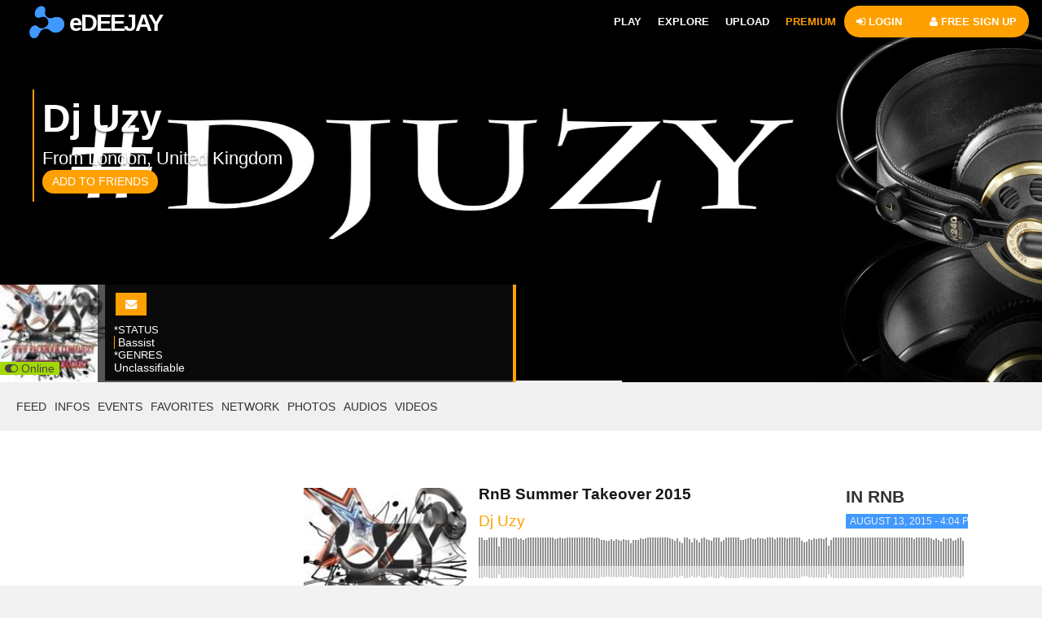

--- FILE ---
content_type: text/html; charset=utf-8
request_url: https://www.edeejay.com/profile-128985/video/
body_size: 32590
content:
<!DOCTYPE html>
<html lang="en">
  <head>
        <title class="metatitle">Dj Uzy&#039;s Medias</title>
        <meta charset="utf-8" />
        <meta name="viewport" content="width=device-width, initial-scale=1, maximum-scale=1, user-scalable=no, shrink-to-fit=no">

        <!-- for Google -->
        <meta name="author" content="" class="metaauth"/>
        <meta name="copyright" content="mix.dj" />
        <meta name="application-name" content="mix.dj" />

        <!-- for Facebook -->          
        <meta property="og:site_name" content="mix.dj">
        <meta property="og:title" content="" class="metatitle" />
        <meta property="og:type" content="music" />
        <meta property="og:image" content="" class="metaimg"/>
        <meta property="og:url" content="" class="metaurl"/>
        <meta property="og:description" content="" class="metadesc"/>
        <meta property="fb:app_id" content="173964762616473">

        <!-- for Twitter -->
        <meta name="twitter:site" content="@mix_dj">
        <meta name="twitter:card" content="summary" />
        <meta name="twitter:title" content="" class="metatitle" />
        <meta name="twitter:description" content="" class="metadesc"/>
        <meta name="twitter:image" content="" class="metaimg"/>

        <link rel="apple-touch-icon" sizes="57x57" href="/favicon/apple-icon-57x57.png">
        <link rel="apple-touch-icon" sizes="60x60" href="/favicon/apple-icon-60x60.png">
        <link rel="apple-touch-icon" sizes="72x72" href="/favicon/apple-icon-72x72.png">
        <link rel="apple-touch-icon" sizes="76x76" href="/favicon/apple-icon-76x76.png">
        <link rel="apple-touch-icon" sizes="114x114" href="/favicon/apple-icon-114x114.png">
        <link rel="apple-touch-icon" sizes="120x120" href="/favicon/apple-icon-120x120.png">
        <link rel="apple-touch-icon" sizes="144x144" href="/favicon/apple-icon-144x144.png">
        <link rel="apple-touch-icon" sizes="152x152" href="/favicon/apple-icon-152x152.png">
        <link rel="apple-touch-icon" sizes="180x180" href="/favicon/apple-icon-180x180.png">
        <link rel="icon" type="image/png" sizes="192x192"  href="/favicon/android-icon-192x192.png">
        <link rel="icon" type="image/png" sizes="32x32" href="/favicon/favicon-32x32.png">
        <link rel="icon" type="image/png" sizes="96x96" href="/favicon/favicon-96x96.png">
        <link rel="icon" type="image/png" sizes="16x16" href="/favicon/favicon-16x16.png">
        <link rel="manifest" href="/favicon/manifest.json">
        <meta name="msapplication-TileColor" content="#FFA100">
        <meta name="msapplication-TileImage" content="/favicon/ms-icon-144x144.png">
        <meta name="theme-color" content="#FFA100">


        <script>
           if ( typeof jQuery === 'undefined' ) { document.write("<link rel='stylesheet' href='/theme/frontend/mdj6/style/mdj6/css/font-awesome/css/font-awesome.min.css' \/><link rel='stylesheet' href='/theme/frontend/mdj6/style/mdj6/css/player/jplayer.top.mdj.css' \/><link rel='stylesheet' href='/theme/frontend/mdj6/style/mdj6/bootstrap/css3/bootstrap.min.css' \/><link rel='stylesheet' href='/theme/frontend/mdj6/style/mdj6/css/theme.css?v=1905208' \/><link rel='stylesheet' href='/static/css/popp.css' \/><script src='/static/jscript/jquery/jquery.js'><\/script><script src='/theme/frontend/mdj6/style/mdj6/jscript/aj.js?0806201'><\/script><script src='/theme/frontend/mdj6/style/mdj6/jscript/ajm.js'><\/script><script src='/static/jscript/player/jplayer/jquery.jplayer.min.js'><\/script><script src='/static/jscript/player/jplayer/jplayer.playlist.min.js'><\/script><script src='/static/jscript/jquery/plugin/countdown/jquery.knob.js'><\/script><script src='/static/jscript/jquery/plugin/countdown/jquery.throttle.js'><\/script><script src='/static/jscript/jquery/plugin/countdown/jquery.classycountdown.min.js'><\/script><script src='/static/jscript/ev-delay.js'><\/script><script src='/player/js/wavs_dd.js'><\/script><script src='/static/jscript/popp.js'><\/script>"); }
           
        </script>
		<meta name="description" content="Share your videos with friends, family, and the world on Site Name." />
		<meta name="robots" content="index,follow" />
		<meta name="keywords" content="video, sharing, free, upload, RnB, Summer, Takeover, 2015, Vibez, 2014, Urban, Bangers, Mixtape, BACK, CLASSICS, PART, Uk, Garage, 2013, Back, Classics, Uzy&#039;s, 2012, Hottest, Jamz" />
		<meta http-equiv="Content-Type" content="text/html; charset=UTF-8" />
		<link rel="shortcut icon" type="image/x-icon" href="https://www.edeejay.com/favicon.ico?v=90aed53906f2585897ce7ecb607355b1" />
		<script type="text/javascript">
			var oCore = {'core.is_admincp': false, 'core.section_module': 'video', 'profile.is_user_profile': true, 'log.security_token': 'c9ae1e89fb10689e20d80b4de8340708', 'core.url_rewrite': '1', 'core.country_iso': '', 'core.can_move_on_a_y_and_x_axis' : false, 'core.default_currency': 'EUR', 'core.enabled_edit_area': false, 'core.disable_hash_bang_support': false, 'core.site_wide_ajax_browsing': false, 'profile.user_id': 0};
			var oParams = {'sJsHome': 'https://www.edeejay.com/','sJsHostname': 'www.edeejay.com','sSiteName': 'eDEEJAY','sJsStatic': 'https://www.edeejay.com/static/','sJsStaticImage': 'https://www.edeejay.com/static/image/','sImagePath': 'https://www.edeejay.com/theme/frontend/mdj6/style/mdj6/image/','sStylePath': 'https://www.edeejay.com/theme/frontend/mdj6/style/mdj6/css/','sVersion': '3.7.7','sJsAjax': 'https://www.edeejay.com/static/ajax.php','sStaticVersion': '90aed53906f2585897ce7ecb607355b1','sGetMethod': 'do','sDateFormat': 'MDY','sEgiftStyle': 'https://www.edeejay.com/module/egift/static/css/default/default/display.css','sGlobalTokenName': 'core','sController': 'video.index','bJsIsMobile': false,'sProgressCssFile': 'https://www.edeejay.com/theme/frontend/default/style/default/css/progress.css','sHostedVersionId': '','bWysiwyg': false,'sEditor': 'default','sJsCookiePath': '/','sJsCookieDomain': '.edeejay.com','sJsCookiePrefix': 'cored8da','bPhotoTheaterMode': false,'bUseHTML5Video': false,'sAdminCPLocation': '','notification.notify_ajax_refresh': 5,'bEnableMicroblogSite': false};
			var oTranslations = {'core.are_you_sure': 'Are you sure?','core.yes': 'Yes','core.no': 'No','core.save': 'Save','core.cancel': 'Cancel','core.go_advanced': 'Go Advanced','core.processing': 'Processing','emoticon.emoticons': 'Emoticons','attachment.attach_files': 'Attach Files','core.close': 'Close','core.language_packages': 'Language Packages','core.move_this_block': 'Move This Block','core.uploading': 'Uploading','language.loading': 'Loading','core.saving': 'Saving...','core.loading_text_editor': 'Loading text editor','core.quote': 'Quote','core.loading': 'Loading','themesupporter.are_you_sure_delete_it': 'Are you sure delete it?'};
			var oModules = {'admincp': true,'api': true,'apps': true,'attachment': true,'ban': true,'captcha': true,'channels': true,'charts': true,'comment': true,'contact': true,'core': true,'custom': true,'emoticon': true,'error': true,'event': true,'favorite': true,'feed': true,'foxfavorite': true,'friend': true,'help': true,'input': true,'janrain': true,'language': true,'like': true,'link': true,'log': true,'mail': true,'mobile': true,'notification': true,'onlinemembersblock': true,'page': true,'photo': true,'privacy': true,'profile': true,'rate': true,'report': true,'request': true,'search': true,'share': true,'subscribe': true,'support': true,'tag': true,'theme': true,'themesupporter': true,'tinymce': true,'track': true,'ttiminimods': true,'ttiminimods2': true,'uploadify': true,'user': true,'video': true,'videochannel': true,'younetcore': true};
			var oJsImages = {ajax_small: 'https://www.edeejay.com/theme/frontend/mdj6/style/mdj6/image/ajax/small.gif',ajax_large: 'https://www.edeejay.com/theme/frontend/mdj6/style/mdj6/image/ajax/large.gif',loading_animation: 'https://www.edeejay.com/theme/frontend/default/style/default/image/misc/loading_animation.gif',close: 'https://www.edeejay.com/theme/frontend/default/style/default/image/misc/close.gif',move: 'https://www.edeejay.com/theme/frontend/default/style/default/image/misc/move.png',calendar: 'https://www.edeejay.com/theme/frontend/default/style/default/image/jquery/calendar.gif'};
			var oEditor = {'active': true,'toggle_image': 'https://www.edeejay.com/theme/frontend/default/style/default/image/editor/fullscreen.png','toggle_phrase': 'Toggle Fullscreen', images:[{image: 'https://www.edeejay.com/theme/frontend/default/style/default/image/editor/text_bold.png',command: 'b',phrase: 'Bold'},{image: 'https://www.edeejay.com/theme/frontend/default/style/default/image/editor/text_italic.png',command: 'i',phrase: 'Italic'},{image: 'https://www.edeejay.com/theme/frontend/default/style/default/image/editor/text_underline.png',command: 'u',phrase: 'Underline'},{0: 'separator'},{image: 'https://www.edeejay.com/theme/frontend/default/style/default/image/editor/text_align_left.png',command: 'left',phrase: 'Align Left'},{image: 'https://www.edeejay.com/theme/frontend/default/style/default/image/editor/text_align_center.png',command: 'center',phrase: 'Align Center'},{image: 'https://www.edeejay.com/theme/frontend/default/style/default/image/editor/text_align_right.png',command: 'right',phrase: 'Align Right'},{0: 'separator'},{image: 'https://www.edeejay.com/theme/frontend/default/style/default/image/editor/text_list_bullets.png',js: 'Editor.getList(\'bullet\');',phrase: 'Bullets'},{image: 'https://www.edeejay.com/theme/frontend/default/style/default/image/editor/text_list_numbers.png',js: 'Editor.getList(\'number\');',phrase: 'Ordered List'},{0: 'separator'}]};
			var $Behavior = {};
			var $Core = {};
		</script>
		<link rel="next" href="https://www.edeejay.com/profile-128985/video/page_2/" />
		<!--[if IE 7]>
			<script type="text/javascript" src="https://www.edeejay.com/theme/frontend/default/style/default/jscript/ie7.js?v=90aed53906f2585897ce7ecb607355b1"></script>
		<![endif]-->
		<style>/*Custom Uploadify CSS*/
</style>

		<!-- Minified --> <link rel="stylesheet" type="text/css" href="https://www.edeejay.com/file/static/bcc08f6d9c3d6840f29787d8faab95c9.css?v=90aed53906f2585897ce7ecb607355b1" />
		<script type="text/javascript">
					oTranslations['friend.show_more_results_for_search_term'] = 'Show more results for "{search_term}"';
		</script>
		<link rel="canonical" href="" />
		<link rel="alternate" media="only screen and (max-width: 640px)" href="" />
<!-- Global site tag (gtag.js) - Google Analytics -->
<script async src="https://www.googletagmanager.com/gtag/js?id=UA-394267-12"></script>
<script>

  window.dataLayer = window.dataLayer || [];
  function gtag(){dataLayer.push(arguments);}
  gtag('js', new Date());

  gtag('config', 'UA-394267-12');

</script>

  </head>
  <body>  
  <div class="mask hidden"></div>
<script type="text/javascript">
    oCore['core.disable_hash_bang_support'] = 1;
</script>
	<ul id="mobile_menu" class="sidenav">
                 <li><a href="https://www.edeejay.com/user/login/" class="visitor-signin"><i class="fa fa-sign-in"></i> Login</a></li>
                 <li><a href="https://www.edeejay.com/user/register/" class="visitor-signup"><i class="fa fa-sign-up"></i> <i class="fa fa-user" aria-hidden="true"></i> Free Sign Up</a></li>
              <li><button type="button" class="close closebtn" aria-label="Close"><span aria-hidden="true">&times;</span></button></li>

		<li><a href="https://www.edeejay.com/video/channels/" class="ajax_link"><i class="fa fa-rss" aria-hidden="true"></i> Genre</a></li>

		<li><a href="https://www.edeejay.com/video/channels/category/14/" class="ajax_link"><i class="fa fa-volume-up"></i> DJ Mixes</a></li>

		<li><a href="https://www.edeejay.com/feed/" class="ajax_link"><i class="fa fa-dashboard"></i> Feed</a></li>

		<li><a href="https://www.edeejay.com/charts/" class="ajax_link"><i class="fa fa-bar-chart-o"></i> Charts</a></li>

		<li><a href="https://www.edeejay.com/user/browse/view_featured/" class="ajax_link"><i class="fa fa-users"></i> DJs</a></li>

		<li><a href="https://www.edeejay.com/video/channels/category/13/" class="ajax_link"><i class="fa fa-music" aria-hidden="true"></i> Tracks</a></li>

		<li><a href="https://clubbingtv.com" class="ajax_link"><i class="fa fa-eye"></i>TV</a></li>

		<li><a href="https://www.edeejay.com/video/view_featured/" class="ajax_link"><i class="fa fa-star"></i> Featured</a></li>

		<li><a href="https://www.edeejay.com/profile/foxfavorite/" class="ajax_link"><i class="fa fa-heart"></i> My Favorites</a></li>

		<li><a href="https://www.edeejay.com/videochannel/" class="ajax_link"><i class="fa fa-video-camera" aria-hidden="true"></i> Imports</a></li>

		<li><a href="https://www.edeejay.com/event/" class="ajax_link"><i class="fa fa-location-arrow"></i> Events</a></li>
	</ul>
  <!-- JS -->
<script type="text/javascript">dmTime = 600;dmTag  = 600;</script>
       <div id="player_auto" class="display_none">
                <div id="playersize" style="width:100%;"></div>
                <div id="jp_container_ads">
				<div id="mdj_player_auto"></div>
		  </div>
       </div>
  <!-- Player -->
  <div id="player_panel" class="hidden"></div>
  <div id="wrapper" class="page-profile">
  <div id="header"></div>
  <div class="jumbotron jumbotron-fluid page-profile" style="background:url(https://www.djatwork.com/files/92167a7f9bbd37465ec3d81f3932fcc6.jpg); background-size: cover; background-position: 50% 50%;">
  <nav class="navbar navbar-toggleable-lg navbar-light animated alt-navbar">
    <div class="nav_wrapper">
        <button class="navbar-toggler right" type="button" data-toggle="collapse" data-target="#navbar" aria-controls="navbar" aria-expanded="false" aria-label="Toggle navigation">
        <i class="navtog fa fa-bars" aria-hidden="true"></i>
      </button>
      <a id="logo" href="https://www.edeejay.com/" class="navbar-brand animated bounceInLeft"><img src="/static/image/misc/logo-small-ed.png" title="eDEEJAY" alt="eDEEJAY" /> eDEEJAY</a>
      <div class="collapse navbar-collapse" id="navbar">
        <ul class="navbar-nav mr-auto">
        </ul>
        <div class="menu animated bounceInRight">
																		<ul class="guest">										
										<li><a href="https://www.edeejay.com/video/channels/category/14/dj-mixes/" class="has_drop_down no_ajax_link">PLAY </a>					
											<ul>

												<li class="first"><a  href="https://www.edeejay.com/video/channels/category/14/dj-mixes/">DJ MIXES</a></li>

												<li><a  href="https://www.edeejay.com/charts/">CHARTS</a></li>

												<li><a  href="https://www.edeejay.com/video/channels/category/13/">TRACKS/REMIXES</a></li>

												<li><a  href="https://www.edeejay.com/video/channels/">GENRE</a></li>

												<li><a  href="https://www.edeejay.com/videochannel/">IMPORTS</a></li>

												<li><a  href="https://clubbingtv.com">TV</a></li>

												<li><a  href="https://www.edeejay.com/video/view_featured/">FEATURED</a></li>
											</ul>
										</li>
										<li><a href="https://www.edeejay.com/" class="has_drop_down no_ajax_link">EXPLORE </a>					
											<ul>

												<li class="first"><a  href="https://www.edeejay.com/user/browse/view_featured/">FEATURED PEOPLE</a></li>

												<li><a  href="https://www.edeejay.com/core/">PEOPLE</a></li>

												<li><a  href="https://www.edeejay.com/feed/">FEED</a></li>

												<li><a  href="https://www.edeejay.com/user/browse/view_online/">ONLINE PEOPLE</a></li>

												<li><a  href="https://www.edeejay.com/user/map/">BOOKINGS</a></li>

												<li><a  href="https://www.edeejay.com/photo/">PHOTOS</a></li>

												<li><a  href="https://www.edeejay.com/event/">Events</a></li>
											</ul>
										</li>
										<li><a href="https://www.edeejay.com/video/add/" class="has_drop_down no_ajax_link">UPLOAD </a>					
											<ul>

												<li class="first"><a  href="https://www.edeejay.com/video/add/">DJ MIX</a></li>

												<li><a  href="https://www.edeejay.com/video/add/">TRACK/REMIX</a></li>

												<li><a  href="https://www.edeejay.com/videochannel/add/">IMPORT EXTERNAL LINK</a></li>

												<li><a  href="https://www.edeejay.com/event/add/">ADD EVENT</a></li>
											</ul>
										</li>
										<li><a href="https://www.edeejay.com/subscribe/"><font color="#ff9e00"/>PREMIUM</font> </a>					
										</li>
                                                                     <li class="login log-reg-l"><a href="https://www.edeejay.com/user/login/" class="left visitor-signin"><i class="fa fa-sign-in"></i> Login</a></li>
                                                                     <li class="register log-reg-r"><a href="https://www.edeejay.com/user/register/" class="left visitor-signup"><i class="fa fa-sign-up"></i> <i class="fa fa-user" aria-hidden="true"></i> Free Sign Up</a></li>
									</ul>
       </div>
      </div>
   </div>
  </nav>
  </div>
  <div class="profile-jumbo wow animated fadeInDown" data-wow-delay="200ms"><h1>Dj Uzy</h1>
           <div class="clearfix"></div>
           <div class="profile-live-in">
           <div class="float-left">From London, United Kingdom</div>
           <div class="clearfix"></div>
           <div class="become-fan left">
		<div class="profile-btn">
                 <a href="#?call=friend.request&amp;user_id=128985&amp;width=420&amp;height=250" class="inlinePopup" title="ADD TO FRIENDS">ADD TO FRIENDS</a> 
               </div>
           </div>

           <div class="clearfix"></div>
           </div>	
  </div>
  <div class="container-fluid container-breadcrumb bread-profile"> 
    <div class="row">
      <div class="breadcrumb-right">
        <div class="float-left wow animated shake" data-wow-delay="300ms">
        <div class="profile_image">
		    <a href="https://www.edeejay.com/profile-128985/"><img src="https://www.edeejay.com/file/pic/user/128985_100_square.jpg"  alt="Dj Uzy"  title="Dj Uzy" class="image_online profile_user_image"  no_link="1" /></a>
					<span class="profile_online_status">
							<span class="is_online"><i class="fa fa-toggle-on" aria-hidden="true"></i>
Online</span>
					</span>
         </div>
         </div> 
      </div>
      <div class="breadcrumb-left">
	 <div class="wow animated zoomInLeft" data-wow-delay="200ms">
           <div class="profile-name">
           <div class="do-mail left">
		<div class="other-btn"><a href="#" class="inlinePopup" onclick="$Core.composeMessage({user_id: 128985}); return false;"><i class="fa fa-envelope"></i></a></div>
           </div>
           </div> 
           <div class="clearfix"></div>
           <div class="profile-cust">
<div class="float-left">



<div class="block" id="js_block_border_custom_entry">
		<div class="title ">		
			<div class="js_edit_header_bar js_edit_header_hover" style="display:none;">
						<a href="#" onclick="if (confirm('Are you sure?')) { $(this).parents('.block:first').remove();
						$.ajaxCall('core.hideBlock', 'sController=' + oParams['sController'] + '&amp;type_id= custom_entry&amp;block_id=' + $(this).parents('.block:first').attr('id')); } return false;" title="Remove this Block">
<img src="https://www.edeejay.com/theme/frontend/default/style/default/image/misc/application_delete.png"  alt=""  class="v_middle" />						</a>				
			</div>
			
&#42;Status		</div>
	<div class="content">
		<div class="js_custom_content_holder"><div id="js_custom_content_17" class="js_custom_content">Bassist</div><div id="js_custom_field_17" class="js_custon_field" style="display:none;"></div></div>
		
		
	</div>
</div>



<div class="block" id="js_block_border_custom_entry">
		<div class="title ">		
			<div class="js_edit_header_bar js_edit_header_hover" style="display:none;">
						<a href="#" onclick="if (confirm('Are you sure?')) { $(this).parents('.block:first').remove();
						$.ajaxCall('core.hideBlock', 'sController=' + oParams['sController'] + '&amp;type_id= custom_entry&amp;block_id=' + $(this).parents('.block:first').attr('id')); } return false;" title="Remove this Block">
<img src="https://www.edeejay.com/theme/frontend/default/style/default/image/misc/application_delete.png"  alt=""  class="v_middle" />						</a>				
			</div>
			
&#42;Genres		</div>
	<div class="content">
		<div class="js_custom_content_holder"><div id="js_custom_content_18" class="js_custom_content">Unclassifiable</div><div id="js_custom_field_18" class="js_custon_field" style="display:none;"></div></div>
		
		
	</div>
</div>






</div>
           </div>
        </div>
      </div>

    </div>
  </div>
  <div class="container-fluid bread-menu"> 
    <div class="row">
         <div class="profile-menu">
         <ul>
			<li class="wow bounceInRight animated" data-wow-delay="100ms">
				<a href="https://www.edeejay.com/profile-128985/wall/" class="tooltips ajax_link">Feed</a>
			</li>
			<li class="wow bounceInRight animated" data-wow-delay="100ms">
				<a href="https://www.edeejay.com/profile-128985/info/" class="tooltips ajax_link">INFOS</a>
			</li>
			<li class="wow bounceInRight animated" data-wow-delay="100ms">
				<a href="https://www.edeejay.com/profile-128985/event/" class="tooltips ajax_link">Events<span>&nbsp;0 Events</span></a>
			</li>
			<li class="wow bounceInRight animated" data-wow-delay="100ms">
				<a href="https://www.edeejay.com/profile-128985/foxfavorite/" class="tooltips ajax_link">Favorites<span>&nbsp;2 Favorites</span></a>
			</li>
			<li class="wow bounceInRight animated" data-wow-delay="100ms">
				<a href="https://www.edeejay.com/profile-128985/friend/" class="tooltips ajax_link">Network<span>&nbsp;92 Network</span></a>
			</li>
			<li class="wow bounceInRight animated" data-wow-delay="100ms">
				<a href="https://www.edeejay.com/profile-128985/photo/" class="tooltips ajax_link">Photos<span>&nbsp;0 Photos</span></a>
			</li>
			<li class="wow bounceInRight animated" data-wow-delay="100ms">
				<a href="https://www.edeejay.com/profile-128985/video/" class="tooltips ajax_link active">AUDIOS<span>&nbsp;8 AUDIOS</span></a>
			</li>
			<li class="wow bounceInRight animated" data-wow-delay="100ms">
				<a href="https://www.edeejay.com/profile-128985/videochannel/" class="tooltips ajax_link">Videos<span>&nbsp;0 Videos</span></a>
			</li>
	  </ul>
         </div>
    </div>
  </div>
  <div class="container-fluid"> 
    <div class="row">
      <div class="col-3 col-md-3 left-col">
					             <div id="right_mod" class="content_column">
                                                  
					            </div>

          <div class="hidden">
          <a href="https://itunes.apple.com/us/app/mix.dj-free/id365539360?mt=8" target="_blank"><img src="/static/image/misc/apple_store.png" title="eDEEJAY iOS" alt="eDEEJAY iOS" /></a><br />
          <a href="https://play.google.com/store/apps/details?id=com.ghanni.mixdj_pro&hl=en" target="_blank"><img src="/static/image/misc/google_store.png" title="eDEEJAY Android" alt="eDEEJAY Android" /></a>
          <div class="store"><span class="first_color">eDEEJAY</span> is available on mobile devices.<br />
Keep connected with us everywhere !</div>
          </div>
      </div>
      <div class="col-9 col-md-9 right-col">
<script type="text/javascript">$Behavior.pageSectionMenuRequest = function() { }</script>
<div id="pem"><a href="#"></a></div>
<div id="core_js_messages">
</div>

<div id="site_content"><div id="js_video_outer_body">

		<div class="container-fluid js_video_parent" id="js_video_id_4789208">
   <div class="row item-list wow bounceInRight animated">
      <div class="col-3 col-md-3 item-cover">
            <div class="item-overlay itn-4789208"></div>
            <a href="https://www.edeejay.com/video/play/4789208/player/" class="isPlay isPlaylist" pos=""><img src="https://www.djatwork.com/files/mdj-image-1439478031-128985_200.jpg"  alt="RnB Summer Takeover 2015"  itemprop="image"  user_video="128985" /></a>
      </div>
      <div class="col-9 col-md-9 item-content">
         <div class="item-title float-left" itemprop="name">
             <h2><a href="https://www.edeejay.com/video/4789208/rnb-summer-takeover-2015/" class="row_sub_link js_video_title_4789208" id="js_video_title_4789208" itemprop="url">RnB Summer Takeover 2015             </a></h2>
             <div class="clearfix"></div>
             <div class="item-author">
                <h3><span class="user_profile_link_span" id="js_user_name_link_profile-128985" itemprop="author"><a href="https://www.edeejay.com/profile-128985/" rel="author" >Dj Uzy</a></span></h3>
             </div>
         </div>
         <div class="float-right item-top-info">
   
         <h3>  
             <a href="https://www.edeejay.com/video/category/88/rnb/" class="f500">IN RnB</a>  
         </h3>
   
   
   
   
   
   
   
            <div class="clearfix"></div>   
            <div class="item-date">
               <div class="item-date-align">August 13, 2015 - 4:04 pm</div>
            </div>
         </div>
         <div class="wavs4789208 waveclick item-wav" id="4789208"></div>
         <div class="item-command">
            <div class="float-left item-play"><a href="https://www.edeejay.com/video/play/4789208/player/" class="isPlay isPlaylist" pos="">Play</a>
            </div>
            <div class="float-left item-download">
            </div>
         <div class="item-info">
            <div class="item-info-right float-right"><i class="fa fa-clock-o"></i> 37:36 <i class="fa fa-eye"></i> 6,004</div>
         </div>
         </div>
      </div>
   </div>
<script>

$(document).ready(function () {
  var back = ["#fe4236","#BFFF00","#FF00FF","#FF8000","#007FFF","#FFBF00","#C9FF26","#4DFFD2"];
  var rand = back[Math.floor(Math.random() * back.length)];
  $('.itn-4789208').css('background',rand);
wd = $('.item-content').width();
var fduration = "37:36";
fduration = fduration.split(":");
this.duration = parseInt( fduration[0]*60 ) + parseInt( fduration[1] );
(function() {
	wf4789208 = new WAVEFORM({
	    container: document.getElementsByClassName("wavs4789208")[0],
	    waveform: [0.760223,0.950317,0.855621,0.953949,0.969116,0.965027,0.990967,0.999969,0.944702,0.837769,0.999969,0.939209,0.858398,0.920837,0.911743,0.85672,0.899078,0.981842,0.975037,0.969727,0.978912,0.999969,0.992767,0.979034,0.998627,0.971527,0.999969,0.992004,0.988861,0.999969,0.999969,0.999969,0.999969,0.996643,0.705933,0.448242,0.484436,0.991425,0.995178,0.999969,0.966736,0.999969,0.987335,0.974457,0.999969,0.999969,0.988953,0.994934,0.999969,0.989807,0.999969,0.933289,0.934814,0.938049,0.974243,0.933136,0.983917,0.992035,0.989349,0.999969,0.999969,0.981049,0.99231,0.998596,0.987823,0.964905,0.92746,0.971283,0.898712,0.916046,0.999969,0.94223,0.977356,0.945923,0.941284,0.889282,0.8591,0.996521,0.893036,0.92038,0.996796,0.973755,0.99826,0.97226,0.999969,0.999969,0.973389,0.999969,0.970032,0.997284,0.996124,0.943329,0.999969,0.979797,0.999969,0.997406,0.997314,0.999969,0.999969,0.988098,0.996704,0.999969,0.999969,0.999969,0.999969,0.999969,0.999969,0.999969,0.999939,0.999969,0.999969,0.999969,0.988281,0.999969,0.998474,0.992493,0.999969,0.99765,0.995422,0.999969,0.999969,0.999969,0.981415,0.993713,0.993317,0.999969,0.999969,0.831116,0.922577,0.847778,0.999969,0.999969,0.999969,0.999969,0.999969,0.999969,0.999969,0.915558,0.950531,0.999969,0.91803,0.914764,0.968719,0.991669,0.999969,0.999969,0.999969,0.999969,0.999969,0.976929,0.999969,0.999969,0.999969,0.997131,0.991608,0.998749,0.990784,0.95755,0.96994,0.996796,0.980988,0.999969,0.999969,0.997345,0.999969,0.998779,0.999969,0.999969,0.999969,0.999969,0.999969,0.999969,0.999969,0.986389,0.999969,0.999969,0.999969,0.999969,0.999969,0.999969,0.98233,0.999969,0.999969,0.999969,0.999481,0.995148,0.978424,0.988037,0.996338,0.999969,0.928192,0.965027,0.979858,0.995514,0.996582,0.993744,0.999969,0.999969,0.995697,0.949768,0.886719,0.919159,0.900574,0.887604,0.897522,0.86203,0.929382,0.885681,0.931335,0.90271,0.868042,0.93573,0.828522,0.853516,0.878571,0.937225,0.855408,0.946228,0.962799,0.875275,0.918793,0.910034,0.859924,0.91452,0.827148,0.937134,0.924652,0.924774,0.924866,0.907288,0.914368,0.900085,0.853333,0.875854,0.886566,0.918091,0.84021,0.918701,0.979828,0.892273,0.909943,0.951447,0.890991,0.854401,0.927246,0.914337,0.893005,0.896423,0.88324,0.887939,0.63208,0.730988,0.864105,0.811218,0.915039,0.898285,0.954376,0.88623,0.894104,0.901978,0.89386,0.835938,0.883514,0.956573,0.88739,0.926544,0.987396,0.964722,0.95932,0.91922,0.892914,0.936035,0.919037,0.967224,0.999969,0.926025,0.964783,0.980469,0.988525,0.977631,0.999969,0.96402,0.990906,0.999908,0.991821,0.988892,0.974457,0.987701,0.98172,0.988037,0.999969,0.968323,0.999969,0.998474,0.993744,0.988068,0.934174,0.977478,0.985413,0.977264,0.999969,0.999969,0.996033,0.999969,0.999969,0.999969,0.999969,0.984802,0.999969,0.996124,0.999969,0.992828,0.999969,0.999969,0.977081,0.991364,0.912506,0.953735,0.914795,0.878876,0.97113,0.810333,0.739075,0.934601,0.945831,0.992065,0.992645,0.969116,0.908173,0.955322,0.988251,0.762604,0.630737,0.695618,0.782227,0.789246,0.841431,0.979095,0.999969,0.976349,0.994598,0.98056,0.999969,0.994354,0.983734,0.910278,0.972137,0.878876,0.947662,0.96994,0.851685,0.767639,0.677307,0.953064,0.97644,0.939789,0.990784,0.999969,0.944519,0.985596,0.677216,0.790649,0.813599,0.883423,0.799866,0.923706,0.999969,0.967529,0.981567,0.997406,0.965912,0.991608,0.983429,0.961639,0.99469,0.959045,0.770996,0.778931,0.939758,0.959717,0.968048,0.962189,0.98941,0.766968,0.722382,0.9711,0.948975,0.978302,0.991058,0.951813,0.982819,0.979187,0.977661,0.990814,0.991119,0.94574,0.989075,0.989502,0.813019,0.773132,0.805908,0.759827,0.950439,0.88681,0.975464,0.994659,0.990997,0.999969,0.999512,0.999969,0.999969,0.999969,0.999969,0.999969,0.999969,0.999969,0.999969,0.977753,0.963257,0.999634,0.999969,0.966278,0.962158,0.977783,0.999969,0.999969,0.999969,0.999969,0.999969,0.998596,0.999969,0.829803,0.731476,0.862,0.913788,0.878448,0.905151,0.915649,0.928558,0.933075,0.970947,0.97403,0.942169,0.976379,0.969177,0.989899,0.996613,0.989532,0.999969,0.99057,0.957092,0.896332,0.882202,0.852875,0.904053,0.967834,0.99411,0.984222,0.999969,0.960754,0.955322,0.974213,0.99881,0.876678,0.969055,0.965729,0.999969,0.937347,0.927338,0.892853,0.917694,0.923035,0.946045,0.999634,0.987823,0.997894,0.983887,0.973633,0.991455,0.999969,0.997345,0.991272,0.999969,0.982483,0.938141,0.960663,0.923218,0.960236,0.821594,0.999969,0.994171,0.992279,0.995026,0.977509,0.999451,0.983063,0.992401,0.999969,0.999969,0.984741,0.970459,0.995636,0.988098,0.97876,0.980072,0.928131,0.965515,0.985413,0.999969,0.982635,0.999969,0.972687,0.966766,0.995239,0.954071,0.992584,0.980194,0.965881,0.993439,0.995056,0.970886,0.991425,0.960266,0.999969,0.999969,0.967346,0.982239,0.99762,0.999969,0.913422,0.86734,0.888123,0.813385,0.784363,0.85022,0.817566,0.847473,0.856171,0.835693,0.895935,0.809357,0.905792,0.931274,0.911469,0.957855,0.895264,0.896667,0.911041,0.882782,0.881714,0.985199,0.968384,0.945984,0.890686,0.93335,0.984436,0.961578,0.940338,0.951599,0.93396,0.956726,0.958466,0.956665,0.982178,0.984528,0.965637,0.863159,0.967285,0.929382,0.905151,0.999969,0.999969,0.999969,0.627411,0.654022,0.56369,0.975586,0.611084,0.999969,0.999969,0.999969,0.999969,0.998535,0.999969,0.999969,0.999969,0.999969,0.999969,0.999969,0.999969,0.999969,0.999969,0.999969,0.999969,0.999969,0.999969,0.999969,0.999969,0.997711,0.999969,0.99585,0.999969,0.999969,0.999969,0.999969,0.999969,0.999969,0.999969,0.999969,0.997681,0.999969,0.989075,0.980682,0.979401,0.999969,0.999969,0.957397,0.999969,0.98526,0.974792,0.999969,0.999969,0.988953,0.999969,0.962311,0.993225,0.989227,0.999969,0.996246,0.996887,0.999969,0.999969,0.996857,0.994019,0.999969,0.999969,0.999054,0.999969,0.999969,0.999969,0.999969,0.999969,0.999969,0.999969,0.931396,0.999512,0.975555,0.978149,0.977081,0.975739,0.998413,0.959625,0.980347,0.997314,0.999969,0.986969,0.999969,0.989227,0.983398,0.976196,0.998169,0.999969,0.999969,0.956482,0.999542,0.999969,0.999969,0.999969,0.999969,0.999969,0.999969,0.983521,0.999969,0.999969,0.999969,0.999969,0.999969,0.999969,0.988892,0.992859,0.955566,0.933685,0.999969,0.999969,0.999969,0.999969,0.999969,0.999969,0.999969,0.999969,0.999969,0.999969,0.991058,0.999969,0.999969,0.999969,0.999969,0.999969,0.992554,0.999969,0.999969,0.996185,0.98291,0.999969,0.999969,0.999969,0.989563,0.991669,0.999969,0.99826,0.999969,0.999969,0.999298,0.996033,0.999969,0.756958,0.90451,0.941956,0.999969,0.999969,0.999969,0.999969,0.999969,0.999969,0.99646,0.995697,0.997742,0.998444,0.999969,0.979431,0.999969,0.999969,0.999969,0.999969,0.999969,0.999969,0.999969,0.994904,0.999969,0.969635,0.93335,0.996094,0.965942,0.940552,0.928619,0.88739,0.876801,0.863556,0.92511,0.931702,0.948608,0.970581,0.999969,0.970917,0.999969,0.925812,0.68219,0.570374,0.876373,0.960571,0.960876,0.937988,0.955109,0.967804,0.990173,0.95932,0.91629,0.903076,0.947327,0.928192,0.972809,0.922272,0.989868,0.945557,0.99057,0.966339,0.92749,0.882507,0.934662,0.774017,0.890442,0.852356,0.99292,0.860687,0.888123,0.981232,0.99649,0.949524,0.920532,0.999969,0.969177,0.999969,0.992554,0.914429,0.951843,0.937164,0.636475,0.437683,0.250671,0.0184021],
	   	     height: 50,
	            width: wd,
	            trackLength: this.duration,
	            reflection: 0.3,
	            waveWidth: 2,
                   alpha: 0.8,
                   idw:4789208
	})

	wf4789208.init()
})()

               //resize
		 $( window ).resize(function() {
                     wd = $('.item-content').width();
			wf4789208.update({width: wd})
		 },200)
isnotview = true;
})

</script>
 </div>

		<div class="container-fluid js_video_parent" id="js_video_id_4773553">
   <div class="row item-list wow bounceInRight animated">
      <div class="col-3 col-md-3 item-cover">
            <div class="item-overlay itn-4773553"></div>
            <a href="https://www.edeejay.com/video/play/4773553/player/" class="isPlay isPlaylist" pos=""><img src="https://www.djatwork.com/files/covers/art-128985-1406891874_thumb.jpg"  alt="Summer Vibez 2014"  itemprop="image"  user_video="128985" /></a>
      </div>
      <div class="col-9 col-md-9 item-content">
         <div class="item-title float-left" itemprop="name">
             <h2><a href="https://www.edeejay.com/video/4773553/summer-vibez-2014/" class="row_sub_link js_video_title_4773553" id="js_video_title_4773553" itemprop="url">Summer Vibez 2014             </a></h2>
             <div class="clearfix"></div>
             <div class="item-author">
                <h3><span class="user_profile_link_span" id="js_user_name_link_profile-128985" itemprop="author"><a href="https://www.edeejay.com/profile-128985/" rel="author" >Dj Uzy</a></span></h3>
             </div>
         </div>
         <div class="float-right item-top-info">
   
   
         <h3>  
             <a href="https://www.edeejay.com/video/category/88/rnb/" class="f500">IN RnB</a>  
         </h3>
   
   
   
   
   
   
            <div class="clearfix"></div>   
            <div class="item-date">
               <div class="item-date-align">August 1, 2014 - 12:48 pm</div>
            </div>
         </div>
         <div class="wavs4773553 waveclick item-wav" id="4773553"></div>
         <div class="item-command">
            <div class="float-left item-play"><a href="https://www.edeejay.com/video/play/4773553/player/" class="isPlay isPlaylist" pos="">Play</a>
            </div>
            <div class="float-left item-download">
            </div>
         <div class="item-info">
            <div class="item-info-right float-right"><i class="fa fa-clock-o"></i> 58.32 <i class="fa fa-eye"></i> 2,218</div>
         </div>
         </div>
      </div>
   </div>
<script>

$(document).ready(function () {
  var back = ["#fe4236","#BFFF00","#FF00FF","#FF8000","#007FFF","#FFBF00","#C9FF26","#4DFFD2"];
  var rand = back[Math.floor(Math.random() * back.length)];
  $('.itn-4773553').css('background',rand);
wd = $('.item-content').width();
var fduration = "58.32";
fduration = fduration.split(":");
this.duration = parseInt( fduration[0]*60 ) + parseInt( fduration[1] );
(function() {
	wf4773553 = new WAVEFORM({
	    container: document.getElementsByClassName("wavs4773553")[0],
	    waveform: [0.150757,0.0562744,0.0538635,0.11026,0.10376,0.13501,0.24527,0.264862,0.529877,0.278442,0.322113,0.251129,0.292603,0.24115,0.26947,0.303314,0.286438,0.286133,0.318207,0.328949,0.283203,0.273254,0.216919,0.250824,0.228546,0.30545,0.297577,0.292206,0.291199,0.22467,0.254517,0.254791,0.302521,0.295715,0.306458,0.2995,0.282501,0.286438,0.291321,0.0943909,0.232788,0.235199,0.299255,0.291473,0.320587,0.279175,0.298889,0.242157,0.242615,0.119873,0.223785,0.247772,0.290314,0.29657,0.301453,0.28714,0.776703,0.107483,0.0852966,0.0602722,0.0624695,0.486359,0.14975,0.309448,0.310303,0.37149,0.355072,0.379944,0.393433,0.39566,0.353851,0.283173,0.431244,0.426819,0.385437,0.383301,0.437347,0.374023,0.321747,0.36322,0.366913,0.496918,0.51712,0.543976,0.502777,0.569244,0.535797,0.544769,0.363037,0.404602,0.394287,0.22879,0.281555,0.327606,0.308929,0.410675,0.467926,0.430969,0.450073,0.534546,0.523102,0.465515,0.430756,0.410553,0.548859,0.490723,0.499054,0.448181,0.465332,0.479065,0.532196,0.416565,0.388275,0.504944,0.477875,0.489594,0.581604,0.531677,0.456848,0.509491,0.430176,0.462616,0.463593,0.474426,0.437683,0.460266,0.482086,0.468842,0.522522,0.565826,0.731079,0.680328,0.56958,0.477203,0.475586,0.470795,0.340973,0.319702,0.314453,0.315216,0.349182,0.36026,0.392212,0.43573,0.413391,0.257751,0.239532,0.224335,0.246582,0.494232,0.423584,0.488007,0.425537,0.419952,0.401093,0.393524,0.363098,0.358429,0.432709,0.496887,0.371033,0.258484,0.455841,0.445312,0.48291,0.405273,0.469635,0.375427,0.297241,0.326843,0.270813,0.417389,0.465332,0.442261,0.281525,0.272614,0.520844,0.603149,0.712646,0.663513,0.613129,0.521118,0.555511,0.462616,0.513855,0.588623,0.420593,0.499725,0.42981,0.442017,0.403168,0.439178,0.534027,0.4729,0.453217,0.471802,0.485596,0.531311,0.575989,0.548615,0.539703,0.621429,0.569794,0.455444,0.465546,0.391449,0.433655,0.505676,0.532562,0.467896,0.532471,0.472839,0.425476,0.414124,0.424774,0.430145,0.437073,0.402039,0.374451,0.381622,0.362732,0.344055,0.366882,0.422852,0.438446,0.419312,0.412079,0.398682,0.393097,0.422852,0.402954,0.462616,0.397064,0.441742,0.419952,0.377045,0.359192,0.385468,0.385162,0.39447,0.625793,0.598846,0.62265,0.622406,0.589935,0.644073,0.630768,0.485931,0.485352,0.492706,0.470093,0.512024,0.357147,0.39975,0.481293,0.450806,0.509064,0.446533,0.438568,0.476898,0.484802,0.517487,0.51889,0.482574,0.447479,0.461243,0.498322,0.549042,0.595032,0.529205,0.427795,0.495941,0.522522,0.487762,0.50061,0.476807,0.583466,0.517273,0.611572,0.583954,0.677124,0.780853,0.795593,0.678497,0.566193,0.620544,0.585297,0.632019,0.616821,0.496185,0.520355,0.570648,0.62674,0.606628,0.544617,0.501587,0.649689,0.579773,0.58197,0.584991,0.575195,0.556213,0.498077,0.578033,0.620178,0.52179,0.563324,0.54715,0.687958,0.62915,0.483612,0.568604,0.645142,0.625488,0.671661,0.737305,0.799194,0.723907,0.751923,0.723785,0.730225,0.483429,0.528107,0.555054,0.615753,0.561493,0.513275,0.548584,0.557068,0.585541,0.535461,0.534851,0.540894,0.428711,0.557434,0.539764,0.601776,0.551605,0.613556,0.528168,0.603027,0.580444,0.763,0.609528,0.469116,0.533875,0.470551,0.432892,0.596527,0.576721,0.357635,0.383606,0.387573,0.424377,0.453949,0.451691,0.366791,0.501709,0.526764,0.451233,0.506317,0.419861,0.502411,0.32605,0.405273,0.394531,0.463196,0.458618,0.386536,0.35672,0.468781,0.468201,0.483643,0.515533,0.49704,0.464325,0.471649,0.4422,0.405853,0.390991,0.448914,0.496246,0.497162,0.611206,0.49472,0.378723,0.405945,0.455994,0.446991,0.456482,0.523621,0.510406,0.467896,0.403198,0.396057,0.400787,0.641205,0.689514,0.581696,0.450165,0.421204,0.389038,0.425507,0.472961,0.541962,0.488586,0.296265,0.493835,0.551544,0.531952,0.551392,0.500275,0.461121,0.535919,0.415253,0.367371,0.51535,0.529785,0.571716,0.283752,0.472504,0.597839,0.626984,0.755371,0.660706,0.56076,0.531006,0.530487,0.558472,0.540283,0.624207,0.44101,0.543335,0.55545,0.530701,0.549438,0.503845,0.594604,0.509644,0.572205,0.523926,0.609741,0.587067,0.536957,0.473938,0.483521,0.609131,0.596558,0.643036,0.735413,0.659454,0.710999,0.648926,0.629852,0.637146,0.59314,0.638397,0.547943,0.711945,0.616943,0.666595,0.592285,0.456635,0.420746,0.467834,0.464844,0.463196,0.524139,0.4487,0.427856,0.436951,0.43692,0.476318,0.453552,0.435883,0.44928,0.480865,0.425018,0.432159,0.463226,0.430939,0.443085,0.455627,0.47406,0.428833,0.511536,0.579803,0.596313,0.522583,0.51416,0.665527,0.630676,0.541199,0.600098,0.545563,0.510895,0.446564,0.36734,0.346802,0.431152,0.378448,0.356201,0.368774,0.33725,0.375488,0.374664,0.419708,0.346863,0.352997,0.377655,0.330383,0.352631,0.382477,0.417755,0.372742,0.34021,0.404083,0.355072,0.348053,0.386688,0.374115,0.345398,0.39502,0.353516,0.351807,0.415955,0.353577,0.377136,0.341522,0.373291,0.37384,0.424805,0.337677,0.485291,0.500244,0.536194,0.541138,0.646942,0.481995,0.424866,0.54599,0.580414,0.513153,0.404968,0.499756,0.487946,0.328064,0.297485,0.322876,0.404755,0.358063,0.316895,0.35022,0.310303,0.350037,0.291901,0.292969,0.296967,0.392242,0.305756,0.313019,0.325806,0.336334,0.29541,0.318115,0.349731,0.365173,0.418396,0.501312,0.422638,0.481903,0.509583,0.51181,0.593933,0.815521,0.415344,0.507355,0.497803,0.435394,0.523346,0.573059,0.53595,0.579407,0.792908,0.787872,0.569458,0.689117,0.495544,0.769409,0.774323,0.912262,0.788879,0.752747,0.769043,0.781921,0.742432,0.714233,0.780426,0.766022,0.749939,0.891785,0.825928,0.837769,0.883392,0.72699,0.714294,0.640717,0.562775,0.667969,0.543945,0.571808,0.529816,0.536957,0.54718,0.562317,0.580566,0.523438,0.522858,0.542358,0.544678,0.561279,0.558289,0.4664,0.491302,0.618134,0.602173,0.518402,0.59668,0.709106,0.615784,0.563141,0.550751,0.569397,0.638031,0.652344,0.71286,0.714264,0.57666,0.645966,0.543152,0.525269,0.618317,0.570862,0.657623,0.618988,0.630646,0.576111,0.611755,0.614594,0.65033,0.547394,0.582825,0.528503,0.620697,0.544891,0.66748,0.720764,0.733765,0.845337,0.763794,0.718689,0.796387,0.73053,0.719879,0.420258,0.423523,0.378296,0.386108,0.393494,0.453033,0.422668,0.47699,0.413239,0.392456,0.399628,0.421509,0.446777,0.390533,0.419708,0.374756,0.383148,0.409119,0.448822,0.420502,0.458649,0.392639,0.388794,0.378296,0.405579,0.408325,0.422485,0.378113,0.394958,0.567139,0.680237,0.588501,0.590454,0.429871,0.445221,0.415771,0.404602,0.394012,0.387665,0.372162,0.395874,0.358551,0.401154,0.3909,0.369293,0.377167,0.39975,0.390167,0.363129,0.401093,0.413544,0.408722,0.438477,0.361328,0.408508,0.388123,0.382904,0.389374,0.399353,0.534546,0.547211,0.585785,0.579865,0.394897,0.410645,0.3638,0.394012,0.384125,0.389008,0.378571,0.409576,0.478607,0.552002,0.578033,0.579437,0.500427,0.649475,0.494019,0.427612,0.461578,0.427612,0.456635,0.435028,0.496918,0.456085,0.446472,0.447571,0.472748,0.440125,0.461639,0.485107,0.420929,0.470123,0.443512,0.40271,0.397583,0.391907,0.43576,0.428619,0.402802,0.414337,0.409332,0.397827,0.425812,0.401886,0.439392,0.437714,0.453308,0.445587,0.464111,0.436371,0.436737,0.439606,0.43634,0.391602,0.413696,0.407684,0.415344,0.43985,0.419739,0.410217,0.464661,0.446228,0.414764,0.419556,0.457977,0.447235,0.430511,0.446075,0.411713,0.330841,0.264435,0.461151,0.448761,0.149658,0.00186157],
	   	     height: 50,
	            width: wd,
	            trackLength: this.duration,
	            reflection: 0.3,
	            waveWidth: 2,
                   alpha: 0.8,
                   idw:4773553
	})

	wf4773553.init()
})()

               //resize
		 $( window ).resize(function() {
                     wd = $('.item-content').width();
			wf4773553.update({width: wd})
		 },200)
isnotview = true;
})

</script>
 </div>

		<div class="container-fluid js_video_parent" id="js_video_id_4760526">
   <div class="row item-list wow bounceInRight animated">
      <div class="col-3 col-md-3 item-cover">
            <div class="item-overlay itn-4760526"></div>
            <a href="https://www.edeejay.com/video/play/4760526/player/" class="isPlay isPlaylist" pos=""><img src="https://www.djatwork.com/files/covers/art-128985-1388781896_thumb.jpg"  alt="Urban Bangers Mixtape 2014"  itemprop="image"  user_video="128985" /></a>
      </div>
      <div class="col-9 col-md-9 item-content">
         <div class="item-title float-left" itemprop="name">
             <h2><a href="https://www.edeejay.com/video/4760526/urban-bangers-mixtape-2014/" class="row_sub_link js_video_title_4760526" id="js_video_title_4760526" itemprop="url">Urban Bangers Mixtape 2014             </a></h2>
             <div class="clearfix"></div>
             <div class="item-author">
                <h3><span class="user_profile_link_span" id="js_user_name_link_profile-128985" itemprop="author"><a href="https://www.edeejay.com/profile-128985/" rel="author" >Dj Uzy</a></span></h3>
             </div>
         </div>
         <div class="float-right item-top-info">
   
   
   
         <h3>  
             <a href="https://www.edeejay.com/video/category/89/hip-hop/" class="f500">IN Hip Hop</a>  
         </h3>
   
   
   
   
   
            <div class="clearfix"></div>   
            <div class="item-date">
               <div class="item-date-align">January 3, 2014 - 9:59 pm</div>
            </div>
         </div>
         <div class="wavs4760526 waveclick item-wav" id="4760526"></div>
         <div class="item-command">
            <div class="float-left item-play"><a href="https://www.edeejay.com/video/play/4760526/player/" class="isPlay isPlaylist" pos="">Play</a>
            </div>
            <div class="float-left item-download">
            </div>
         <div class="item-info">
            <div class="item-info-right float-right"><i class="fa fa-clock-o"></i> 79.02 <i class="fa fa-eye"></i> 4,940</div>
         </div>
         </div>
      </div>
   </div>
<script>

$(document).ready(function () {
  var back = ["#fe4236","#BFFF00","#FF00FF","#FF8000","#007FFF","#FFBF00","#C9FF26","#4DFFD2"];
  var rand = back[Math.floor(Math.random() * back.length)];
  $('.itn-4760526').css('background',rand);
wd = $('.item-content').width();
var fduration = "79.02";
fduration = fduration.split(":");
this.duration = parseInt( fduration[0]*60 ) + parseInt( fduration[1] );
(function() {
	wf4760526 = new WAVEFORM({
	    container: document.getElementsByClassName("wavs4760526")[0],
	    waveform: [0.703918,0.999359,0.932739,0.999969,0.825836,0.92453,0.909332,0.962128,0.952637,0.933563,0.974945,0.949005,0.955292,0.988586,0.989319,0.976624,0.999969,0.980774,0.991425,0.96048,0.928925,0.918365,0.958557,0.981567,0.984924,0.957733,0.987,0.98587,0.974609,0.811279,0.940033,0.952576,0.962952,0.994263,0.984192,0.994263,0.881958,0.963776,0.926208,0.950439,0.951538,0.938416,0.985382,0.999969,0.969421,0.891846,0.957306,0.911926,0.975067,0.982574,0.999969,0.971375,0.975098,0.973938,0.958771,0.968781,0.930481,0.940308,0.923828,0.960022,0.953369,0.948029,0.968567,0.994354,0.983398,0.956451,0.919739,0.94986,0.968018,0.973297,0.986542,0.984924,0.977173,0.999969,0.950195,0.962738,0.944153,0.904877,0.937286,0.883789,0.895172,0.897675,0.938416,0.978638,0.966034,0.954742,0.934814,0.951569,0.960907,0.929077,0.944519,0.931763,0.939087,0.957031,0.88739,0.885223,0.947937,0.945404,0.961945,0.935028,0.955536,0.941223,0.923645,0.943939,0.949768,0.956055,0.97876,0.976288,0.938019,0.995026,0.981903,0.989136,0.96759,0.906464,0.925781,0.933167,0.924377,0.952026,0.97644,0.999969,0.999969,0.987061,0.987335,0.971863,0.982544,0.984344,0.996246,0.98645,0.995178,0.993744,0.970734,0.999969,0.98172,0.966156,0.980865,0.970062,0.927124,0.985443,0.954559,0.948303,0.973663,0.982941,0.956696,0.999969,0.980774,0.965118,0.950317,0.96106,0.993622,0.9711,0.981262,0.99762,0.895142,0.897644,0.940674,0.89389,0.957397,0.966156,0.954773,0.995667,0.962189,0.975677,0.984253,0.968689,0.979309,0.976318,0.982483,0.973083,0.999969,0.909088,0.980469,0.92804,0.939514,0.938599,0.9617,0.985046,0.999512,0.989105,0.98056,0.982513,0.96521,0.959137,0.966919,0.954407,0.970337,0.986755,0.971863,0.984833,0.942169,0.939117,0.992706,0.94281,0.9617,0.927399,0.922394,0.947357,0.919891,0.829559,0.932007,0.966949,0.96875,0.980927,0.991699,0.953461,0.939667,0.954102,0.938599,0.947479,0.938934,0.965729,0.951233,0.979401,0.935028,0.968903,0.945374,0.952332,0.962952,0.900818,0.88858,0.909149,0.89389,0.976807,0.976074,0.993683,0.98587,0.929413,0.820587,0.836273,0.985474,0.962616,0.943481,0.93985,0.993378,0.930817,0.938904,0.969147,0.959351,0.979828,0.944214,0.951477,0.945374,0.903778,0.950073,0.988922,0.97345,0.999786,0.970856,0.964264,0.960846,0.945068,0.928894,0.952179,0.817505,0.88858,0.95462,0.99054,0.982269,0.983795,0.958099,0.990601,0.976379,0.9711,0.994171,0.971985,0.989777,0.971344,0.959076,0.958344,0.969879,0.992676,0.981201,0.980988,0.948425,0.97464,0.965057,0.991241,0.97348,0.980316,0.999969,0.9823,0.981384,0.990356,0.982849,0.995789,0.990723,0.999969,0.99649,0.993286,0.994202,0.930176,0.942596,0.968048,0.999969,0.987976,0.989594,0.999969,0.99411,0.945557,0.991089,0.979858,0.989319,0.999969,0.993317,0.986908,0.973206,0.996399,0.968903,0.997955,0.985901,0.988647,0.982605,0.935425,0.907196,0.991119,0.976715,0.990265,0.999969,0.961853,0.943848,0.988434,0.999969,0.965454,0.985565,0.997101,0.968109,0.989105,0.994812,0.989258,0.997955,0.978424,0.993134,0.999023,0.997009,0.999969,0.996246,0.97467,0.999969,0.972015,0.96228,0.955292,0.956421,0.958038,0.98111,0.951202,0.946625,0.941833,0.979492,0.989838,0.966858,0.959625,0.999969,0.991486,0.98114,0.999969,0.999969,0.990753,0.999207,0.946014,0.988556,0.999969,0.999969,0.999969,0.976929,0.998505,0.994354,0.999969,0.98349,0.999969,0.992004,0.994476,0.985016,0.999969,0.999969,0.999969,0.999176,0.996857,0.988251,0.992615,0.999969,0.992584,0.982056,0.996063,0.999969,0.978027,0.999969,0.977966,0.978394,0.978088,0.981201,0.989838,0.997467,0.999969,0.98764,0.98407,0.999969,0.999969,0.999969,0.998688,0.999969,0.999969,0.999969,0.998688,0.999969,0.999969,0.989197,0.999969,0.999969,0.999969,0.999969,0.997528,0.993073,0.983856,0.999969,0.991852,0.99939,0.996368,0.994507,0.993713,0.995331,0.984558,0.915558,0.924927,0.999969,0.999969,0.967316,0.998138,0.977539,0.999969,0.956024,0.958801,0.976196,0.937653,0.921509,0.952057,0.999969,0.962219,0.964508,0.978699,0.978424,0.981781,0.992889,0.988678,0.996857,0.983063,0.999969,0.999969,0.998718,0.980469,0.984009,0.999969,0.997192,0.976227,0.979523,0.961945,0.979462,0.969788,0.934387,0.971497,0.959351,0.998352,0.979187,0.944946,0.900848,0.972137,0.935944,0.911407,0.940582,0.993134,0.985962,0.970459,0.976379,0.999969,0.999969,0.987366,0.979309,0.999969,0.960297,0.979523,0.980133,0.970581,0.994904,0.989075,0.996643,0.999969,0.999878,0.999969,0.999969,0.999969,0.999908,0.964447,0.98587,0.978455,0.985382,0.999969,0.988251,0.999695,0.966278,0.985931,0.999969,0.999969,0.999969,0.980286,0.940277,0.988922,0.97757,0.981659,0.99292,0.987823,0.995728,0.968567,0.952759,0.99823,0.992218,0.999969,0.941376,0.784424,0.93512,0.964783,0.999969,0.999969,0.996979,0.982574,0.989655,0.980042,0.952332,0.992615,0.996155,0.989136,0.987549,0.999969,0.999969,0.999969,0.995056,0.979279,0.998047,0.999969,0.988129,0.999969,0.999969,0.999969,0.977875,0.991791,0.995087,0.999969,0.987671,0.992401,0.997742,0.981232,0.988403,0.985992,0.999969,0.999969,0.999969,0.999969,0.999115,0.993927,0.996887,0.989258,0.976959,0.986176,0.999969,0.983582,0.991241,0.974731,0.999451,0.993408,0.976135,0.975006,0.994415,0.984192,0.997345,0.999969,0.999969,0.979828,0.989716,0.973572,0.995575,0.999969,0.99411,0.999023,0.999969,0.988464,0.990143,0.999969,0.996124,0.969421,0.953613,0.916992,0.953217,0.958374,0.991272,0.950775,0.991913,0.962402,0.975494,0.984344,0.988617,0.986237,0.970856,0.999542,0.999969,0.990448,0.979858,0.995758,0.997162,0.977753,0.999969,0.999969,0.999969,0.997864,0.996857,0.99823,0.969727,0.946808,0.803986,0.776001,0.783478,0.979248,0.998657,0.987885,0.968872,0.999969,0.985046,0.961639,0.973267,0.975098,0.999969,0.981812,0.975555,0.986053,0.936615,0.929169,0.994904,0.953827,0.911377,0.944824,0.974976,0.909912,0.89328,0.944122,0.942719,0.953766,0.940521,0.99472,0.960205,0.965027,0.960968,0.927673,0.974213,0.944061,0.713257,0.728058,0.928375,0.997162,0.973663,0.948944,0.985779,0.903259,0.953644,0.958527,0.95929,0.965118,0.973877,0.998291,0.998047,0.939575,0.926453,0.931274,0.979065,0.976898,0.990387,0.983887,0.997009,0.996704,0.984283,0.992584,0.969452,0.938873,0.999969,0.950592,0.943756,0.976166,0.920776,0.941956,0.941071,0.952881,0.949829,0.936005,0.989716,0.943604,0.936523,0.926971,0.917084,0.963959,0.99295,0.966248,0.967682,0.995697,0.999969,0.991577,0.958435,0.969635,0.999969,0.981201,0.999969,0.999969,0.999969,0.989594,0.971802,0.985901,0.993713,0.98056,0.980713,0.949738,0.94043,0.970673,0.956268,0.958588,0.962402,0.997589,0.969574,0.976685,0.971832,0.969238,0.97406,0.980072,0.978638,0.926239,0.754517,0.950012,0.964142,0.978333,0.999695,0.968353,0.989441,0.999969,0.979218,0.981506,0.999969,0.979431,0.999969,0.979767,0.979004,0.993408,0.993439,0.955505,0.958313,0.94339,0.936554,0.971405,0.96994,0.970825,0.968994,0.967712,0.963989,0.994415,0.943604,0.988434,0.979248,0.93399,0.915466,0.940582,0.972046,0.883575,0.955811,0.953186,0.967834,0.948761,0.955048,0.947083,0.957214,0.990204,0.935822,0.999969,0.987885,0.993744,0.972656,0.997406,0.978638,0.962128,0.998627,0.991425,0.993835,0.924133,0.99231,0.983856,0.99411,0.987061,0.966614,0.97757,0.98703,0.986145,0.975281,0.986572,0.99939,0.988373,0.999969,0.957825,0.345367,0.00265503],
	   	     height: 50,
	            width: wd,
	            trackLength: this.duration,
	            reflection: 0.3,
	            waveWidth: 2,
                   alpha: 0.8,
                   idw:4760526
	})

	wf4760526.init()
})()

               //resize
		 $( window ).resize(function() {
                     wd = $('.item-content').width();
			wf4760526.update({width: wd})
		 },200)
isnotview = true;
})

</script>
 </div>

		<div class="container-fluid js_video_parent" id="js_video_id_4748920">
   <div class="row item-list wow bounceInRight animated">
      <div class="col-3 col-md-3 item-cover">
            <div class="item-overlay itn-4748920"></div>
            <a href="https://www.edeejay.com/video/play/4748920/player/" class="isPlay isPlaylist" pos=""><img src="https://www.djatwork.com/files/covers/art-128985-1366320736_thumb.jpg"  alt="BACK 2 BACK CLASSICS PART 2"  itemprop="image"  user_video="128985" /></a>
      </div>
      <div class="col-9 col-md-9 item-content">
         <div class="item-title float-left" itemprop="name">
             <h2><a href="https://www.edeejay.com/video/4748920/back-2-back-classics-part-2/" class="row_sub_link js_video_title_4748920" id="js_video_title_4748920" itemprop="url">BACK 2 BACK CLASSICS PART 2             </a></h2>
             <div class="clearfix"></div>
             <div class="item-author">
                <h3><span class="user_profile_link_span" id="js_user_name_link_profile-128985" itemprop="author"><a href="https://www.edeejay.com/profile-128985/" rel="author" >Dj Uzy</a></span></h3>
             </div>
         </div>
         <div class="float-right item-top-info">
   
   
   
   
         <h3>  
             <a href="https://www.edeejay.com/video/category/89/hip-hop/" class="f500">IN Hip Hop</a>  
         </h3>
   
   
   
   
            <div class="clearfix"></div>   
            <div class="item-date">
               <div class="item-date-align">April 18, 2013 - 10:45 pm</div>
            </div>
         </div>
         <div class="wavs4748920 waveclick item-wav" id="4748920"></div>
         <div class="item-command">
            <div class="float-left item-play"><a href="https://www.edeejay.com/video/play/4748920/player/" class="isPlay isPlaylist" pos="">Play</a>
            </div>
            <div class="float-left item-download">
            </div>
         <div class="item-info">
            <div class="item-info-right float-right"><i class="fa fa-clock-o"></i> 68.85 <i class="fa fa-eye"></i> 15,572</div>
         </div>
         </div>
      </div>
   </div>
<script>

$(document).ready(function () {
  var back = ["#fe4236","#BFFF00","#FF00FF","#FF8000","#007FFF","#FFBF00","#C9FF26","#4DFFD2"];
  var rand = back[Math.floor(Math.random() * back.length)];
  $('.itn-4748920').css('background',rand);
wd = $('.item-content').width();
var fduration = "68.85";
fduration = fduration.split(":");
this.duration = parseInt( fduration[0]*60 ) + parseInt( fduration[1] );
(function() {
	wf4748920 = new WAVEFORM({
	    container: document.getElementsByClassName("wavs4748920")[0],
	    waveform: [0.277283,0.317383,0.468872,0.683685,0.686646,0.585602,0.942566,0.929596,0.922852,0.923676,0.857208,0.807037,0.934967,0.919647,0.969818,0.932098,0.999969,0.99472,0.968842,0.962921,0.982758,0.970734,0.999847,0.990601,0.966675,0.956482,0.962555,0.983124,0.926208,0.983734,0.912872,0.953857,0.992737,0.999847,0.984467,0.967987,0.94696,0.97644,0.979919,0.994232,0.992645,0.99408,0.999939,0.87326,0.919769,0.877258,0.997314,0.809021,0.876953,0.868103,0.852112,0.828857,0.855713,0.813843,0.850739,0.929474,0.848236,0.852844,0.794128,0.802521,0.841095,0.891266,0.90686,0.808136,0.848328,0.849304,0.837463,0.866333,0.902374,0.88443,0.862,0.893433,0.902893,0.828186,0.786255,0.853027,0.809937,0.870575,0.891724,0.846832,0.920715,0.872833,0.795013,0.850006,0.968872,0.994232,0.991058,0.998718,0.9505,0.799133,0.860291,0.829041,0.807648,0.898468,0.967529,0.959808,0.956268,0.989838,0.963135,0.826416,0.69046,0.931519,0.771423,0.837402,0.167175,0.332916,0.860352,0.999969,0.927368,0.940704,0.928925,0.868256,0.946075,0.94751,0.980347,0.922424,0.998688,0.999969,0.999969,0.999969,0.999969,0.999603,0.983704,0.999969,0.999969,0.99585,0.999969,0.999969,0.999969,0.999969,0.993835,0.997955,0.991211,0.999573,0.999969,0.992737,0.999969,0.994781,0.999969,0.999969,0.999969,0.948547,0.555389,0.567078,0.557007,0.561523,0.566559,0.519043,0.999969,0.999969,0.999969,0.995911,0.999969,0.999969,0.991791,0.996216,0.999969,0.999969,0.999969,0.999969,0.999969,0.999969,0.999969,0.999969,0.999969,0.963013,0.983276,0.993591,0.959625,0.999969,0.949738,0.988129,0.997192,0.987305,0.958344,0.98056,0.999969,0.968109,0.976196,0.978912,0.971191,0.998169,0.984192,0.939117,0.959015,0.999969,0.999969,0.975647,0.843353,0.861328,0.825195,0.882416,0.682861,0.751129,0.674713,0.744781,0.758636,0.808167,0.813385,0.769592,0.793701,0.738312,0.811737,0.655121,0.724945,0.664215,0.675964,0.776184,0.778687,0.92569,0.722198,0.729401,0.809814,0.762878,0.761047,0.786896,0.99826,0.999969,0.998077,0.999023,0.985168,0.992157,0.999847,0.999969,0.995087,0.986664,0.999969,0.986694,0.999817,0.975922,0.980408,0.968445,0.970947,0.988403,0.980804,0.994019,0.983276,0.999359,0.999298,0.986023,0.98526,0.992981,0.978271,0.975739,0.987701,0.989868,0.998199,0.999969,0.999969,0.999969,0.951202,0.971252,0.954895,0.92749,0.945587,0.951996,0.946075,0.976746,0.887634,0.982117,0.941162,0.95874,0.910583,0.974579,0.957214,0.941406,0.960083,0.951904,0.975708,0.941772,0.974884,0.947083,0.970154,0.957977,0.94043,0.935028,0.927765,0.969574,0.904877,0.969604,0.997284,0.984589,0.998535,0.997955,0.990875,0.95697,0.966156,0.909485,0.822662,0.864838,0.961853,0.872345,0.933533,0.828491,0.858215,0.908508,0.879425,0.877045,0.921234,0.888214,0.943024,0.891357,0.88797,0.900604,0.897278,0.893066,0.832489,0.859406,0.813416,0.821411,0.831879,0.864563,0.81546,0.522827,0.815125,0.898071,0.97049,0.999786,0.999969,0.999969,0.999969,0.999969,0.999634,0.999359,0.999969,0.999969,0.999969,0.988586,0.999664,0.982178,0.999969,0.980743,0.999969,0.999969,0.982391,0.99115,0.985565,0.996063,0.984985,0.988525,0.992584,0.999969,0.999969,0.999969,0.999969,0.999969,0.989227,0.999969,0.999969,0.989655,0.999969,0.999054,0.992004,0.994354,0.999969,0.999969,0.999969,0.992493,0.998688,0.997986,0.997955,0.940918,0.997589,0.935547,0.975098,0.944092,0.949371,0.999847,0.936249,0.998688,0.913971,0.958893,0.906128,0.977905,0.905426,0.976196,0.999969,0.951569,0.947632,0.937042,0.940491,0.970123,0.985443,0.975342,0.95224,0.956879,0.96344,0.985962,0.999969,0.999481,0.999969,0.99762,0.999969,0.999634,0.999969,0.999939,0.999542,0.999969,0.99939,0.999969,0.995697,0.977386,0.980743,0.986847,0.999298,0.980774,0.992889,0.996552,0.997314,0.982147,0.983673,0.981232,0.999969,0.992706,0.973907,0.992462,0.99057,0.997742,0.984955,0.97937,0.97998,0.982788,0.999237,0.999969,0.979187,0.999969,0.999969,0.999847,0.985352,0.999969,0.999969,0.999969,0.999969,0.999847,0.989166,0.979523,0.963654,0.961121,0.982269,0.943207,0.951965,0.962616,0.999969,0.990417,0.936188,0.999969,0.970947,0.97522,0.949799,0.952026,0.902679,0.927582,0.957794,0.980957,0.967163,0.975128,0.999969,0.999969,0.997375,0.999695,0.998718,0.986572,0.999969,0.999969,0.999969,0.999969,0.999969,0.999969,0.987793,0.999969,0.999969,0.988617,0.999969,0.999756,0.984558,0.980133,0.989777,0.99826,0.999969,0.990662,0.995941,0.999146,0.981323,0.983948,0.996918,0.976685,0.978241,0.999969,0.980133,0.999908,0.981018,0.999969,0.997406,0.754852,0.715973,0.682343,0.773682,0.777618,0.747986,0.7948,0.765289,0.724915,0.791504,0.823822,0.745789,0.738495,0.753754,0.818787,0.783844,0.754822,0.714264,0.769073,0.835724,0.756805,0.728577,0.80603,0.751526,0.855286,0.664276,0.756165,0.794525,0.713501,0.914368,0.952698,0.984863,0.990723,0.990448,0.79248,0.750183,0.760101,0.723328,0.756409,0.738922,0.846466,0.762665,0.745056,0.749603,0.832703,0.810577,0.752502,0.766418,0.83197,0.695404,0.728302,0.754669,0.847412,0.988678,0.999969,0.999969,0.999969,0.980682,0.995728,0.989716,0.996887,0.993652,0.989349,0.999969,0.999969,0.985138,0.989014,0.992645,0.999969,0.983673,0.982697,0.988007,0.990479,0.984406,0.971497,0.997803,0.985687,0.99884,0.999969,0.996857,0.986084,0.988342,0.995697,0.999969,0.998291,0.996521,0.959381,0.845123,0.903046,0.95993,0.97052,0.889374,0.886322,0.899384,0.964935,0.896027,0.961853,0.897644,0.907257,0.937531,0.926819,0.938599,0.938202,0.954651,0.933685,0.951782,0.9711,0.917053,0.932495,0.926239,0.999969,0.999969,0.999969,0.999969,0.999969,0.999969,0.999969,0.998138,0.999969,0.999969,0.999969,0.993042,0.998962,0.999451,0.998688,0.999847,0.999969,0.999573,0.999969,0.999969,0.999969,0.999481,0.999969,0.997437,0.999969,0.998627,0.999969,0.999969,0.998474,0.999237,0.986664,0.999969,0.999969,0.999969,0.999969,0.999969,0.999969,0.999969,0.999969,0.999969,0.999969,0.999969,0.999969,0.999969,0.999969,0.999969,0.999969,0.999969,0.999969,0.999969,0.999969,0.993591,0.999969,0.999969,0.999969,0.999969,0.989655,0.997681,0.991913,0.996185,0.995667,0.999969,0.999481,0.997437,0.999298,0.999969,0.990723,0.999969,0.999969,0.999969,0.999969,0.999969,0.998688,0.999634,0.999969,0.998199,0.999969,0.99292,0.969574,0.998047,0.999969,0.999969,0.999969,0.999969,0.992798,0.999969,0.999115,0.999969,0.999969,0.989929,0.999969,0.999969,0.999969,0.999146,0.999969,0.999969,0.999969,0.998718,0.999969,0.999969,0.999969,0.999969,0.999969,0.997101,0.999969,0.999969,0.999969,0.999969,0.999969,0.999969,0.999969,0.999268,0.996063,0.996063,0.999969,0.998657,0.99704,0.979034,0.999207,0.995697,0.999969,0.999969,0.999969,0.999908,0.999969,0.999969,0.999969,0.999969,0.999969,0.999969,0.999969,0.999969,0.999969,0.995575,0.999939,0.989075,0.999481,0.999969,0.999695,0.989716,0.999786,0.999359,0.987122,0.997833,0.960968,0.997437,0.99353,0.990692,0.999969,0.999969,0.999969,0.999969,0.999969,0.999969,0.999969,0.999725,0.999969,0.999969,0.998779,0.995483,0.999969,0.998383,0.996368,0.999176,0.999786,0.999969,0.999969,0.999969,0.999969,0.999969,0.999969,0.999969,0.999969,0.999969,0.999512,0.999725,0.999969,0.999969,0.999786,0.999969,0.999664,0.996948,0.999969,0.999969,0.999969,0.999969,0.999969,0.999969,0.999969,0.998932,0.999969,0.999969,0.999969,0.999969,0.782043,0.171997,0.00131226],
	   	     height: 50,
	            width: wd,
	            trackLength: this.duration,
	            reflection: 0.3,
	            waveWidth: 2,
                   alpha: 0.8,
                   idw:4748920
	})

	wf4748920.init()
})()

               //resize
		 $( window ).resize(function() {
                     wd = $('.item-content').width();
			wf4748920.update({width: wd})
		 },200)
isnotview = true;
})

</script>
 </div>

		<div class="container-fluid js_video_parent" id="js_video_id_4747844">
   <div class="row item-list wow bounceInRight animated">
      <div class="col-3 col-md-3 item-cover">
            <div class="item-overlay itn-4747844"></div>
            <a href="https://www.edeejay.com/video/play/4747844/player/" class="isPlay isPlaylist" pos=""><img src="https://www.djatwork.com/files/covers/art-128985-1363998580_thumb.jpg"  alt="Uk Garage 2013"  itemprop="image"  user_video="128985" /></a>
      </div>
      <div class="col-9 col-md-9 item-content">
         <div class="item-title float-left" itemprop="name">
             <h2><a href="https://www.edeejay.com/video/4747844/uk-garage-2013/" class="row_sub_link js_video_title_4747844" id="js_video_title_4747844" itemprop="url">Uk Garage 2013             </a></h2>
             <div class="clearfix"></div>
             <div class="item-author">
                <h3><span class="user_profile_link_span" id="js_user_name_link_profile-128985" itemprop="author"><a href="https://www.edeejay.com/profile-128985/" rel="author" >Dj Uzy</a></span></h3>
             </div>
         </div>
         <div class="float-right item-top-info">
   
   
   
   
   
         <h3>  
             <a href="https://www.edeejay.com/video/category/49/garage-2step/" class="f500">IN Garage / 2Step</a>  
         </h3>
   
   
   
            <div class="clearfix"></div>   
            <div class="item-date">
               <div class="item-date-align">March 23, 2013 - 1:52 am</div>
            </div>
         </div>
         <div class="wavs4747844 waveclick item-wav" id="4747844"></div>
         <div class="item-command">
            <div class="float-left item-play"><a href="https://www.edeejay.com/video/play/4747844/player/" class="isPlay isPlaylist" pos="">Play</a>
            </div>
            <div class="float-left item-download">
            </div>
         <div class="item-info">
            <div class="item-info-right float-right"><i class="fa fa-clock-o"></i> 58.77 <i class="fa fa-eye"></i> 2,140</div>
         </div>
         </div>
      </div>
   </div>
<script>

$(document).ready(function () {
  var back = ["#fe4236","#BFFF00","#FF00FF","#FF8000","#007FFF","#FFBF00","#C9FF26","#4DFFD2"];
  var rand = back[Math.floor(Math.random() * back.length)];
  $('.itn-4747844').css('background',rand);
wd = $('.item-content').width();
var fduration = "58.77";
fduration = fduration.split(":");
this.duration = parseInt( fduration[0]*60 ) + parseInt( fduration[1] );
(function() {
	wf4747844 = new WAVEFORM({
	    container: document.getElementsByClassName("wavs4747844")[0],
	    waveform: [0.102478,0.150757,0.111237,0.192841,0.13855,0.202637,0.434998,0.401764,0.381836,0.400085,0.357269,0.369751,0.417297,0.367249,0.37262,0.392517,0.431885,0.39444,0.444702,0.410339,0.401489,0.553528,0.506226,0.579742,0.519989,0.45105,0.42215,0.501801,0.523926,0.587219,0.528107,0.58139,0.534454,0.493622,0.516083,0.592163,0.552032,0.5112,0.53891,0.551514,0.505371,0.516754,0.614563,0.498962,0.46991,0.521393,0.616058,0.481018,0.546783,0.513092,0.518738,0.447906,0.410156,0.524414,0.527588,0.550659,0.453796,0.531616,0.49472,0.471252,0.518188,0.539581,0.446442,0.405548,0.224701,0.0747681,0.143799,0.130188,0.134369,0.175598,0.298126,0.310333,0.311554,0.307373,0.31778,0.314758,0.298859,0.301361,0.283417,0.291901,0.301849,0.309875,0.302124,0.298248,0.290619,0.303253,0.299286,0.293457,0.283325,0.316437,0.404449,0.420013,0.587463,0.627014,0.657288,0.533997,0.587616,0.316315,0.413727,0.330292,0.341827,0.321045,0.286896,0.311279,0.321564,0.30835,0.286713,0.304474,0.299591,0.305084,0.309052,0.277954,0.260712,0.288147,0.308411,0.298065,0.246155,0.307831,0.286896,0.296661,0.254425,0.391113,0.398743,0.425507,0.442261,0.36142,0.389618,0.399139,0.416473,0.446014,0.477692,0.420319,0.527313,0.53183,0.464661,0.391266,0.371033,0.350342,0.347412,0.377014,0.199493,0.399323,0.385193,0.371246,0.362244,0.379974,0.381531,0.395874,0.379639,0.364014,0.41983,0.389526,0.383209,0.42865,0.383453,0.377838,0.415314,0.39566,0.406616,0.400909,0.380402,0.401154,0.382385,0.362915,0.383453,0.363373,0.397858,0.377136,0.595276,0.740204,0.71109,0.701294,0.674988,0.549683,0.661865,0.617493,0.555145,0.573853,0.633057,0.43927,0.496094,0.492615,0.487213,0.498871,0.520966,0.491821,0.549103,0.453552,0.430908,0.515076,0.473175,0.485535,0.52829,0.651062,0.701416,0.59137,0.575439,0.515625,0.599213,0.534698,0.523071,0.519684,0.580139,0.481323,0.444458,0.384338,0.440063,0.377594,0.413818,0.375397,0.367523,0.437042,0.370178,0.405823,0.438049,0.386444,0.581665,0.461456,0.547302,0.613037,0.570679,0.759949,0.630219,0.578278,0.697479,0.560791,0.622101,0.516968,0.55481,0.637573,0.625702,0.763306,0.656281,0.633301,0.643951,0.615692,0.625946,0.621704,0.584808,0.640778,0.645325,0.55658,0.556061,0.568634,0.530884,0.613495,0.619171,0.633575,0.660522,0.579987,0.680847,0.648163,0.56897,0.607422,0.670868,0.676941,0.746307,0.774567,0.690643,0.875305,0.613922,0.451141,0.347595,0.315796,0.284302,0.345795,0.310181,0.294952,0.283142,0.306763,0.297913,0.2854,0.343079,0.357605,0.363953,0.309601,0.292755,0.311676,0.301361,0.325928,0.295837,0.444153,0.307343,0.30014,0.428009,0.405273,0.191864,0.313324,0.32547,0.335022,0.289886,0.346588,0.311798,0.356567,0.311401,0.309326,0.331482,0.327271,0.337799,0.332123,0.371979,0.337036,0.357758,0.324341,0.34906,0.33725,0.365234,0.313019,0.280334,0.314148,0.308624,0.374908,0.34552,0.287903,0.312958,0.347229,0.313477,0.296875,0.32486,0.332642,0.338654,0.317596,0.334717,0.323761,0.30423,0.313934,0.372681,0.2052,0.316406,0.337341,0.390961,0.383453,0.340729,0.368256,0.336884,0.307312,0.326874,0.335968,0.322906,0.324341,0.323517,0.332611,0.384705,0.371368,0.378967,0.375916,0.546051,0.491028,0.498749,0.469543,0.417297,0.448975,0.392914,0.405029,0.384125,0.457886,0.441895,0.432861,0.431458,0.421417,0.455109,0.472595,0.38446,0.442078,0.445984,0.413574,0.425079,0.45639,0.463501,0.430939,0.417053,0.414978,0.453705,0.46286,0.436951,0.4216,0.436707,0.394684,0.427368,0.397125,0.432129,0.401031,0.392548,0.411438,0.427063,0.419952,0.442169,0.420349,0.396393,0.407776,0.509521,0.497162,0.560303,0.534546,0.513916,0.606171,0.495331,0.540314,0.465393,0.399719,0.222687,0.161346,0.346466,0.362915,0.376343,0.357849,0.371033,0.354401,0.416718,0.360229,0.367035,0.369049,0.391174,0.372528,0.358734,0.3591,0.391327,0.416351,0.379791,0.391998,0.403381,0.48941,0.482361,0.502655,0.514282,0.512024,0.455383,0.493988,0.512238,0.512848,0.605652,0.57785,0.652283,0.525085,0.410645,0.544037,0.517761,0.568451,0.593933,0.449402,0.421478,0.443176,0.456757,0.490631,0.419922,0.402222,0.372467,0.524475,0.352997,0.351959,0.350861,0.340057,0.376587,0.360168,0.37027,0.401794,0.362885,0.36496,0.325104,0.397339,0.473663,0.445129,0.452484,0.469482,0.51947,0.486847,0.549255,0.499969,0.636475,0.624939,0.424774,0.449493,0.377197,0.310944,0.177368,0.192627,0.182037,0.22403,0.203094,0.175476,0.181122,0.273224,0.451019,0.476196,0.424622,0.437073,0.459564,0.465546,0.406067,0.482788,0.497955,0.439819,0.455688,0.4646,0.469635,0.490204,0.49054,0.470551,0.47522,0.345062,0.389496,0.476746,0.449615,0.488983,0.443695,0.442474,0.611267,0.571014,0.458191,0.435028,0.433685,0.444519,0.42688,0.375,0.492035,0.446869,0.401154,0.179871,0.130157,0.223663,0.292328,0.313721,0.398224,0.442596,0.433411,0.443573,0.554626,0.514343,0.425507,0.402618,0.620636,0.533478,0.689758,0.558319,0.466675,0.39978,0.373108,0.374298,0.384735,0.410828,0.401215,0.401459,0.398407,0.391998,0.400787,0.43927,0.283905,0.307007,0.389374,0.424103,0.501068,0.474091,0.332031,0.444946,0.470184,0.488892,0.426575,0.454651,0.301514,0.242737,0.211182,0.208771,0.245911,0.222931,0.224548,0.27005,0.281433,0.261078,0.252472,0.229767,0.2742,0.283081,0.286774,0.230957,0.248016,0.233856,0.243713,0.259613,0.283478,0.221741,0.273071,0.25415,0.231812,0.27829,0.375519,0.253296,0.319611,0.319305,0.362457,0.365112,0.501709,0.372284,0.386627,0.355896,0.327911,0.37088,0.397522,0.39502,0.414581,0.367126,0.344421,0.394775,0.397034,0.400574,0.40509,0.313171,0.404114,0.422577,0.395172,0.397614,0.385315,0.428101,0.427368,0.390564,0.470856,0.405975,0.409821,0.390289,0.413635,0.455566,0.474792,0.435303,0.401764,0.376831,0.544556,0.598755,0.537415,0.447021,0.621094,0.583923,0.574524,0.478882,0.474152,0.383484,0.416107,0.406738,0.417358,0.550537,0.494537,0.474976,0.486389,0.390289,0.483185,0.493286,0.511292,0.487488,0.441803,0.452911,0.490265,0.543213,0.524261,0.513184,0.515991,0.641968,0.356995,0.367767,0.406342,0.382874,0.363708,0.398163,0.319885,0.308838,0.343872,0.442627,0.371338,0.381226,0.390503,0.368439,0.386871,0.402466,0.359222,0.358459,0.364624,0.374237,0.337708,0.337677,0.375183,0.353363,0.330322,0.369751,0.433075,0.399292,0.38269,0.39798,0.415771,0.379517,0.367859,0.385834,0.561523,0.527863,0.590118,0.624146,0.55661,0.608124,0.624573,0.630798,0.58194,0.577515,0.523468,0.520813,0.527222,0.519958,0.484283,0.570709,0.547729,0.516388,0.547943,0.498383,0.505615,0.461731,0.531647,0.692627,0.66214,0.554138,0.646545,0.61853,0.594757,0.586517,0.628723,0.576324,0.608032,0.565186,0.670349,0.695679,0.725616,0.685974,0.729065,0.707611,0.845306,0.684082,0.685272,0.749969,0.762695,0.711243,0.692017,0.656616,0.754608,0.653137,0.552643,0.414429,0.41098,0.381714,0.375854,0.380127,0.410736,0.402283,0.404358,0.378326,0.371765,0.406158,0.393402,0.394165,0.377716,0.401855,0.385925,0.376434,0.397064,0.364319,0.346008,0.341919,0.352051,0.339813,0.34613,0.333984,0.334503,0.355927,0.191376,0.19928,0.289642,0.315704,0.325439,0.345306,0.358185,0.349976,0.380157,0.363922,0.368164,0.339783,0.339264,0.361847,0.434723,0.400238,0.446991,0.463715,0.476013,0.458374,0.521606,0.451019,0.403198,0.364624,0.425171,0.398621,0.469421,0.44281,0.426758,0.386444,0.49176,0.362213,0.334412,0.120087],
	   	     height: 50,
	            width: wd,
	            trackLength: this.duration,
	            reflection: 0.3,
	            waveWidth: 2,
                   alpha: 0.8,
                   idw:4747844
	})

	wf4747844.init()
})()

               //resize
		 $( window ).resize(function() {
                     wd = $('.item-content').width();
			wf4747844.update({width: wd})
		 },200)
isnotview = true;
})

</script>
 </div>

		<div class="container-fluid js_video_parent" id="js_video_id_4745110">
   <div class="row item-list wow bounceInRight animated">
      <div class="col-3 col-md-3 item-cover">
            <div class="item-overlay itn-4745110"></div>
            <a href="https://www.edeejay.com/video/play/4745110/player/" class="isPlay isPlaylist" pos=""><img src="https://www.djatwork.com/files/covers/art-128985-1357773842_thumb.jpg"  alt="Back 2 Back Classics"  itemprop="image"  user_video="128985" /></a>
      </div>
      <div class="col-9 col-md-9 item-content">
         <div class="item-title float-left" itemprop="name">
             <h2><a href="https://www.edeejay.com/video/4745110/back-2-back-classics/" class="row_sub_link js_video_title_4745110" id="js_video_title_4745110" itemprop="url">Back 2 Back Classics             </a></h2>
             <div class="clearfix"></div>
             <div class="item-author">
                <h3><span class="user_profile_link_span" id="js_user_name_link_profile-128985" itemprop="author"><a href="https://www.edeejay.com/profile-128985/" rel="author" >Dj Uzy</a></span></h3>
             </div>
         </div>
         <div class="float-right item-top-info">
   
   
   
   
   
   
         <h3>  
             <a href="https://www.edeejay.com/video/category/89/hip-hop/" class="f500">IN Hip Hop</a>  
         </h3>
   
   
            <div class="clearfix"></div>   
            <div class="item-date">
               <div class="item-date-align">January 10, 2013 - 12:37 am</div>
            </div>
         </div>
         <div class="wavs4745110 waveclick item-wav" id="4745110"></div>
         <div class="item-command">
            <div class="float-left item-play"><a href="https://www.edeejay.com/video/play/4745110/player/" class="isPlay isPlaylist" pos="">Play</a>
            </div>
            <div class="float-left item-download">
            </div>
         <div class="item-info">
            <div class="item-info-right float-right"><i class="fa fa-clock-o"></i> 72.72 <i class="fa fa-eye"></i> 69,734</div>
         </div>
         </div>
      </div>
   </div>
<script>

$(document).ready(function () {
  var back = ["#fe4236","#BFFF00","#FF00FF","#FF8000","#007FFF","#FFBF00","#C9FF26","#4DFFD2"];
  var rand = back[Math.floor(Math.random() * back.length)];
  $('.itn-4745110').css('background',rand);
wd = $('.item-content').width();
var fduration = "72.72";
fduration = fduration.split(":");
this.duration = parseInt( fduration[0]*60 ) + parseInt( fduration[1] );
(function() {
	wf4745110 = new WAVEFORM({
	    container: document.getElementsByClassName("wavs4745110")[0],
	    waveform: [0.845123,0.932281,0.851105,0.962097,0.814606,0.620361,0.740204,0.599579,0.620789,0.63562,0.676971,0.712921,0.735809,0.711121,0.68988,0.720428,0.778748,0.853333,0.846924,0.881683,0.902985,0.925476,0.879822,0.795471,0.839264,0.83963,0.948364,0.889832,0.896484,0.908356,0.805603,0.839447,0.840424,0.760559,0.780243,0.839752,0.787964,0.97702,0.769653,0.817169,0.741913,0.709625,0.755707,0.718353,0.771515,0.752289,0.744202,0.774933,0.821838,0.764038,0.799255,0.775452,0.771698,0.794891,0.929352,0.871216,0.985443,0.92514,0.961761,0.951233,0.926971,0.77417,0.850281,0.721802,0.743958,0.757996,0.75177,0.764984,0.750824,0.84552,0.847351,0.839722,0.828156,0.825867,0.72406,0.716309,0.722595,0.753357,0.72702,0.771271,0.748596,0.720734,0.766785,0.737152,0.718933,0.709625,0.768494,0.720856,0.725555,0.724701,0.719635,0.720917,0.746124,0.808868,0.837463,0.819061,0.782776,0.726135,0.726868,0.724091,0.721802,0.738525,0.719482,0.75708,0.724152,0.501923,0.787415,0.789307,0.762512,0.852203,0.562531,0.605133,0.61264,0.598877,0.562653,0.583099,0.600891,0.621399,0.602936,0.589752,0.672699,0.631165,0.526489,0.679535,0.638489,0.616669,0.542175,0.514557,0.463593,0.468475,0.494568,0.456635,0.694397,0.838226,0.949982,0.764374,0.827576,0.686523,0.727112,0.746582,0.798492,0.758301,0.781494,0.768097,0.788971,0.895447,0.75061,0.760468,0.811096,0.750122,0.920868,0.889679,0.611145,0.643707,0.686829,0.721649,0.681396,0.669952,0.669708,0.720001,0.675293,0.682709,0.670898,0.792908,0.759766,0.751495,0.759003,0.683807,0.668182,0.646881,0.674286,0.696381,0.644196,0.638306,0.656525,0.679352,0.644104,0.649872,0.788879,0.749756,0.77948,0.770111,0.74353,0.588959,0.62561,0.632385,0.619049,0.655457,0.632111,0.634766,0.655151,0.401642,0.568451,0.724335,0.747406,0.747925,0.631531,0.637634,0.622711,0.620087,0.684631,0.588104,0.615753,0.641937,0.619354,0.613525,0.622711,0.611694,0.72934,0.721649,0.743835,0.703339,0.543945,0.516022,0.523865,0.485504,0.460236,0.533936,0.51474,0.541412,0.600403,0.703857,0.755615,0.765533,0.723633,0.743011,0.770844,0.700012,0.719727,0.685333,0.725403,0.776398,0.699219,0.708252,0.685089,0.731598,0.739807,0.784485,0.70575,0.794403,0.80658,0.816193,0.802368,0.796326,0.755219,0.851807,0.751221,0.707489,0.740723,0.789276,0.791107,0.770752,0.744415,0.794281,0.881165,0.913116,0.860107,0.863586,0.851685,0.899811,0.953125,0.856812,0.849976,0.935547,0.864471,0.963104,0.905701,0.934723,0.928833,0.62207,0.6745,0.635468,0.649048,0.652954,0.665466,0.705109,0.788574,0.746399,0.77832,0.697662,0.574402,0.640472,0.685211,0.660431,0.66095,0.509369,0.663269,0.616211,0.637817,0.632355,0.654602,0.664612,0.618408,0.64917,0.709259,0.874054,0.706512,0.748199,0.649414,0.657654,0.650909,0.64801,0.655457,0.720245,0.743713,0.723328,0.70166,0.657654,0.674133,0.659698,0.648773,0.612427,0.711823,0.640167,0.657959,0.671631,0.656219,0.621307,0.641663,0.675842,0.739838,0.682098,0.688568,0.695496,0.673279,0.700592,0.735474,0.72583,0.690186,0.70697,0.709961,0.786102,0.73703,0.846527,0.812622,0.797974,0.777008,0.759705,0.726776,0.627655,0.677094,0.630768,0.611511,0.639465,0.654816,0.618958,0.872467,0.701233,0.695465,0.794647,0.748505,0.718445,0.743713,0.749481,0.841522,0.803802,0.743256,0.71283,0.83136,0.764313,0.782776,0.819794,0.874725,0.769775,0.593048,0.569611,0.570892,0.657654,0.65918,0.616821,0.601349,0.660583,0.682404,0.664734,0.730804,0.689636,0.638397,0.626495,0.584808,0.624176,0.590759,0.587982,0.611755,0.618469,0.703339,0.8125,0.694458,0.701691,0.715698,0.551483,0.533813,0.571808,0.596832,0.59671,0.676605,0.630341,0.58374,0.603699,0.630157,0.692444,0.696198,0.717438,0.684448,0.434387,0.439972,0.44519,0.504517,0.463135,0.43045,0.45816,0.470337,0.446381,0.466095,0.595673,0.657898,0.655457,0.62085,0.471497,0.476257,0.428131,0.442352,0.465393,0.451904,0.476257,0.410217,0.449646,0.4646,0.739685,0.791321,0.758179,0.776733,0.659149,0.601654,0.637329,0.581207,0.557587,0.604523,0.574463,0.560638,0.593292,0.567993,0.587524,0.498322,0.599884,0.5979,0.713623,0.668396,0.658325,0.674438,0.694702,0.638611,0.657654,0.758606,0.743896,0.707703,0.66684,0.668152,0.699493,0.787872,0.783661,0.777771,0.794769,0.760986,0.707245,0.72525,0.703064,0.716766,0.736694,0.699738,0.689545,0.676971,0.742218,0.752625,0.767761,0.773346,0.75946,0.800568,0.824524,0.674683,0.72345,0.71759,0.654663,0.668091,0.662659,0.674866,0.681335,0.7948,0.700287,0.817627,0.876495,0.881042,0.796722,0.685364,0.676453,0.690582,0.688965,0.684387,0.692505,0.7034,0.708191,0.592865,0.686096,0.71228,0.68338,0.681091,0.684448,0.790222,0.802429,0.774414,0.788116,0.730225,0.720306,0.744751,0.710907,0.707764,0.702637,0.701294,0.680023,0.741119,0.701813,0.704468,0.767761,0.78299,0.818695,0.76712,0.69519,0.666138,0.661072,0.667236,0.65329,0.668915,0.660248,0.701294,0.661682,0.744568,0.724365,0.821625,0.822327,0.786804,0.883087,0.70871,0.768097,0.736145,0.683167,0.960876,0.834534,0.778473,0.803375,0.729431,0.785492,0.978088,0.917206,0.872894,0.811646,0.861115,0.847137,0.859894,0.823547,0.78595,0.807404,0.831207,0.823944,0.815247,0.926544,0.854462,0.964172,0.896576,0.790955,0.793243,0.823151,0.731262,0.967377,0.798279,0.823578,0.783722,0.848389,0.786713,0.771362,0.758179,0.825287,0.788361,0.757446,0.766968,0.763977,0.821228,0.828125,0.794739,0.82666,0.857422,0.94928,0.875275,0.74115,0.701874,0.709167,0.712402,0.784729,0.75174,0.814117,0.770203,0.815796,0.838623,0.861603,0.755463,0.762573,0.793274,0.619965,0.560333,0.632721,0.505768,0.50946,0.547485,0.580597,0.578491,0.55658,0.74707,0.74646,0.677826,0.733002,0.597382,0.578217,0.574524,0.594086,0.590668,0.583099,0.57489,0.613678,0.671112,0.698883,0.699951,0.691864,0.615295,0.566956,0.473419,0.623322,0.494995,0.509583,0.529785,0.502533,0.490234,0.515289,0.486176,0.651123,0.625916,0.707489,0.734161,0.706635,0.859344,0.752991,0.687988,0.755371,0.723724,0.756775,0.788391,0.725616,0.729065,0.906647,0.802734,0.72644,0.759399,0.727386,0.795135,0.69458,0.704254,0.65155,0.680023,0.684723,0.657501,0.675262,0.697113,0.673859,0.670868,0.639069,0.672668,0.652802,0.681641,0.682129,0.791748,0.953217,0.85672,0.796875,0.769318,0.743073,0.776886,0.767792,0.880005,0.752014,0.773743,0.774841,0.759247,0.771576,0.803406,0.716736,0.776031,0.759735,0.77356,0.977539,0.778778,0.759979,0.752563,0.729401,0.708099,0.712402,0.702179,0.719788,0.716553,0.747406,0.741333,0.786591,0.836975,0.843292,0.778778,0.725037,0.741058,0.739655,0.75882,0.711273,0.75531,0.788666,0.743042,0.806366,0.763367,0.760864,0.699249,0.687592,0.706207,0.752228,0.7323,0.735718,0.725861,0.711273,0.713287,0.752441,0.726227,0.770874,0.746185,0.848816,0.875366,0.873383,0.840729,0.750122,0.788635,0.730591,0.74884,0.774963,0.753387,0.73996,0.709381,0.782623,0.73999,0.768066,0.760223,0.749207,0.761993,0.797455,0.736298,0.724365,0.690399,0.999969,0.834351,0.851685,0.761292,0.887451,0.963806,0.894012,0.894928,0.834778,0.749512,0.768219,0.746277,0.730347,0.706177,0.709015,0.763916,0.700134,0.695526,0.699341,0.795563,0.805878,0.756287,0.790924,0.784912,0.755829,0.7229,0.754486,0.726196,0.75116,0.764862,0.75119,0.741974,0.780914,0.849457,0.777802,0.72998,0.780212,0.718048,0.777893,0.715942,0.775848,0.651337,0.681305],
	   	     height: 50,
	            width: wd,
	            trackLength: this.duration,
	            reflection: 0.3,
	            waveWidth: 2,
                   alpha: 0.8,
                   idw:4745110
	})

	wf4745110.init()
})()

               //resize
		 $( window ).resize(function() {
                     wd = $('.item-content').width();
			wf4745110.update({width: wd})
		 },200)
isnotview = true;
})

</script>
 </div>

		<div class="container-fluid js_video_parent" id="js_video_id_4740148">
   <div class="row item-list wow bounceInRight animated">
      <div class="col-3 col-md-3 item-cover">
            <div class="item-overlay itn-4740148"></div>
            <a href="https://www.edeejay.com/video/play/4740148/player/" class="isPlay isPlaylist" pos=""><img src="https://www.djatwork.com/files/covers/art-128985-1357677734_thumb.jpg"  alt="Uzy&amp;#039;s Summer Vibez 2012"  itemprop="image"  user_video="128985" /></a>
      </div>
      <div class="col-9 col-md-9 item-content">
         <div class="item-title float-left" itemprop="name">
             <h2><a href="https://www.edeejay.com/video/4740148/uzys-summer-vibez-2012/" class="row_sub_link js_video_title_4740148" id="js_video_title_4740148" itemprop="url">Uzy&#039;s Summer Vibez 2012             </a></h2>
             <div class="clearfix"></div>
             <div class="item-author">
                <h3><span class="user_profile_link_span" id="js_user_name_link_profile-128985" itemprop="author"><a href="https://www.edeejay.com/profile-128985/" rel="author" >Dj Uzy</a></span></h3>
             </div>
         </div>
         <div class="float-right item-top-info">
   
   
   
   
   
   
   
         <h3>  
             <a href="https://www.edeejay.com/video/category/89/hip-hop/" class="f500">IN Hip Hop</a>  
         </h3>
   
            <div class="clearfix"></div>   
            <div class="item-date">
               <div class="item-date-align">August 1, 2012 - 7:38 pm</div>
            </div>
         </div>
         <div class="wavs4740148 waveclick item-wav" id="4740148"></div>
         <div class="item-command">
            <div class="float-left item-play"><a href="https://www.edeejay.com/video/play/4740148/player/" class="isPlay isPlaylist" pos="">Play</a>
            </div>
            <div class="float-left item-download">
            </div>
         <div class="item-info">
            <div class="item-info-right float-right"><i class="fa fa-clock-o"></i> 62.55 <i class="fa fa-eye"></i> 25,186</div>
         </div>
         </div>
      </div>
   </div>
<script>

$(document).ready(function () {
  var back = ["#fe4236","#BFFF00","#FF00FF","#FF8000","#007FFF","#FFBF00","#C9FF26","#4DFFD2"];
  var rand = back[Math.floor(Math.random() * back.length)];
  $('.itn-4740148').css('background',rand);
wd = $('.item-content').width();
var fduration = "62.55";
fduration = fduration.split(":");
this.duration = parseInt( fduration[0]*60 ) + parseInt( fduration[1] );
(function() {
	wf4740148 = new WAVEFORM({
	    container: document.getElementsByClassName("wavs4740148")[0],
	    waveform: [0.62204,0.601074,0.222992,0.610077,0.889526,0.727661,0.688477,0.645447,0.725616,0.672089,0.643463,0.627441,0.599609,0.784851,0.672852,0.574005,0.534973,0.518494,0.480499,0.59256,0.530212,0.58963,0.50882,0.567871,0.509705,0.548584,0.540497,0.558838,0.641083,0.536896,0.533264,0.486328,0.479828,0.497284,0.465607,0.562653,0.644257,0.595276,0.596588,0.598816,0.603149,0.719666,0.451172,0.49173,0.209412,0.521057,0.489594,0.475586,0.382721,0.41864,0.507721,0.61026,0.695435,0.707581,0.693542,0.759338,0.664124,0.711426,0.63678,0.659668,0.632263,0.692413,0.740356,0.653992,0.561676,0.588715,0.655457,0.706757,0.729156,0.775421,0.559235,0.575195,0.527191,0.57312,0.517853,0.485168,0.538361,0.499329,0.515198,0.530853,0.581543,0.525879,0.449982,0.402344,0.475037,0.441956,0.384552,0.556366,0.56723,0.521973,0.563354,0.563354,0.493408,0.498749,0.490051,0.525024,0.90155,0.918915,0.841705,0.886017,0.750763,0.699493,0.7677,0.681946,0.75058,0.723663,0.629852,0.59137,0.619202,0.632843,0.635376,0.646912,0.643005,0.634552,0.609619,0.678284,0.710785,0.635437,0.659271,0.703156,0.876495,0.615875,0.607697,0.661346,0.775299,0.757599,0.774597,0.685059,0.767975,0.602539,0.600586,0.561768,0.602966,0.613983,0.613831,0.621887,0.581543,0.679504,0.753723,0.608521,0.539703,0.533447,0.630768,0.60257,0.683502,0.509796,0.541626,0.558289,0.533752,0.657745,0.648071,0.596344,0.772156,0.818726,0.855865,0.806732,0.744507,0.843048,0.805969,0.705841,0.64032,0.666718,0.641754,0.611298,0.622284,0.634277,0.680603,0.718445,0.660278,0.653473,0.625732,0.650787,0.460205,0.526245,0.590851,0.628265,0.598663,0.579224,0.637146,0.639038,0.695801,0.612274,0.720032,0.663086,0.637482,0.63324,0.545013,0.535614,0.512299,0.472992,0.440582,0.594971,0.64093,0.659576,0.805511,0.686279,0.664795,0.784821,0.9646,0.93045,0.998718,0.937714,0.955414,0.963226,0.89917,0.943115,0.916168,0.774658,0.746887,0.859222,0.893433,0.58374,0.509125,0.543671,0.53775,0.395264,0.539581,0.48288,0.522644,0.502289,0.519836,0.372253,0.356506,0.565491,0.556976,0.580963,0.563354,0.575623,0.572784,0.372467,0.539215,0.512085,0.500336,0.646057,0.630005,0.56073,0.525665,0.57016,0.5578,0.536469,0.662506,0.746338,0.686157,0.706116,0.677032,0.727417,0.699249,0.665558,0.720795,0.789734,0.627502,0.617218,0.569824,0.566223,0.598846,0.622314,0.608185,0.605652,0.634308,0.557648,0.489288,0.562836,0.542908,0.565338,0.544678,0.54599,0.592346,0.619537,0.612701,0.556061,0.604187,0.554626,0.632812,0.505859,0.523041,0.568146,0.633087,0.721985,0.543671,0.616638,0.649658,0.62381,0.726562,0.7117,0.788391,0.806885,0.696533,0.673615,0.530548,0.550293,0.618256,0.52002,0.579315,0.561493,0.419525,0.4086,0.464417,0.589386,0.579498,0.592346,0.556488,0.645233,0.476044,0.583344,0.663147,0.624115,0.586609,0.586487,0.591217,0.430023,0.527679,0.697754,0.757874,0.779388,0.919067,0.684143,0.813049,0.725403,0.784973,0.725037,0.905762,0.962219,0.709076,0.762085,0.7052,0.840607,0.841064,0.800293,0.73468,0.683167,0.714691,0.745911,0.791412,0.851898,0.714539,0.63913,0.668732,0.735626,0.589447,0.58252,0.626465,0.602539,0.599152,0.724152,0.651764,0.598328,0.615448,0.638763,0.643707,0.599792,0.648499,0.578156,0.628937,0.616608,0.630829,0.655518,0.608063,0.570923,0.597229,0.620667,0.5867,0.644043,0.593994,0.633057,0.693756,0.665771,0.643768,0.62146,0.34552,0.381927,0.495911,0.576569,0.549103,0.67215,0.825775,0.854126,0.803802,0.791748,0.785828,0.772461,0.834442,0.79483,0.877716,0.74704,0.655945,0.671387,0.692871,0.768799,0.651062,0.791016,0.741547,0.675262,0.739532,0.678772,0.731842,0.652588,0.799988,0.67511,0.654724,0.765472,0.743713,0.704193,0.80658,0.659607,0.727814,0.76059,0.719391,0.737335,0.650513,0.646454,0.801117,0.700684,0.835297,0.70993,0.745514,0.615173,0.689575,0.600311,0.737732,0.648193,0.742432,0.771332,0.667694,0.749847,0.731567,0.752167,0.6828,0.718353,0.71759,0.744141,0.727325,0.729065,0.497498,0.545044,0.482452,0.513641,0.658478,0.515259,0.524353,0.674438,0.593689,0.585144,0.774139,0.566742,0.682281,0.686401,0.657471,0.608124,0.794556,0.689606,0.610504,0.63208,0.653076,0.65332,0.642761,0.614716,0.540405,0.538879,0.631836,0.82486,0.631744,0.587341,0.607269,0.614258,0.63504,0.573242,0.603149,0.545776,0.271088,0.345245,0.365601,0.373413,0.551758,0.657135,0.709076,0.585236,0.594177,0.638611,0.738098,0.643433,0.677002,0.613434,0.652191,0.550751,0.573517,0.607178,0.833038,0.870117,0.871857,0.781708,0.964508,0.7836,0.755737,0.66571,0.738068,0.69339,0.822876,0.683075,0.834534,0.708557,0.807281,0.828247,0.839325,0.770355,0.762329,0.737305,0.774445,0.758423,0.799133,0.748932,0.761444,0.746887,0.78186,0.726929,0.744385,0.738708,0.750427,0.902496,0.809937,0.538025,0.740173,0.814728,0.761963,0.795868,0.789642,0.949402,0.847076,0.907104,0.953003,0.886261,0.928802,0.991577,0.894135,0.597931,0.701141,0.709259,0.784363,0.712524,0.703949,0.75766,0.592194,0.601959,0.735168,0.720886,0.796143,0.600616,0.569763,0.706879,0.723938,0.688538,0.692902,0.7211,0.591003,0.63324,0.568939,0.742371,0.786957,0.676971,0.641022,0.549561,0.769958,0.642395,0.618195,0.690216,0.708649,0.798187,0.715088,0.673584,0.698883,0.708191,0.687805,0.599731,0.550812,0.699341,0.737488,0.870056,0.712952,0.862823,0.848236,0.848633,0.901062,0.847778,0.853638,0.864136,0.952698,0.77832,0.962524,0.880493,0.691986,0.644653,0.722168,0.665771,0.755615,0.615479,0.641754,0.591278,0.670135,0.651062,0.677795,0.683838,0.58493,0.628235,0.602478,0.654999,0.789001,0.695007,0.625275,0.798431,0.573425,0.625671,0.658356,0.617767,0.689728,0.705811,0.708771,0.651459,0.664734,0.747986,0.646545,0.731659,0.788116,0.812897,0.789062,0.825287,0.969574,0.875427,0.864441,0.849365,0.773499,0.739899,0.768311,0.906464,0.8172,0.854919,0.866669,0.942749,0.864288,0.871582,0.867432,0.741241,0.888092,0.746185,0.815735,0.881592,0.928406,0.912872,0.999969,0.966919,0.989685,0.998962,0.999969,0.790649,0.522491,0.599335,0.974487,0.956024,0.999969,0.9776,0.954071,0.999969,0.998169,0.98468,0.992645,0.9823,0.999969,0.969208,0.940063,0.907104,0.709229,0.853851,0.692657,0.706879,0.739807,0.784943,0.818298,0.778564,0.799011,0.871155,0.75531,0.896179,0.932129,0.736206,0.815186,0.820129,0.740997,0.927734,0.786438,0.795563,0.923737,0.835693,0.810333,0.813873,0.859558,0.850433,0.818329,0.82901,0.786346,0.803986,0.717743,0.797791,0.794159,0.925385,0.862823,0.856628,0.939362,0.834381,0.881805,0.840179,0.824493,0.213806,0.404358,0.397919,0.397064,0.446686,0.52066,0.617828,0.58316,0.648163,0.615021,0.605591,0.614197,0.594971,0.652771,0.612732,0.551147,0.598175,0.62265,0.653137,0.595184,0.656616,0.582733,0.614594,0.41629,0.378357,0.396729,0.385773,0.458099,0.628876,0.598297,0.723236,0.595551,0.602814,0.569031,0.552368,0.581451,0.5784,0.553314,0.558594,0.613434,0.595764,0.583374,0.707581,0.876923,0.956238,0.831665,0.910461,0.872925,0.870972,0.890411,0.846893,0.834991,0.825348,0.64444,0.610199,0.661621,0.69635,0.862518,0.613159,0.507874,0.565735,0.532349,0.620087,0.699524,0.763031,0.771545,0.880615,0.610779,0.531433,0.591705,0.622406,0.634369,0.70108,0.696533,0.598145,0.673981,0.69516,0.592316,0.69046,0.69928,0.747437,0.624695,0.581879,0.546936,0.596741,0.675842,0.564301,0.537201,0.355804,0.219025,0.0513],
	   	     height: 50,
	            width: wd,
	            trackLength: this.duration,
	            reflection: 0.3,
	            waveWidth: 2,
                   alpha: 0.8,
                   idw:4740148
	})

	wf4740148.init()
})()

               //resize
		 $( window ).resize(function() {
                     wd = $('.item-content').width();
			wf4740148.update({width: wd})
		 },200)
isnotview = true;
})

</script>
 </div>

		<div class="container-fluid js_video_parent" id="js_video_id_4451640">
   <div class="row item-list wow bounceInRight animated">
      <div class="col-3 col-md-3 item-cover">
            <div class="item-overlay itn-4451640"></div>
            <a href="https://www.edeejay.com/video/play/4451640/player/" class="isPlay isPlaylist" pos=""><img src="https://www.djatwork.com/files/covers/art-128985-1357677794_thumb.jpg"  alt="Hottest RnB Takeover Jamz"  itemprop="image"  user_video="128985" /></a>
      </div>
      <div class="col-9 col-md-9 item-content">
         <div class="item-title float-left" itemprop="name">
             <h2><a href="https://www.edeejay.com/video/4451640/hottest-rnb-takeover-jamz/" class="row_sub_link js_video_title_4451640" id="js_video_title_4451640" itemprop="url">Hottest RnB Takeover Jamz             </a></h2>
             <div class="clearfix"></div>
             <div class="item-author">
                <h3><span class="user_profile_link_span" id="js_user_name_link_profile-128985" itemprop="author"><a href="https://www.edeejay.com/profile-128985/" rel="author" >Dj Uzy</a></span></h3>
             </div>
         </div>
         <div class="float-right item-top-info">
   
   
   
   
   
   
   
   
         <h3>  
             <a href="https://www.edeejay.com/video/category/88/rnb/" class="f500">IN RnB</a>  
         </h3>
            <div class="clearfix"></div>   
            <div class="item-date">
               <div class="item-date-align">March 14, 2011 - 2:26 am</div>
            </div>
         </div>
         <div class="wavs4451640 waveclick item-wav" id="4451640"></div>
         <div class="item-command">
            <div class="float-left item-play"><a href="https://www.edeejay.com/video/play/4451640/player/" class="isPlay isPlaylist" pos="">Play</a>
            </div>
            <div class="float-left item-download">
            </div>
         <div class="item-info">
            <div class="item-info-right float-right"><i class="fa fa-clock-o"></i> 67.67 <i class="fa fa-eye"></i> 24,488</div>
         </div>
         </div>
      </div>
   </div>
<script>

$(document).ready(function () {
  var back = ["#fe4236","#BFFF00","#FF00FF","#FF8000","#007FFF","#FFBF00","#C9FF26","#4DFFD2"];
  var rand = back[Math.floor(Math.random() * back.length)];
  $('.itn-4451640').css('background',rand);
wd = $('.item-content').width();
var fduration = "67.67";
fduration = fduration.split(":");
this.duration = parseInt( fduration[0]*60 ) + parseInt( fduration[1] );
(function() {
	wf4451640 = new WAVEFORM({
	    container: document.getElementsByClassName("wavs4451640")[0],
	    waveform: [0.547089,0.600891,0.607208,0.558502,0.614258,0.543457,0.579437,0.552124,0.584808,0.541168,0.558289,0.548828,0.549896,0.585602,0.544891,0.56366,0.57608,0.568573,0.564056,0.587616,0.530884,0.559753,0.586182,0.52655,0.56076,0.5354,0.554413,0.592834,0.541473,0.610229,0.61554,0.63913,0.469177,0.624695,0.602051,0.533417,0.530701,0.525635,0.655334,0.531372,0.558807,0.72934,0.724426,0.803375,0.795593,0.620911,0.616577,0.602234,0.634583,0.712799,0.611633,0.332916,0.376007,0.429077,0.336365,0.368774,0.346008,0.338043,0.359528,0.343506,0.350281,0.370911,0.332245,0.355133,0.354126,0.375122,0.360229,0.355713,0.410889,0.43808,0.397736,0.356171,0.383942,0.402618,0.4328,0.35849,0.449738,0.399506,0.39267,0.349915,0.378174,0.397369,0.365295,0.356506,0.393158,0.459961,0.453003,0.43454,0.406738,0.409821,0.327301,0.229156,0.277496,0.25058,0.231354,0.236694,0.257874,0.212921,0.250488,0.243561,0.270081,0.222198,0.25296,0.231995,0.293793,0.234985,0.29364,0.227966,0.213867,0.220978,0.313019,0.294678,0.28363,0.274353,0.262665,0.30777,0.271637,0.300751,0.276733,0.245087,0.276123,0.399719,0.429474,0.407776,0.472626,0.450897,0.42923,0.484497,0.386169,0.428589,0.35675,0.402283,0.290283,0.315704,0.345764,0.312439,0.330353,0.310394,0.306366,0.296265,0.29483,0.293121,0.335388,0.288086,0.295288,0.294495,0.314484,0.305603,0.341278,0.296875,0.341675,0.306702,0.32666,0.322174,0.287964,0.310089,0.306854,0.3078,0.468719,0.456421,0.463287,0.422455,0.420807,0.438446,0.532257,0.477448,0.400421,0.39801,0.389526,0.380066,0.395691,0.40329,0.392731,0.393829,0.395508,0.385681,0.390991,0.395569,0.386749,0.393311,0.38205,0.382111,0.394714,0.391541,0.389587,0.402222,0.445068,0.386505,0.39975,0.383911,0.396973,0.41333,0.39856,0.456573,0.591583,0.535217,0.628845,0.426605,0.408905,0.371063,0.418854,0.371796,0.403534,0.396332,0.406921,0.358398,0.393555,0.397522,0.358978,0.339966,0.341766,0.393951,0.377258,0.360962,0.467529,0.350403,0.387848,0.415375,0.342804,0.363739,0.382965,0.390045,0.372681,0.346313,0.36792,0.356323,0.361694,0.42749,0.344971,0.381775,0.390411,0.375122,0.362122,0.338226,0.343689,0.392609,0.417725,0.443054,0.601288,0.466766,0.394897,0.450134,0.439514,0.397644,0.421204,0.440247,0.417328,0.408142,0.409698,0.413574,0.408691,0.418793,0.425507,0.413666,0.403809,0.414062,0.409058,0.436859,0.402649,0.392609,0.40509,0.426117,0.437042,0.426361,0.425781,0.422516,0.431671,0.415131,0.412811,0.402527,0.402985,0.479614,0.414276,0.409302,0.417725,0.378082,0.413605,0.42453,0.396515,0.4151,0.485382,0.465881,0.458099,0.574585,0.441406,0.454559,0.381683,0.442596,0.478729,0.508911,0.390839,0.302246,0.297089,0.281891,0.265106,0.272919,0.264435,0.269684,0.263214,0.257141,0.257202,0.270782,0.272858,0.288666,0.304321,0.274445,0.291931,0.268127,0.254333,0.283905,0.381531,0.450104,0.431732,0.444,0.376007,0.358582,0.356293,0.335358,0.357361,0.304504,0.332611,0.337219,0.412872,0.292847,0.342651,0.297333,0.33255,0.343536,0.309937,0.356445,0.346039,0.334625,0.327911,0.361938,0.318054,0.343933,0.317413,0.385834,0.34848,0.345642,0.336273,0.406799,0.32605,0.368439,0.313568,0.353699,0.327148,0.351105,0.338135,0.329987,0.34552,0.409241,0.337585,0.420013,0.504944,0.481293,0.468506,0.458405,0.395203,0.354248,0.36261,0.431732,0.347443,0.333557,0.346008,0.373779,0.321716,0.379761,0.392731,0.340332,0.355316,0.363281,0.343323,0.350861,0.208496,0.128296,0.177002,0.208282,0.614136,0.518646,0.671936,0.522522,0.55188,0.546051,0.675323,0.578644,0.649353,0.539307,0.636169,0.594025,0.557495,0.527161,0.632812,0.511871,0.650208,0.524902,0.481232,0.503204,0.528961,0.556305,0.5336,0.566772,0.534149,0.578522,0.235718,0.626282,0.501495,0.618896,0.51593,0.509888,0.523285,0.527161,0.607758,0.766388,0.682648,0.709259,0.499969,0.553101,0.477295,0.533813,0.566589,0.549194,0.509399,0.519196,0.539154,0.559814,0.509155,0.518951,0.490936,0.509766,0.551208,0.565063,0.509644,0.526917,0.525146,0.471344,0.522583,0.537231,0.52948,0.50766,0.516876,0.555084,0.529327,0.506775,0.514252,0.493683,0.555115,0.518921,0.523956,0.5354,0.480103,0.512421,0.540894,0.420898,0.435852,0.44632,0.445984,0.442627,0.56076,0.42215,0.583527,0.523102,0.849976,0.577789,0.687927,0.699799,0.452209,0.437469,0.486237,0.48465,0.573792,0.437317,0.45929,0.452789,0.450897,0.475494,0.439178,0.463806,0.415527,0.523895,0.489075,0.393829,0.454926,0.451263,0.443359,0.419464,0.444122,0.452606,0.484222,0.458313,0.524628,0.470367,0.419586,0.461182,0.472534,0.49234,0.422424,0.422546,0.431305,0.486908,0.461548,0.392426,0.409088,0.452423,0.445404,0.449188,0.484039,0.484406,0.465149,0.549347,0.382263,0.400116,0.398346,0.381653,0.394928,0.410034,0.401184,0.394287,0.358612,0.385834,0.375488,0.402496,0.37146,0.378326,0.354828,0.405334,0.369537,0.321716,0.354858,0.341095,0.345459,0.300293,0.316925,0.312683,0.388977,0.393219,0.362396,0.368896,0.390015,0.377563,0.378296,0.372314,0.52356,0.534027,0.578766,0.550079,0.495392,0.394531,0.432129,0.379669,0.37619,0.387604,0.422119,0.447418,0.388214,0.404083,0.369812,0.35611,0.393982,0.375336,0.432007,0.362885,0.356812,0.35318,0.390442,0.376129,0.36731,0.396759,0.374359,0.380066,0.387909,0.377716,0.390198,0.421967,0.360443,0.373352,0.367828,0.363159,0.513611,0.34964,0.393982,0.488525,0.436554,0.4841,0.461182,0.440765,0.420654,0.438904,0.482147,0.311127,0.364349,0.321136,0.33316,0.313751,0.310089,0.329803,0.321808,0.32666,0.336914,0.344635,0.331909,0.330505,0.328003,0.341644,0.312592,0.334076,0.312927,0.33551,0.316864,0.315155,0.315308,0.304688,0.425903,0.445312,0.431335,0.406799,0.361664,0.338257,0.353302,0.33139,0.324066,0.352112,0.354309,0.361755,0.369446,0.340393,0.323425,0.302032,0.30069,0.282806,0.312988,0.321289,0.328583,0.354004,0.290771,0.315063,0.341187,0.341736,0.332275,0.30484,0.33786,0.295868,0.319733,0.341125,0.351349,0.342285,0.296051,0.300476,0.311371,0.300201,0.313995,0.356537,0.33075,0.310699,0.339722,0.403809,0.427521,0.406097,0.394287,0.440002,0.394684,0.386505,0.358917,0.384674,0.360565,0.354156,0.345978,0.348419,0.384552,0.354218,0.317932,0.394165,0.344238,0.348572,0.37854,0.385498,0.348602,0.32193,0.390442,0.368225,0.405731,0.350739,0.355835,0.346558,0.330872,0.351929,0.386932,0.342041,0.381989,0.373962,0.357819,0.353516,0.364532,0.386322,0.374268,0.48172,0.50885,0.512207,0.531891,0.541901,0.543121,0.504089,0.511139,0.37146,0.333893,0.344482,0.372803,0.349701,0.349091,0.324646,0.362946,0.353516,0.355743,0.336639,0.363525,0.332397,0.395569,0.344452,0.35022,0.383301,0.387085,0.346741,0.371155,0.337097,0.328613,0.360931,0.354156,0.316559,0.33255,0.343079,0.515472,0.505524,0.48526,0.487579,0.390686,0.422546,0.453613,0.345978,0.349609,0.351593,0.333374,0.330933,0.34552,0.366638,0.382965,0.365784,0.3797,0.380768,0.3703,0.349335,0.428375,0.349915,0.353973,0.334808,0.360992,0.38739,0.374054,0.353027,0.326874,0.370819,0.363068,0.343353,0.369934,0.45108,0.400696,0.428711,0.462219,0.451202,0.32489,0.333679,0.316833,0.31897,0.335907,0.330261,0.347595,0.317902,0.364197,0.341614,0.318848,0.263306,0.326721,0.311066,0.342499,0.328735,0.348236,0.315216,0.314789,0.335358,0.335449,0.330139,0.363434,0.293915,0.296356,0.350281,0.350372,0.361389,0.414612,0.266785,0.170837,0.032135],
	   	     height: 50,
	            width: wd,
	            trackLength: this.duration,
	            reflection: 0.3,
	            waveWidth: 2,
                   alpha: 0.8,
                   idw:4451640
	})

	wf4451640.init()
})()

               //resize
		 $( window ).resize(function() {
                     wd = $('.item-content').width();
			wf4451640.update({width: wd})
		 },200)
isnotview = true;
})

</script>
 </div>
	<div class="clear"></div>
<div class="js_pager_view_more_link">
	<div class="pager_links_holder">
		<div class="pager_links">
			<a class="pager_previous_link pager_previous_link_not"  href="#" onclick="return false;" ><< Previous</a> |
			<a class="pager_next_link" href="https://www.edeejay.com/profile-128985/video/page_2/">Next >></a>				
			<div class="clear"></div>
		</div>
		<span class="extra_info">1-12 of 14 Results</span>
	</div>
</div>
</div> 
</div>      </div>
    </div>
  </div>
  <div class="clearfix"></div>
  <a class="goToTop disabled" href="#" id="scrollTop">
     <i class="fa fa-angle-up bouncescroll"></i>
  </a>
  <footer class="footer">
    <div class="container-fluid">
      <div class="row bottom-menu">
        <div class="col-1 col-md-1">
        </div>
        <div class="col-4 col-md-4">
          <a id="logo" href="https://www.edeejay.com/" class="navbar-brand wow bounceInLeft animated" data-wow-delay="300ms"><img src="/static/image/misc/logo-small-ed.png" title="eDEEJAY" alt="eDEEJAY" /> eDEEJAY</a>
          <div class="footer-present wow animated bounceInLeft"><span class="dropcaps"><b>THE DJ SOCIAL NETWORK</b></span><br /><br />Increase your networking among hundreds of thousands of profiles in the music industry.<br /><br />Promote your DJ Mixes, Remixes or every kind of content with our community of DJs, Producers, Labels & Fans.</div>
          <div class="social-menu wow flipInX animated" data-wow-delay="100ms"><a href="https://fr-fr.facebook.com/edeejay777/" class="social-icons" target="_blank"><i class="fa fa-facebook"></i></a> <a href="https://twitter.com/edeejay777" class="social-icons" target="_blank"><i class="fa fa-twitter"></i></a></div>
        </div>
        <div class="col-2 col-md-2 main-footer">
             <div class="wow animated bounceInUp" id="main">						<ul>	

								<li rel="menu478"  ><a href="https://www.edeejay.com/"  class="ajax_link">
<i class="fa fa-home"></i> Home</a>
								</li>

								<li rel="menu482"  ><a href="https://www.edeejay.com/video/channels/category/14/"  class="ajax_link">
<i class="fa fa-volume-up"></i> Mixes</a>
								</li>

								<li rel="menu481"  ><a href="https://www.edeejay.com/charts/"  class="ajax_link">
<i class="fa fa-bar-chart-o"></i> Charts</a>
								</li>

								<li rel="menu483"  ><a href="https://www.edeejay.com/video/view_featured/"  class="ajax_link">
<i class="fa fa-star"></i> Featured</a>
								</li>

								<li rel="menu510"  ><a href="https://www.edeejay.com/videochannel/"  class="ajax_link">
<i class="fa fa-video-camera" aria-hidden="true"></i> Video Channel</a>
								</li>

								<li rel="menu480"  ><a href="https://www.edeejay.com/video/add/"  class="ajax_link">
<i class="fa fa-upload" aria-hidden="true"></i> Upload</a>
								</li>
							
							
									
						</ul>
						<a href="#" class="js_add_more_menus" style="display:none;">Add More</a>
						<a href="#" class="js_done_edit_mode" style="display:none;">Done</a>
</div>
        </div>
        <div class="col-2 col-md-2 menu-footer">
            <div class="wow animated bounceInRight">	<ul id="footer_menu">

		<li class="first"><a href="https://www.edeejay.com/terms/" class="ajax_link"><i class="fa fa-exclamation-triangle" aria-hidden="true"></i> Terms</a></li>

		<li><a href="https://www.edeejay.com/policy/" class="ajax_link"><i class="fa fa-user-secret" aria-hidden="true"></i> Privacy</a></li>

		<li><a href="https://www.edeejay.com/apps/developer/" class="ajax_link"><i class="fa fa-life-ring" aria-hidden="true"></i> Developers</a></li>

		<li><a href="https://www.edeejay.com/contact/" class="ajax_link"><i class="fa fa-envelope" aria-hidden="true"></i> Contact</a></li>
	</ul>
</div>
        </div>
        <div class="col-2 col-md-2">
        </div>
      </div>
      <div class="row">
        <div class="col-12 col-md-12 copyright">
          <span class="wow fadeIn animated" data-wow-delay="100ms">eDEEJAY  © DigitalDeejay All rights reserved 2026 </span>
        </div>
      </div>
    </div>
  </footer>
                <div id="js_im_player"></div>

		<!-- JQuery Plugins --> <script type="text/javascript" src="https://www.edeejay.com/file/static/974abaac7f0e6627a5b16baac3db5515.js?v=90aed53906f2585897ce7ecb607355b1"></script>
		<!-- Minified --> <script type="text/javascript" src="https://www.edeejay.com/file/static/db5ab0a020369c723c7db8bd3ebdf965.js?v=90aed53906f2585897ce7ecb607355b1"></script>


<script type="text/javascript">
(function() {
    if (typeof window.janrain !== 'object') window.janrain = {};
    if (typeof window.janrain.settings !== 'object') window.janrain.settings = {};
    
    janrain.settings.tokenUrl = 'https://www.edeejay.com/janrain/rpx/';

    function isReady() { janrain.ready = true; };
    if (document.addEventListener) {
      document.addEventListener("DOMContentLoaded", isReady, false);
    } else {
      window.attachEvent('onload', isReady);
    }

    var e = document.createElement('script');
    e.type = 'text/javascript';
    e.id = 'janrainAuthWidget';

    if (document.location.protocol === 'https:') {
      e.src = 'https://rpxnow.com/js/lib/mix-dj/engage.js';
    } else {
      e.src = 'http://widget-cdn.rpxnow.com/js/lib/mix-dj/engage.js';
    }

    var s = document.getElementsByTagName('script')[0];
    s.parentNode.insertBefore(e, s);
})();
</script>

			
			
			        
  </div>
  </body>
</html>


--- FILE ---
content_type: text/css
request_url: https://www.edeejay.com/file/static/bcc08f6d9c3d6840f29787d8faab95c9.css?v=90aed53906f2585897ce7ecb607355b1
body_size: 10043
content:
 .js_box_image_holder { width:100%; height:100%; background:url('http://www.edeejay.com/theme/frontend/default/style/default/image/layout/thickbox_bg.png'); position:fixed; z-index:2000; } .js_box_image_holder_full { width:100%; height:100%; background:url('http://www.edeejay.com/theme/frontend/default/style/default/image/layout/thickbox_bg.png'); z-index:2000; position:fixed; } .js_box { position: absolute; background:url('http://www.edeejay.com/theme/frontend/default/style/default/image/layout/thickbox_bg.png'); z-index:5002; color:#000000; display:none; text-align:left; top:50%; left:50%; -moz-border-radius:10px; -webkit-border-radius:10px;  border-radius:10px;   padding:14px; } .js_box_title { background:#333; position:relative; font-size:14px; color:#fff; font-weight:bold;  padding:8px 0px 8px 4px; display:none; cursor:move; } .js_box_content { clear:both; background:#fff; padding:15px 15px 15px 15px; text-align:left;  position:relative; } .js_box_image_holder_full .js_box_content { padding:0px; } .js_box_close, #js_marketplace_click_image_viewer_close { background:#DFDFDF; position:relative; height:40px; line-height:40px; display:none; } .js_box_close a, .js_box_close a:hover, #js_marketplace_click_image_viewer_close a, #js_marketplace_click_image_viewer_close a:hover { text-decoration:none; margin:5px; display:block; position:absolute; right:0px; line-height:25px; color:#868686; font-weight:bold; padding:0px 8px 0px 8px;  background:url('http://www.edeejay.com/theme/frontend/default/style/default/image/layout/js_box_close.png') repeat-x; border:1px #BFBFBF solid; -moz-border-radius:10px; -webkit-border-radius:10px;  border-radius:10px;  } .js_box_history, .js_box_title_store { display:none; } .js_box_image { text-align:center; } .js_box_loader { font-size:16px; } .js_box_image_holder_browse { text-align:center; } .js_box_image_gallery_display img { vertical-align:middle; } .js_box_image_gallery { margin:10px 0px 0px 0px; padding:10px 0px 0px 0px; border-top:1px #DFDFDF solid; } .js_box_image_gallery img { margin:0px 4px 0px 4px; border:4px #fff solid; } .js_box_image_gallery img.is_active { border:4px #93D9FF solid; } .js_box_content h1 { margin-top:0px; padding-top:0px; } .photo_view_box_user { padding-bottom:5px; } .photo_view_box_user a, .photo_view_box_user a:hover { font-weight:bold; font-size:14px;  } a.photo_box_photo_detail, a.photo_box_photo_detail:hover { display:block; line-height:30px; height:30px; padding:0px 0px 0px 30px; text-decoration:none; border-top:1px #dfdfdf solid; color:#8F8F8F;  background:#f9f9f9; font-weight:bold;  background:url('http://www.edeejay.com/theme/frontend/default/style/default/image/layout/video_show_less.png') no-repeat 10px 8px; } .photo_view_box_holder { background:#000; z-index:1000000; } .photo_view_in_photo { position:absolute; bottom:-28px; left:5px; z-index:1000; } #js_photo_box_view_bottom_ad { position:absolute; bottom:0px; right:0px; z-index:1000; width:400px; margin:auto; } #js_photo_box_view_more { display:none; bottom:30px; background:#333; position:absolute; z-index:1000; width:400px; } .js_photo_box_view_more_padding { padding:8px; color:#fff; } .photo_view_box_comment { width:400px; float:right; background:#fff; position:relative; } .photo_view_box_comment_padding { padding:10px; } .photo_view_box_image { cursor:pointer; text-align:center; position:relative; z-index:10000000; overflow:hidden; } #photo_view_ajax_loader { display:none; position:absolute; top:10px; right:20px; z-index:2000; } #photo_view_tag_photo { position:absolute; text-align:left; left:0px; bottom:0px; z-index:10000001; } #photo_view_tag_photo a, #photo_view_tag_photo a:hover { background:#000; text-decoration:none; color:#fff; padding:0px 5px 0px 5px; line-height:25px; height:25px;  font-weight:bold; display:block; } #photo_view_tag_photo a:hover { background:#2F2F2F; }/* * jQuery UI CSS Framework 1.8.11 * * Copyright 2011, AUTHORS.txt (http://jqueryui.com/about) * Dual licensed under the MIT or GPL Version 2 licenses. * http://jquery.org/license * * http://docs.jquery.com/UI/Theming/API */ /* Layout helpers ----------------------------------*/ .ui-helper-hidden { display: none; } .ui-helper-hidden-accessible { position: absolute !important; clip: rect(1px 1px 1px 1px); clip: rect(1px,1px,1px,1px); } .ui-helper-reset { margin: 0; padding: 0; border: 0; outline: 0; line-height: 1.3; text-decoration: none; font-size: 100%; list-style: none; } .ui-helper-clearfix:after { content: "."; display: block; height: 0; clear: both; visibility: hidden; } .ui-helper-clearfix { display: inline-block; } /* required comment for clearfix to work in Opera \*/ * html .ui-helper-clearfix { height:1%; } .ui-helper-clearfix { display:block; } /* end clearfix */ .ui-helper-zfix { width: 100%; height: 100%; top: 0; left: 0; position: absolute; opacity: 0; filter:Alpha(Opacity=0); }  /* Interaction Cues ----------------------------------*/ .ui-state-disabled { cursor: default !important; }  /* Icons ----------------------------------*/ /* states and images */ .ui-icon { display: block; text-indent: -99999px; overflow: hidden; background-repeat: no-repeat; }  /* Misc visuals ----------------------------------*/ /* Overlays */ .ui-widget-overlay { position: absolute; top: 0; left: 0; width: 100%; height: 100%; }  /* * jQuery UI CSS Framework 1.8.11 * * Copyright 2011, AUTHORS.txt (http://jqueryui.com/about) * Dual licensed under the MIT or GPL Version 2 licenses. * http://jquery.org/license * * http://docs.jquery.com/UI/Theming/API * */  /* Component containers ----------------------------------*/ .ui-widget { font-family: Trebuchet MS, Tahoma, Verdana, Arial, sans-serif; font-size: 1.1em; } .ui-widget .ui-widget { font-size: 1em; } .ui-widget input, .ui-widget select, .ui-widget textarea, .ui-widget button { font-family: Trebuchet MS, Tahoma, Verdana, Arial, sans-serif; font-size: 1em; } .ui-widget-content { border: 1px solid #dddddd; background: #eeeeee url(http://www.edeejay.com/theme/frontend/default/style/default/image/jquery/ui-bg_highlight-soft_100_eeeeee_1x100.png) 50% top repeat-x; color: #333333; } .ui-widget-content a { color: #333333; } .ui-widget-header { border: 1px solid #ffffff; color: #ffffff; font-weight: bold; background:#333; } .ui-widget-header a { color: #ffffff; } /* Interaction states ----------------------------------*/ .ui-state-default, .ui-widget-content .ui-state-default, .ui-widget-header .ui-state-default { border: 1px solid #cccccc; background: #f6f6f6 url(http://www.edeejay.com/theme/frontend/default/style/default/image/jquery/ui-bg_glass_100_f6f6f6_1x400.png) 50% 50% repeat-x; font-weight: bold; color: #1c94c4; } .ui-state-default a, .ui-state-default a:link, .ui-state-default a:visited { color: #1c94c4; text-decoration: none; } .ui-state-active a, .ui-state-active a:link, .ui-state-active a:visited { color: #eb8f00; text-decoration: none; } .ui-widget :active { outline: none; } /* Interaction Cues ----------------------------------*/ .ui-state-highlight, .ui-widget-content .ui-state-highlight, .ui-widget-header .ui-state-highlight {border: 1px solid #fed22f; background: #ffe45c url(http://www.edeejay.com/theme/frontend/default/style/default/image/jquery/ui-bg_highlight-soft_75_ffe45c_1x100.png) 50% top repeat-x; color: #363636; } .ui-state-highlight a, .ui-widget-content .ui-state-highlight a,.ui-widget-header .ui-state-highlight a { color: #363636; } .ui-state-error, .ui-widget-content .ui-state-error, .ui-widget-header .ui-state-error {border: 1px solid #cd0a0a; background: #b81900 url(http://www.edeejay.com/theme/frontend/default/style/default/image/jquery/ui-bg_diagonals-thick_18_b81900_40x40.png) 50% 50% repeat; color: #ffffff; } .ui-state-error a, .ui-widget-content .ui-state-error a, .ui-widget-header .ui-state-error a { color: #ffffff; } .ui-state-error-text, .ui-widget-content .ui-state-error-text, .ui-widget-header .ui-state-error-text { color: #ffffff; } .ui-priority-primary, .ui-widget-content .ui-priority-primary, .ui-widget-header .ui-priority-primary { font-weight: bold; } .ui-priority-secondary, .ui-widget-content .ui-priority-secondary, .ui-widget-header .ui-priority-secondary { opacity: .7; filter:Alpha(Opacity=70); font-weight: normal; } .ui-state-disabled, .ui-widget-content .ui-state-disabled, .ui-widget-header .ui-state-disabled { opacity: .35; filter:Alpha(Opacity=35); background-image: none; } /* Icons ----------------------------------*/ /* states and images */ .ui-icon { width: 16px; height: 16px; background-image: url(http://www.edeejay.com/theme/frontend/default/style/default/image/jquery/ui-icons_222222_256x240.png); } .ui-widget-content .ui-icon {background-image: url(http://www.edeejay.com/theme/frontend/default/style/default/image/jquery/ui-icons_222222_256x240.png); } .ui-widget-header .ui-icon {background-image: url(http://www.edeejay.com/theme/frontend/default/style/default/image/jquery/ui-icons_ffffff_256x240.png); } .ui-state-default .ui-icon { background-image: url(http://www.edeejay.com/theme/frontend/default/style/default/image/jquery/ui-icons_ef8c08_256x240.png); } .ui-state-hover .ui-icon, .ui-state-focus .ui-icon {background-image: url(http://www.edeejay.com/theme/frontend/default/style/default/image/jquery/ui-icons_ef8c08_256x240.png); } .ui-state-active .ui-icon {background-image: url(http://www.edeejay.com/theme/frontend/default/style/default/image/jquery/ui-icons_ef8c08_256x240.png); } .ui-state-highlight .ui-icon {background-image: url(http://www.edeejay.com/theme/frontend/default/style/default/image/jquery/ui-icons_228ef1_256x240.png); } .ui-state-error .ui-icon, .ui-state-error-text .ui-icon {background-image: url(http://www.edeejay.com/theme/frontend/default/style/default/image/jquery/ui-icons_ffd27a_256x240.png); } /* positioning */ .ui-icon-carat-1-n { background-position: 0 0; } .ui-icon-carat-1-ne { background-position: -16px 0; } .ui-icon-carat-1-e { background-position: -32px 0; } .ui-icon-carat-1-se { background-position: -48px 0; } .ui-icon-carat-1-s { background-position: -64px 0; } .ui-icon-carat-1-sw { background-position: -80px 0; } .ui-icon-carat-1-w { background-position: -96px 0; } .ui-icon-carat-1-nw { background-position: -112px 0; } .ui-icon-carat-2-n-s { background-position: -128px 0; } .ui-icon-carat-2-e-w { background-position: -144px 0; } .ui-icon-triangle-1-n { background-position: 0 -16px; } .ui-icon-triangle-1-ne { background-position: -16px -16px; } .ui-icon-triangle-1-e { background-position: -32px -16px; } .ui-icon-triangle-1-se { background-position: -48px -16px; } .ui-icon-triangle-1-s { background-position: -64px -16px; } .ui-icon-triangle-1-sw { background-position: -80px -16px; } .ui-icon-triangle-1-w { background-position: -96px -16px; } .ui-icon-triangle-1-nw { background-position: -112px -16px; } .ui-icon-triangle-2-n-s { background-position: -128px -16px; } .ui-icon-triangle-2-e-w { background-position: -144px -16px; } .ui-icon-arrow-1-n { background-position: 0 -32px; } .ui-icon-arrow-1-ne { background-position: -16px -32px; } .ui-icon-arrow-1-e { background-position: -32px -32px; } .ui-icon-arrow-1-se { background-position: -48px -32px; } .ui-icon-arrow-1-s { background-position: -64px -32px; } .ui-icon-arrow-1-sw { background-position: -80px -32px; } .ui-icon-arrow-1-w { background-position: -96px -32px; } .ui-icon-arrow-1-nw { background-position: -112px -32px; } .ui-icon-arrow-2-n-s { background-position: -128px -32px; } .ui-icon-arrow-2-ne-sw { background-position: -144px -32px; } .ui-icon-arrow-2-e-w { background-position: -160px -32px; } .ui-icon-arrow-2-se-nw { background-position: -176px -32px; } .ui-icon-arrowstop-1-n { background-position: -192px -32px; } .ui-icon-arrowstop-1-e { background-position: -208px -32px; } .ui-icon-arrowstop-1-s { background-position: -224px -32px; } .ui-icon-arrowstop-1-w { background-position: -240px -32px; } .ui-icon-arrowthick-1-n { background-position: 0 -48px; } .ui-icon-arrowthick-1-ne { background-position: -16px -48px; } .ui-icon-arrowthick-1-e { background-position: -32px -48px; } .ui-icon-arrowthick-1-se { background-position: -48px -48px; } .ui-icon-arrowthick-1-s { background-position: -64px -48px; } .ui-icon-arrowthick-1-sw { background-position: -80px -48px; } .ui-icon-arrowthick-1-w { background-position: -96px -48px; } .ui-icon-arrowthick-1-nw { background-position: -112px -48px; } .ui-icon-arrowthick-2-n-s { background-position: -128px -48px; } .ui-icon-arrowthick-2-ne-sw { background-position: -144px -48px; } .ui-icon-arrowthick-2-e-w { background-position: -160px -48px; } .ui-icon-arrowthick-2-se-nw { background-position: -176px -48px; } .ui-icon-arrowthickstop-1-n { background-position: -192px -48px; } .ui-icon-arrowthickstop-1-e { background-position: -208px -48px; } .ui-icon-arrowthickstop-1-s { background-position: -224px -48px; } .ui-icon-arrowthickstop-1-w { background-position: -240px -48px; } .ui-icon-arrowreturnthick-1-w { background-position: 0 -64px; } .ui-icon-arrowreturnthick-1-n { background-position: -16px -64px; } .ui-icon-arrowreturnthick-1-e { background-position: -32px -64px; } .ui-icon-arrowreturnthick-1-s { background-position: -48px -64px; } .ui-icon-arrowreturn-1-w { background-position: -64px -64px; } .ui-icon-arrowreturn-1-n { background-position: -80px -64px; } .ui-icon-arrowreturn-1-e { background-position: -96px -64px; } .ui-icon-arrowreturn-1-s { background-position: -112px -64px; } .ui-icon-arrowrefresh-1-w { background-position: -128px -64px; } .ui-icon-arrowrefresh-1-n { background-position: -144px -64px; } .ui-icon-arrowrefresh-1-e { background-position: -160px -64px; } .ui-icon-arrowrefresh-1-s { background-position: -176px -64px; } .ui-icon-arrow-4 { background-position: 0 -80px; } .ui-icon-arrow-4-diag { background-position: -16px -80px; } .ui-icon-extlink { background-position: -32px -80px; } .ui-icon-newwin { background-position: -48px -80px; } .ui-icon-refresh { background-position: -64px -80px; } .ui-icon-shuffle { background-position: -80px -80px; } .ui-icon-transfer-e-w { background-position: -96px -80px; } .ui-icon-transferthick-e-w { background-position: -112px -80px; } .ui-icon-folder-collapsed { background-position: 0 -96px; } .ui-icon-folder-open { background-position: -16px -96px; } .ui-icon-document { background-position: -32px -96px; } .ui-icon-document-b { background-position: -48px -96px; } .ui-icon-note { background-position: -64px -96px; } .ui-icon-mail-closed { background-position: -80px -96px; } .ui-icon-mail-open { background-position: -96px -96px; } .ui-icon-suitcase { background-position: -112px -96px; } .ui-icon-comment { background-position: -128px -96px; } .ui-icon-person { background-position: -144px -96px; } .ui-icon-print { background-position: -160px -96px; } .ui-icon-trash { background-position: -176px -96px; } .ui-icon-locked { background-position: -192px -96px; } .ui-icon-unlocked { background-position: -208px -96px; } .ui-icon-bookmark { background-position: -224px -96px; } .ui-icon-tag { background-position: -240px -96px; } .ui-icon-home { background-position: 0 -112px; } .ui-icon-flag { background-position: -16px -112px; } .ui-icon-calendar { background-position: -32px -112px; } .ui-icon-cart { background-position: -48px -112px; } .ui-icon-pencil { background-position: -64px -112px; } .ui-icon-clock { background-position: -80px -112px; } .ui-icon-disk { background-position: -96px -112px; } .ui-icon-calculator { background-position: -112px -112px; } .ui-icon-zoomin { background-position: -128px -112px; } .ui-icon-zoomout { background-position: -144px -112px; } .ui-icon-search { background-position: -160px -112px; } .ui-icon-wrench { background-position: -176px -112px; } .ui-icon-gear { background-position: -192px -112px; } .ui-icon-heart { background-position: -208px -112px; } .ui-icon-star { background-position: -224px -112px; } .ui-icon-link { background-position: -240px -112px; } .ui-icon-cancel { background-position: 0 -128px; } .ui-icon-plus { background-position: -16px -128px; } .ui-icon-plusthick { background-position: -32px -128px; } .ui-icon-minus { background-position: -48px -128px; } .ui-icon-minusthick { background-position: -64px -128px; } .ui-icon-close { background-position: -80px -128px; } .ui-icon-closethick { background-position: -96px -128px; } .ui-icon-key { background-position: -112px -128px; } .ui-icon-lightbulb { background-position: -128px -128px; } .ui-icon-scissors { background-position: -144px -128px; } .ui-icon-clipboard { background-position: -160px -128px; } .ui-icon-copy { background-position: -176px -128px; } .ui-icon-contact { background-position: -192px -128px; } .ui-icon-image { background-position: -208px -128px; } .ui-icon-video { background-position: -224px -128px; } .ui-icon-script { background-position: -240px -128px; } .ui-icon-alert { background-position: 0 -144px; } .ui-icon-info { background-position: -16px -144px; } .ui-icon-notice { background-position: -32px -144px; } .ui-icon-help { background-position: -48px -144px; } .ui-icon-check { background-position: -64px -144px; } .ui-icon-bullet { background-position: -80px -144px; } .ui-icon-radio-off { background-position: -96px -144px; } .ui-icon-radio-on { background-position: -112px -144px; } .ui-icon-pin-w { background-position: -128px -144px; } .ui-icon-pin-s { background-position: -144px -144px; } .ui-icon-play { background-position: 0 -160px; } .ui-icon-pause { background-position: -16px -160px; } .ui-icon-seek-next { background-position: -32px -160px; } .ui-icon-seek-prev { background-position: -48px -160px; } .ui-icon-seek-end { background-position: -64px -160px; } .ui-icon-seek-start { background-position: -80px -160px; } /* ui-icon-seek-first is deprecated, use ui-icon-seek-start instead */ .ui-icon-seek-first { background-position: -80px -160px; } .ui-icon-stop { background-position: -96px -160px; } .ui-icon-eject { background-position: -112px -160px; } .ui-icon-volume-off { background-position: -128px -160px; } .ui-icon-volume-on { background-position: -144px -160px; } .ui-icon-power { background-position: 0 -176px; } .ui-icon-signal-diag { background-position: -16px -176px; } .ui-icon-signal { background-position: -32px -176px; } .ui-icon-battery-0 { background-position: -48px -176px; } .ui-icon-battery-1 { background-position: -64px -176px; } .ui-icon-battery-2 { background-position: -80px -176px; } .ui-icon-battery-3 { background-position: -96px -176px; } .ui-icon-circle-plus { background-position: 0 -192px; } .ui-icon-circle-minus { background-position: -16px -192px; } .ui-icon-circle-close { background-position: -32px -192px; } .ui-icon-circle-triangle-e { background-position: -48px -192px; } .ui-icon-circle-triangle-s { background-position: -64px -192px; } .ui-icon-circle-triangle-w { background-position: -80px -192px; } .ui-icon-circle-triangle-n { background-position: -96px -192px; } .ui-icon-circle-arrow-e { background-position: -112px -192px; } .ui-icon-circle-arrow-s { background-position: -128px -192px; } .ui-icon-circle-arrow-w { background-position: -144px -192px; } .ui-icon-circle-arrow-n { background-position: -160px -192px; } .ui-icon-circle-zoomin { background-position: -176px -192px; } .ui-icon-circle-zoomout { background-position: -192px -192px; } .ui-icon-circle-check { background-position: -208px -192px; } .ui-icon-circlesmall-plus { background-position: 0 -208px; } .ui-icon-circlesmall-minus { background-position: -16px -208px; } .ui-icon-circlesmall-close { background-position: -32px -208px; } .ui-icon-squaresmall-plus { background-position: -48px -208px; } .ui-icon-squaresmall-minus { background-position: -64px -208px; } .ui-icon-squaresmall-close { background-position: -80px -208px; } .ui-icon-grip-dotted-vertical { background-position: 0 -224px; } .ui-icon-grip-dotted-horizontal { background-position: -16px -224px; } .ui-icon-grip-solid-vertical { background-position: -32px -224px; } .ui-icon-grip-solid-horizontal { background-position: -48px -224px; } .ui-icon-gripsmall-diagonal-se { background-position: -64px -224px; } .ui-icon-grip-diagonal-se { background-position: -80px -224px; }  /* Misc visuals ----------------------------------*/ /* Corner radius */ .ui-corner-tl { -moz-border-radius-topleft: 4px; -webkit-border-top-left-radius: 4px; border-top-left-radius: 4px; } .ui-corner-tr { -moz-border-radius-topright: 4px; -webkit-border-top-right-radius: 4px; border-top-right-radius: 4px; } .ui-corner-bl { -moz-border-radius-bottomleft: 4px; -webkit-border-bottom-left-radius: 4px; border-bottom-left-radius: 4px; } .ui-corner-br { -moz-border-radius-bottomright: 4px; -webkit-border-bottom-right-radius: 4px; border-bottom-right-radius: 4px; } .ui-corner-top { -moz-border-radius-topleft: 4px; -webkit-border-top-left-radius: 4px; border-top-left-radius: 4px; -moz-border-radius-topright: 4px; -webkit-border-top-right-radius: 4px; border-top-right-radius: 4px; } .ui-corner-bottom { -moz-border-radius-bottomleft: 4px; -webkit-border-bottom-left-radius: 4px; border-bottom-left-radius: 4px; -moz-border-radius-bottomright: 4px; -webkit-border-bottom-right-radius: 4px; border-bottom-right-radius: 4px; } .ui-corner-right { -moz-border-radius-topright: 4px; -webkit-border-top-right-radius: 4px; border-top-right-radius: 4px; -moz-border-radius-bottomright: 4px; -webkit-border-bottom-right-radius: 4px; border-bottom-right-radius: 4px; } .ui-corner-left { -moz-border-radius-topleft: 4px; -webkit-border-top-left-radius: 4px; border-top-left-radius: 4px; -moz-border-radius-bottomleft: 4px; -webkit-border-bottom-left-radius: 4px; border-bottom-left-radius: 4px; } .ui-corner-all { -moz-border-radius: 4px; -webkit-border-radius: 4px; border-radius: 4px; } /* Overlays */ .ui-widget-overlay { background: #666666 url(http://www.edeejay.com/theme/frontend/default/style/default/image/jquery/ui-bg_diagonals-thick_20_666666_40x40.png) 50% 50% repeat; opacity: .50;filter:Alpha(Opacity=50); } .ui-widget-shadow { margin: -5px 0 0 -5px; padding: 5px; background: #000000 url(http://www.edeejay.com/theme/frontend/default/style/default/image/jquery/ui-bg_flat_10_000000_40x100.png) 50% 50% repeat-x; opacity: .20;filter:Alpha(Opacity=20); -moz-border-radius: 5px; -webkit-border-radius: 5px; border-radius: 5px; }/* * jQuery UI Resizable 1.8.11 * * Copyright 2011, AUTHORS.txt (http://jqueryui.com/about) * Dual licensed under the MIT or GPL Version 2 licenses. * http://jquery.org/license * * http://docs.jquery.com/UI/Resizable#theming */ .ui-resizable { position: relative;} .ui-resizable-handle { position: absolute;font-size: 0.1px;z-index: 99999; display: block;} .ui-resizable-disabled .ui-resizable-handle, .ui-resizable-autohide .ui-resizable-handle { display: none; } .ui-resizable-n { cursor: n-resize; height: 7px; width: 100%; top: -5px; left: 0; } .ui-resizable-s { cursor: s-resize; height: 7px; width: 100%; bottom: -5px; left: 0; } .ui-resizable-e { cursor: e-resize; width: 7px; right: -5px; top: 0; height: 100%; } .ui-resizable-w { cursor: w-resize; width: 7px; left: -5px; top: 0; height: 100%; } .ui-resizable-se { cursor: se-resize; width: 12px; height: 12px; right: 1px; bottom: 1px; } .ui-resizable-sw { cursor: sw-resize; width: 9px; height: 9px; left: -5px; bottom: -5px; } .ui-resizable-nw { cursor: nw-resize; width: 9px; height: 9px; left: -5px; top: -5px; } .ui-resizable-ne { cursor: ne-resize; width: 9px; height: 9px; right: -5px; top: -5px;}/* * jQuery UI Selectable 1.8.11 * * Copyright 2011, AUTHORS.txt (http://jqueryui.com/about) * Dual licensed under the MIT or GPL Version 2 licenses. * http://jquery.org/license * * http://docs.jquery.com/UI/Selectable#theming */ .ui-selectable-helper { position: absolute; z-index: 100; border:1px dotted black; } /* * jQuery UI Accordion 1.8.11 * * Copyright 2011, AUTHORS.txt (http://jqueryui.com/about) * Dual licensed under the MIT or GPL Version 2 licenses. * http://jquery.org/license * * http://docs.jquery.com/UI/Accordion#theming */ /* IE/Win - Fix animation bug - #4615 */ .ui-accordion { width: 100%; } .ui-accordion .ui-accordion-header { cursor: pointer; position: relative; margin-top: 1px; zoom: 1; } .ui-accordion .ui-accordion-li-fix { display: inline; } .ui-accordion .ui-accordion-header-active { border-bottom: 0 !important; } .ui-accordion .ui-accordion-header a { display: block; font-size: 1em; padding: .5em .5em .5em .7em; } .ui-accordion-icons .ui-accordion-header a { padding-left: 2.2em; } .ui-accordion .ui-accordion-header .ui-icon { position: absolute; left: .5em; top: 50%; margin-top: -8px; } .ui-accordion .ui-accordion-content { padding: 1em 2.2em; border-top: 0; margin-top: -2px; position: relative; top: 1px; margin-bottom: 2px; overflow: auto; display: none; zoom: 1; } .ui-accordion .ui-accordion-content-active { display: block; } /* * jQuery UI Autocomplete 1.8.11 * * Copyright 2011, AUTHORS.txt (http://jqueryui.com/about) * Dual licensed under the MIT or GPL Version 2 licenses. * http://jquery.org/license * * http://docs.jquery.com/UI/Autocomplete#theming */ .ui-autocomplete { position: absolute; cursor: default; }  /* workarounds */ * html .ui-autocomplete { width:1px; } /* without this, the menu expands to 100% in IE6 */ /* * jQuery UI Menu 1.8.11 * * Copyright 2010, AUTHORS.txt (http://jqueryui.com/about) * Dual licensed under the MIT or GPL Version 2 licenses. * http://jquery.org/license * * http://docs.jquery.com/UI/Menu#theming */ .ui-menu { list-style:none; padding: 2px; margin: 0; display:block; float: left; } .ui-menu .ui-menu { margin-top: -3px; } .ui-menu .ui-menu-item { margin:0; padding: 0; zoom: 1; float: left; clear: left; width: 100%; } .ui-menu .ui-menu-item a { text-decoration:none; display:block; padding:.2em .4em; line-height:1.5; zoom:1; } .ui-menu .ui-menu-item a.ui-state-hover, .ui-menu .ui-menu-item a.ui-state-active { font-weight: normal; margin: -1px; } /* * jQuery UI Button 1.8.11 * * Copyright 2011, AUTHORS.txt (http://jqueryui.com/about) * Dual licensed under the MIT or GPL Version 2 licenses. * http://jquery.org/license * * http://docs.jquery.com/UI/Button#theming */ .ui-button { display: inline-block; position: relative; padding: 0; margin-right: .1em; text-decoration: none !important; cursor: pointer; text-align: center; zoom: 1; overflow: visible; } /* the overflow property removes extra width in IE */ .ui-button-icon-only { width: 2.2em; } /* to make room for the icon, a width needs to be set here */ button.ui-button-icon-only { width: 2.4em; } /* button elements seem to need a little more width */ .ui-button-icons-only { width: 3.4em; } button.ui-button-icons-only { width: 3.7em; }  /*button text element */ .ui-button .ui-button-text { display: block; line-height: 1.4; } .ui-button-text-only .ui-button-text { padding: .4em 1em; } .ui-button-icon-only .ui-button-text, .ui-button-icons-only .ui-button-text { padding: .4em; text-indent: -9999999px; } .ui-button-text-icon-primary .ui-button-text, .ui-button-text-icons .ui-button-text { padding: .4em 1em .4em 2.1em; } .ui-button-text-icon-secondary .ui-button-text, .ui-button-text-icons .ui-button-text { padding: .4em 2.1em .4em 1em; } .ui-button-text-icons .ui-button-text { padding-left: 2.1em; padding-right: 2.1em; } /* no icon support for input elements, provide padding by default */ input.ui-button { padding: .4em 1em; } /*button icon element(s) */ .ui-button-icon-only .ui-icon, .ui-button-text-icon-primary .ui-icon, .ui-button-text-icon-secondary .ui-icon, .ui-button-text-icons .ui-icon, .ui-button-icons-only .ui-icon { position: absolute; top: 50%; margin-top: -8px; } .ui-button-icon-only .ui-icon { left: 50%; margin-left: -8px; } .ui-button-text-icon-primary .ui-button-icon-primary, .ui-button-text-icons .ui-button-icon-primary, .ui-button-icons-only .ui-button-icon-primary { left: .5em; } .ui-button-text-icon-secondary .ui-button-icon-secondary, .ui-button-text-icons .ui-button-icon-secondary, .ui-button-icons-only .ui-button-icon-secondary { right: .5em; } .ui-button-text-icons .ui-button-icon-secondary, .ui-button-icons-only .ui-button-icon-secondary { right: .5em; } /*button sets*/ .ui-buttonset { margin-right: 7px; } .ui-buttonset .ui-button { margin-left: 0; margin-right: -.3em; } /* workarounds */ button.ui-button::-moz-focus-inner { border: 0; padding: 0; } /* reset extra padding in Firefox */ /* * jQuery UI Dialog 1.8.11 * * Copyright 2011, AUTHORS.txt (http://jqueryui.com/about) * Dual licensed under the MIT or GPL Version 2 licenses. * http://jquery.org/license * * http://docs.jquery.com/UI/Dialog#theming */ .ui-dialog { position: absolute; padding: .2em; width: 300px; overflow: hidden; } .ui-dialog .ui-dialog-titlebar { padding: .4em 1em; position: relative; } .ui-dialog .ui-dialog-title { float: left; margin: .1em 16px .1em 0; } .ui-dialog .ui-dialog-titlebar-close { position: absolute; right: .3em; top: 50%; width: 19px; margin: -10px 0 0 0; padding: 1px; height: 18px; } .ui-dialog .ui-dialog-titlebar-close span { display: block; margin: 1px; } .ui-dialog .ui-dialog-titlebar-close:hover, .ui-dialog .ui-dialog-titlebar-close:focus { padding: 0; } .ui-dialog .ui-dialog-content { position: relative; border: 0; padding: .5em 1em; background: none; overflow: auto; zoom: 1; } .ui-dialog .ui-dialog-buttonpane { text-align: left; border-width: 1px 0 0 0; background-image: none; margin: .5em 0 0 0; padding: .3em 1em .5em .4em; } .ui-dialog .ui-dialog-buttonpane .ui-dialog-buttonset { float: right; } .ui-dialog .ui-dialog-buttonpane button { margin: .5em .4em .5em 0; cursor: pointer; } .ui-dialog .ui-resizable-se { width: 14px; height: 14px; right: 3px; bottom: 3px; } .ui-draggable .ui-dialog-titlebar { cursor: move; } /* * jQuery UI Slider 1.8.11 * * Copyright 2011, AUTHORS.txt (http://jqueryui.com/about) * Dual licensed under the MIT or GPL Version 2 licenses. * http://jquery.org/license * * http://docs.jquery.com/UI/Slider#theming */ .ui-slider { position: relative; text-align: left; } .ui-slider .ui-slider-handle { position: absolute; z-index: 2; width: 1.2em; height: 1.2em; cursor: default; } .ui-slider .ui-slider-range { position: absolute; z-index: 1; font-size: .7em; display: block; border: 0; background-position: 0 0; } .ui-slider-horizontal { height: .8em; } .ui-slider-horizontal .ui-slider-handle { top: -.3em; margin-left: -.6em; } .ui-slider-horizontal .ui-slider-range { top: 0; height: 100%; } .ui-slider-horizontal .ui-slider-range-min { left: 0; } .ui-slider-horizontal .ui-slider-range-max { right: 0; } .ui-slider-vertical { width: .8em; height: 100px; } .ui-slider-vertical .ui-slider-handle { left: -.3em; margin-left: 0; margin-bottom: -.6em; } .ui-slider-vertical .ui-slider-range { left: 0; width: 100%; } .ui-slider-vertical .ui-slider-range-min { bottom: 0; } .ui-slider-vertical .ui-slider-range-max { top: 0; }/* * jQuery UI Tabs 1.8.11 * * Copyright 2011, AUTHORS.txt (http://jqueryui.com/about) * Dual licensed under the MIT or GPL Version 2 licenses. * http://jquery.org/license * * http://docs.jquery.com/UI/Tabs#theming */ .ui-tabs { position: relative; padding: .2em; zoom: 1; } /* position: relative prevents IE scroll bug (element with position: relative inside container with overflow: auto appear as "fixed") */ .ui-tabs .ui-tabs-nav { margin: 0; padding: .2em .2em 0; } .ui-tabs .ui-tabs-nav li { list-style: none; float: left; position: relative; top: 1px; margin: 0 .2em 1px 0; border-bottom: 0 !important; padding: 0; white-space: nowrap; } .ui-tabs .ui-tabs-nav li a { float: left; padding: .5em 1em; text-decoration: none; } .ui-tabs .ui-tabs-nav li.ui-tabs-selected { margin-bottom: 0; padding-bottom: 1px; } .ui-tabs .ui-tabs-nav li.ui-tabs-selected a, .ui-tabs .ui-tabs-nav li.ui-state-disabled a, .ui-tabs .ui-tabs-nav li.ui-state-processing a { cursor: text; } .ui-tabs .ui-tabs-nav li a, .ui-tabs.ui-tabs-collapsible .ui-tabs-nav li.ui-tabs-selected a { cursor: pointer; } /* first selector in group seems obsolete, but required to overcome bug in Opera applying cursor: text overall if defined elsewhere... */ .ui-tabs .ui-tabs-panel { display: block; border-width: 0; padding: 1em 1.4em; background: none; } .ui-tabs .ui-tabs-hide { display: none !important; } /* * jQuery UI Datepicker 1.8.11 * * Copyright 2011, AUTHORS.txt (http://jqueryui.com/about) * Dual licensed under the MIT or GPL Version 2 licenses. * http://jquery.org/license * * http://docs.jquery.com/UI/Datepicker#theming */ .ui-datepicker { width: 17em; padding: .2em .2em 0; display: none; } .ui-datepicker .ui-datepicker-header { position:relative; padding:.2em 0; } .ui-datepicker .ui-datepicker-prev, .ui-datepicker .ui-datepicker-next { position:absolute; top: 2px; width: 1.8em; height: 1.8em; } .ui-datepicker .ui-datepicker-prev-hover, .ui-datepicker .ui-datepicker-next-hover { top: 1px; } .ui-datepicker .ui-datepicker-prev { left:2px; } .ui-datepicker .ui-datepicker-next { right:2px; } .ui-datepicker .ui-datepicker-prev-hover { left:1px; } .ui-datepicker .ui-datepicker-next-hover { right:1px; } .ui-datepicker .ui-datepicker-prev span, .ui-datepicker .ui-datepicker-next span { display: block; position: absolute; left: 50%; margin-left: -8px; top: 50%; margin-top: -8px; } .ui-datepicker .ui-datepicker-title { margin: 0 2.3em; line-height: 1.8em; text-align: center; } .ui-datepicker .ui-datepicker-title select { font-size:1em; margin:1px 0; } .ui-datepicker select.ui-datepicker-month-year {width: 100%;} .ui-datepicker select.ui-datepicker-month, .ui-datepicker select.ui-datepicker-year { width: 49%;} .ui-datepicker table {width: 100%; font-size: .9em; border-collapse: collapse; margin:0 0 .4em; } .ui-datepicker th { padding: .7em .3em; text-align: center; font-weight: bold; border: 0; } .ui-datepicker td { border: 0; padding: 1px; } .ui-datepicker td span, .ui-datepicker td a { display: block; padding: .2em; text-align: right; text-decoration: none; } .ui-datepicker .ui-datepicker-buttonpane { background-image: none; margin: .7em 0 0 0; padding:0 .2em; border-left: 0; border-right: 0; border-bottom: 0; } .ui-datepicker .ui-datepicker-buttonpane button { float: right; margin: .5em .2em .4em; cursor: pointer; padding: .2em .6em .3em .6em; width:auto; overflow:visible; } .ui-datepicker .ui-datepicker-buttonpane button.ui-datepicker-current { float:left; } /* with multiple calendars */ .ui-datepicker.ui-datepicker-multi { width:auto; } .ui-datepicker-multi .ui-datepicker-group { float:left; } .ui-datepicker-multi .ui-datepicker-group table { width:95%; margin:0 auto .4em; } .ui-datepicker-multi-2 .ui-datepicker-group { width:50%; } .ui-datepicker-multi-3 .ui-datepicker-group { width:33.3%; } .ui-datepicker-multi-4 .ui-datepicker-group { width:25%; } .ui-datepicker-multi .ui-datepicker-group-last .ui-datepicker-header { border-left-width:0; } .ui-datepicker-multi .ui-datepicker-group-middle .ui-datepicker-header { border-left-width:0; } .ui-datepicker-multi .ui-datepicker-buttonpane { clear:left; } .ui-datepicker-row-break { clear:both; width:100%; } /* RTL support */ .ui-datepicker-rtl { direction: rtl; } .ui-datepicker-rtl .ui-datepicker-prev { right: 2px; left: auto; } .ui-datepicker-rtl .ui-datepicker-next { left: 2px; right: auto; } .ui-datepicker-rtl .ui-datepicker-prev:hover { right: 1px; left: auto; } .ui-datepicker-rtl .ui-datepicker-next:hover { left: 1px; right: auto; } .ui-datepicker-rtl .ui-datepicker-buttonpane { clear:right; } .ui-datepicker-rtl .ui-datepicker-buttonpane button { float: left; } .ui-datepicker-rtl .ui-datepicker-buttonpane button.ui-datepicker-current { float:right; } .ui-datepicker-rtl .ui-datepicker-group { float:right; } .ui-datepicker-rtl .ui-datepicker-group-last .ui-datepicker-header { border-right-width:0; border-left-width:1px; } .ui-datepicker-rtl .ui-datepicker-group-middle .ui-datepicker-header { border-right-width:0; border-left-width:1px; } /* IE6 IFRAME FIX (taken from datepicker 1.5.3 */ .ui-datepicker-cover {   display: none; /*sorry for IE5*/   display/**/: block; /*sorry for IE5*/   position: absolute; /*must have*/   z-index: -1; /*must have*/   filter: mask(); /*must have*/   top: -4px; /*must have*/   left: -4px; /*must have*/   width: 200px; /*must have*/   height: 200px; /*must have*/ }/* * jQuery UI Progressbar 1.8.11 * * Copyright 2011, AUTHORS.txt (http://jqueryui.com/about) * Dual licensed under the MIT or GPL Version 2 licenses. * http://jquery.org/license * * http://docs.jquery.com/UI/Progressbar#theming */ .ui-progressbar { height:2em; text-align: left; } .ui-progressbar .ui-progressbar-value {margin: -1px; height:100%; }.note { display: none; background: url(http://www.edeejay.com/theme/frontend/default/style/default/image/jquery/spacer.gif);  overflow: hidden;  position: absolute;  cursor:pointer;  z-index:20000000; } .note_hover { border:5px #D8DFEA solid; } .notep { display: none;  background:#000;  color:#fff; font-size: 9pt;  font-weight:bold; margin-top: 0px;  padding: 4px; position: absolute;  cursor: text; } .notep a, .notep a:hover { color:#fff; text-decoration:none; } #noteform { display: none; position: absolute; background:#fff; color:#333; border:1px #DFDFDF solid; padding:5px;  -moz-box-shadow:6px 6px 6px #ccc;  -webkit-box-shadow:6px 6px 6px #ccc;  box-shadow:6px 6px 6px #ccc; }/* * imgAreaSelect default style */ .imgareaselect-border1 { background: url('http://www.edeejay.com/theme/frontend/default/style/default/image/jquery/border-v.gif') repeat-y left top; } .imgareaselect-border2 {   background: url('http://www.edeejay.com/theme/frontend/default/style/default/image/jquery/border-h.gif') repeat-x left top; } .imgareaselect-border3 {   background: url('http://www.edeejay.com/theme/frontend/default/style/default/image/jquery/border-v.gif') repeat-y right top; } .imgareaselect-border4 {   background: url('http://www.edeejay.com/theme/frontend/default/style/default/image/jquery/border-h.gif') repeat-x left bottom; } .imgareaselect-border1, .imgareaselect-border2, .imgareaselect-border3, .imgareaselect-border4 {   filter: alpha(opacity=50); opacity: 0.5; } .imgareaselect-handle {   background-color: #fff;   border: solid 1px #000;   filter: alpha(opacity=50);   opacity: 0.5; } .imgareaselect-outer {   background-color: #000;   filter: alpha(opacity=50);   opacity: 0.5; } .imgareaselect-selection { } .comment_header { background:#EDEFF4; padding:4px; color:#000;  } .comment_box { background:#EDEFF4; padding:4px; margin-bottom:10px; } .comment_content { width:80%; background:#EDEFF4; position:relative; height:auto !important; height:100px; min-height:100px; } .comment_outer { position:relative; } .comment_sig { border-top: 1px #CACBCC solid; padding:4px; margin-left:4px; margin-top:15px; } .comment_info { padding:4px;  position:absolute; right:0; top:0; } .comment_info_normal { float:right; width:17%; padding:4px; text-align:left; } .comment_link { padding:4px; background:#EDEFF4;  text-align:right; } .comment_link ul { margin:0px; padding:0px; margin-bottom:2px; } .comment_link li { display:inline; padding-left:4px; } .comment_link li a { background:#fff; border:1px #EEEEEE solid; padding:2px;  color:#54A4DE; text-decoration:none; font-weight:bold; font-size:9pt; } .comment_link li a:hover { background:#54A4DE; border:1px #EEEEEE solid; color:#fff; text-decoration:none; } .comment_moderate { background:#195B85; color:#fff; } .comment_moderate a { color:#fff; } .comment_moderate a:hover { color:#fff; } div.comment_mini_content_holder_icon { background:url('http://www.edeejay.com/theme/frontend/default/style/default/image/layout/comment_mini_content_holder.png') no-repeat 10px 0px; height:8px; line-height:8px; /*margin-top:4px;*/ } div.comment_mini_content_border { background:#f5f5f5; border-radius:6px; -moz-border-radius:6px; -webkit-border-radius:6px; } div.comment_mini { padding:4px; position:relative; border-bottom:1px #fff solid; } .comment_mini_content_holder { } div.comment_mini_end { background:url('http://www.edeejay.com/theme/frontend/default/style/default/image/layout/comment_mini_end.png') repeat-x bottom; padding:8px 4px 8px 4px;  border-bottom-right-radius:6px; -moz-border-radius-bottomright:6px; -webkit-border-bottom-right-radius:6px; border-bottom-left-radius:6px; -moz-border-radius-bottomleft:6px; -webkit-border-bottom-left-radius:6px; } .comment_mini_link_image { position:absolute; left:2px; } .comment_mini_link { margin-left:18px; } a.comment_mini_link_block, a.comment_mini_link_block:hover { display:block; } a.comment_mini_link_block_hidden, a.comment_mini_link_block_hidden:hover { text-decoration:none; color:#808080; } .comment_mini_link_loader { position:absolute; right:8px; } div.js_mini_feed_comment { min-height:52px; height:auto !important; height:52px; } div.comment_mini_text { display:inline;  margin-left:5px; } div.comment_mini_image { position:absolute;  left:0;  margin-left:4px; } div.comment_mini_content { margin-left:38px; } .comment_feed { background:#EDEFF4; padding:5px; margin-top:-10px; margin-bottom:10px; } .js_comment_feed_textarea { height:18px; color:#AFAFAF; font-size:12px;  background:#fff; } .js_feed_comment_process_form img { vertical-align:middle; margin-left:8px; } .js_feed_comment_process_form { display:none; z-index:700; padding:4px 12px 4px 4px; background:url('http://www.edeejay.com/theme/frontend/default/style/default/image/layout/thickbox_bg.png'); -moz-border-radius:6px; -webkit-border-radius:6px;  border-radius:6px;  color:#fff;  font-weight:bold;   text-align:right; } .js_comment_feed_textarea_focus { color:#333; height:24px; } .js_comment_feed_value { display:none; } .js_comment_text_area .w_95 { width:100%; } .js_comment_text_area #text { height:30px; } .comment_submit_button { padding-top:4px; text-align:right; } .js_comment_form_holder { margin-left:40px; } .comment_mini_child_holder { position:relative;  margin:10px 0px 0px 40px; } .comment_mini_child_holder_padding { padding-bottom:30px; } .comment_mini_child_view_holder { display:block; position:absolute; bottom:0px; height:30px; width:100%; z-index:2; } .comment_mini_child_view_holder a, .comment_mini_child_view_holder a:hover { display:block; height:30px; line-height:30px; padding:0px 0px 0px 6px; text-decoration:none; } .comment_mini_child_view_holder a:hover { background:#333; color:#fff; } .comment_mini_child_content div.comment_mini { border-bottom:0px; border-top:1px #fff solid; } .js_mini_feed_comment div.comment_mini_end { background:transparent; margin-top:15px; } .feed_share_holder { border:1px #D3DAE8 solid; background:#F6F7F9; padding:5px; } .timeline_holder .js_feed_comment_border { background:#EDEFF4; } .timeline_holder div.comment_mini_content_holder_icon, .timeline_holder div.comment_mini_end, .timeline_holder div.comment_mini_content_border { background:transparent; } .timeline_holder div.comment_mini_content_holder_icon { height:0px; line-height:0px; margin:0px; } .timeline_holder .activity_feed_content_no_image { border-left:0px; padding-left:0px; border-top:1px #dfdfdf solid; padding-top:5px; } .timeline_holder .comment_mini_link_like { border-bottom:1px #ffffff solid; padding:5px; } .timeline_holder .activity_feed_content_text { padding:0px 5px 0px 5px; } .timeline_holder .activity_feed_content_status { border-top:1px #dfdfdf solid; padding-top:5px; } .timeline_holder .activity_feed_content_image img { max-width:none; } .timeline_holder { background:#fff; border:1px #dfdfdf solid; padding:5px; position:relative;   -moz-border-radius:4px; -webkit-border-radius:4px;  border-radius:4px;  } .feed_sort_order { border-bottom:1px #dfdfdf solid; margin:12px 0px 12px 0px; position:relative; } .feed_sort_order a.feed_sort_order_link, .feed_sort_order a.feed_sort_order_link:hover { position:absolute; right:12px; display:block; background:#fff url('http://www.edeejay.com/theme/frontend/default/style/default/image/layout/feed_sort.png') no-repeat right center; padding:0px 16px 0px 8px; top:-6px; color:#939393; text-transform:uppercase; font-size:9px; font-weight:bold; } .feed_sort_holder { width:150px; position:absolute; top:8px; right:18px; z-index:20000; background:#fff; border:1px #000 solid; border-bottom:2px #000 solid; display:none; } .feed_sort_holder ul { margin:0px; padding:0px; } .feed_sort_holder ul li { display:inline; } .feed_sort_holder ul li a, .feed_sort_holder ul li a:hover { display:block; height:22px; line-height:22px; padding-left:22px; text-decoration:none; } .feed_sort_holder ul li a:hover { background:#333; color:#fff; } .feed_sort_holder ul li a.active, .feed_sort_holder ul li a.active:hover { background-image:url('http://www.edeejay.com/theme/frontend/default/style/default/image/layout/friend_action_drop_down_active.png'); background-repeat:no-repeat; background-position:6px center; } .feed_sort_holder ul li a.process, .feed_sort_holder ul li a.process:hover { background-image:url('http://www.edeejay.com/theme/frontend/default/style/default/image/ajax/add.gif'); background-repeat:no-repeat; background-position:120px center; } .photo_view_box_image_holder .photo_holder_image #js_photo_view_image {   max-height: 100%; } #js_album_content {   text-align: center; }  .photos_container_row {   margin-left: auto;   margin-right: auto; } div.comment_mini {   text-align:left; }  .photo_row_dynamic_view {   width:190px;   height: 190px;   padding-top: 0px; } .photo_row_height_dynamic_view {   height: 190px;   width: 190px; } /* When viewing an album we can fit 5 if we change the width a little bit */ div#js_album_content div.photos_container_row .photo_row_dynamic_view {   width: 196px;   margin-bottom: 2px; }  .photo_edit_row { position:relative; } .photo_edit_holder { position:absolute; right:0px; background:#f9f9f9; border:1px #DFDFDF solid; width:220px; padding:5px; } .photo_edit_input { padding:5px 0px 0px 0px; margin:5px 0px 0px 0px; border-top:1px #dfdfdf solid; } .photo_table_clear { margin-top:10px; } #js_is_user_profile .profile_header { color:#333; margin:0px 0px 6px 0px;  padding:0px 0px 12px 0px;   position:relative;   border-bottom:1px #D7D7D7 solid; min-height:38px; } #js_is_user_profile .profile_header #section_menu { position:absolute; right:0px; } #js_is_user_profile .profile_header h1 { margin:0px; padding:0px; } #js_is_user_profile .profile_header h1 span.profile_breadcrumb { margin:0px 4px 0px 4px; } #js_is_user_profile .profile_online_status { font-size:12px;  color:#75B079; font-weight:bold;  position:absolute; right:0px; top:0px; } #js_is_user_profile #section_menu { top:20px; } #js_is_user_profile .profile_image { text-align:center; position:relative; margin-bottom:6px; } #js_is_user_profile .profile_image .p_4 { position:absolute; right:0px; top:0px; background:#333; display:none; } #js_is_user_profile .profile_image .p_4 a, #js_is_user_profile .profile_image .p_4 a:hover { color:#EFEFEF; } #js_is_user_profile .profile_image .p_4 a:hover { color:#fff; } #js_is_user_profile .sub_section_menu { margin-bottom:10px; padding-bottom:0px; } #js_is_user_profile .profile_info { color:#808080; margin-top:4px; } #js_is_user_profile div.header_bar_menu { margin:0px 0px 10px 0px; padding:6px 0px 10px 10px; } #js_is_user_profile #section_menu { bottom:5px; } #js_is_user_profile #content .block .title {  padding:0px 0px 0px 4px; line-height:25px; font-weight:bold; color:#333;  border-bottom:1px #DFDFDF solid;  background:#ECECEC; font-size:11px; } #js_is_user_profile #content #js_block_border_feed_display .title { display:none; } #js_is_user_profile .sub_section_menu ul li a, #js_is_user_profile .sub_section_menu ul li a:hover, #js_is_user_profile .sub_section_menu ul li.active a, #js_is_user_profile .sub_section_menu ul li.active a:hover { background-repeat:no-repeat; background-position:2px center; padding-left:24px; } #js_is_user_profile h2 { font-weight:bold; margin-bottom:10px; color:#808080; font-size:14px; } #js_is_user_profile .pages_profile_block { float:left; width:75px; margin-right:10px; margin-bottom:10px; overflow:hidden; } #js_is_user_profile a.pages_profile_view_more { display:block; border-top:1px #D1DBEF solid; line-height:30px; height:30px; text-align:center; } #js_is_user_profile a.pages_profile_view_more:hover { background:#333; color:#fff; } .cover_photo_change { background:#f9f9f9; border:1px #ccc solid; text-align:center; position:relative; height:50px; line-height:50px; font-size:15px; } .cover_photo_change .table_clear_button { position:absolute; right:5px; top:-2px; } .cover_photo_link { position:relative; height:315px; display:block; overflow:hidden; } #section_menu ul li #cover_section_menu_drop { position:absolute;  background:url('http://www.edeejay.com/theme/frontend/default/style/default/image/layout/action_drop.png') no-repeat 97% 0%; width:200px; right:0px; top:30px; z-index:800;  display:none; }  #section_menu ul li #cover_section_menu_drop ul {  margin:8px 0px 0px 0px; padding:0px; list-style-type:none; background:#333; } #cover_section_menu_drop ul li { display:block; } #section_menu ul li #cover_section_menu_drop ul li a, #section_menu ul li #cover_section_menu_drop ul li a:hover { display:block; line-height:26px; padding:0px 0px 0px 6px; color:#fff; text-decoration:none; font-weight:bold; background:#333;  border:0px; width:200px; } #section_menu ul li #cover_section_menu_drop ul li a:hover { background:#4F4F4F; } #js_is_user_profile .profile_header_timeline { margin-left:160px; } .profile_timeline_profile_photo { position:absolute; left:20px; bottom:10px; width:128px; height:126px; overflow:hidden; border:1px #ccc solid; background:#fff; text-align:center; padding-top:6px; } .timeline_main_menu { border:1px #dfdfdf solid; padding:5px 0px 5px 20px; margin-bottom:5px; background:#f1f1f1;  -moz-border-radius:4px; -webkit-border-radius:4px;  border-radius:4px;  } .timeline_main_menu_fixed { position:fixed; top:0px; z-index:100000; width:970px; } .timeline_main_menu ul { margin:0px; padding:0px; } .timeline_main_menu li { display:inline; list-style-type:none; } .timeline_main_menu li a, .timeline_main_menu li a:hover { display:block; float:left; padding:0px 8px 0px 8px; line-height:25px; height:25px; margin-right:5px; font-weight:bold; text-decoration:none;  -moz-border-radius:4px; -webkit-border-radius:4px;  border-radius:4px;  } .timeline_main_menu li a:hover { background:#f9f9f9; } .timeline_main_menu li.active a, .timeline_main_menu li.active a:hover { background:#333; color:#fff; } .timeline_main_menu li a span { margin-left:4px; } #js_is_user_profile .profile_timeline_header { border-bottom:0px; margin-bottom:0px; } .profile_timeline_header_holder .no_cover_photo { height:130px; } .profile_timeline_header_holder .no_cover_photo .profile_header_inner { position:absolute; bottom:15px; right:0px; width:822px; } .timeline_form_holder { width:48%; float:left; } .timeline_friendlist { position:absolute; right:-230px; } .timeline_friendlist_holder { border:1px #dfdfdf solid; padding: 2px; } .timeline_friendlist_title { font-weight:bold; background:#ECECEC; border-bottom:1px #dfdfdf solid; padding:4px; font-size:13px; position:relative; } .timeline_friendlist_title .extra_info { font-weight:normal; font-size:11px; padding:0px; } .timeline_friendlist_user { position:absolute; color:#fff; bottom:2px; left:0px; width:100px;  background:url('http://www.edeejay.com/theme/frontend/default/style/default/image/layout/thickbox_bg.png'); font-weight:normal; } .timeline_friendlist_user a, .timeline_friendlist_user a:hover { color:#fff; text-decoration:none; padding:3px; display:block; font-weight:normal; } .timeline_friendlist_content { padding:4px 0px 4px 0px; } a.timeline_friendlist_link, a.timeline_friendlist_link:hover { position:absolute; right:5px; bottom:2px; font-size:11px; font-weight:normal; } .timeline_friendlist_row { position:relative; width:100px; height:100px; float:left; margin-right:9px; margin-bottom:2px; } .timeline_date { height:30px; line-height:30px; text-align:center; margin:10px 0px 10px 0px; } .timeline_date span { display:inline-block; background:#939598; color:#fff; padding:0px 10px 0px 10px; font-size:14px;  -moz-border-radius:4px; -webkit-border-radius:4px;  border-radius:4px; } .timeline_left { float:left; width:48%;  } .timeline_right { float:right;  width:48%; } .timeline_feed_row { position:relative; margin-bottom:15px; } .timeline_float_left, .timeline_float_right { background:url('http://www.edeejay.com/theme/frontend/default/style/default/image/layout/timeline_dot.png') no-repeat; width:8px; height:10px; overflow:hidden; text-indent:-1000px; position:absolute; } .timeline_float_left { top:10px; right:-18px; z-index:1000; } .timeline_float_right { top:53px; left:-18px; z-index:1000; } .timeline_arrow_left, .timeline_arrow_right { overflow:hidden; text-indent:-1000px; position:absolute; width:8px; height:15px; z-index:1001; } .timeline_arrow_left { background:url('http://www.edeejay.com/theme/frontend/default/style/default/image/layout/timeline_arrow_left.png') no-repeat; right:-7px; top:8px; } .timeline_arrow_right { background:url('http://www.edeejay.com/theme/frontend/default/style/default/image/layout/timeline_arrow_right.png') no-repeat; left:-7px; top:50px; } .main_timeline ul.activity_feed_form_attach li ul { position:absolute; background:#fff; border:1px #000 solid; border-bottom:3px #000 solid; width:250px; padding:0px; margin:0px; z-index:1000; display:none; } .main_timeline ul.activity_feed_form_attach li.share { text-indent:-1000px; overflow:hidden; width:4px; } .main_timeline ul.activity_feed_form_attach li a.timeline_view_more, .main_timeline ul.activity_feed_form_attach li a.timeline_view_more:hover { background:url('http://www.edeejay.com/theme/frontend/default/style/default/image/layout/timeline_view_more.png') no-repeat; text-indent:-1000px; overflow:hidden;  width:30px; height:25px; line-height:25px; } .main_timeline ul.activity_feed_form_attach li ul li { float:none; } .main_timeline ul.activity_feed_form_attach li ul li .drop { display:none; } .main_timeline ul.activity_feed_form_attach li ul li a, .main_timeline ul.activity_feed_form_attach li ul li a:hover { display:block;  text-decoration:none; padding-left:30px; margin:0px; background-color:#fff; height:25px; line-height:25px; } .main_timeline ul.activity_feed_form_attach li ul li a:hover { background-color:#333; color:#fff; } #timeline_dates { margin-top:24px; margin-bottom:20px; } #timeline_dates ul li.parent { border-left:4px #6F6F6F solid; padding-left:5px; margin-bottom:4px; } #timeline_dates ul li.parent:hover { border-left:4px #3F3F3F solid; } #timeline_dates ul li.active, #timeline_dates ul li.active:hover { background:#3F3F3F; border-left:4px #99DAFF solid; } #timeline_dates ul li.active a, #timeline_dates ul li.active a:hover { color:#fff; } #timeline_dates ul li a, #timeline_dates ul li a:hover { display:block; line-height:22px; height:22px; font-size:13px; } #timeline_dates ul li ul { margin-left:10px; display:none; } #timeline_dates ul li ul li a, #timeline_dates ul li ul li a:hover { line-height:18px; height:18px; font-size:11px; } .timeline_dates_fixed { background:#f9f9f9; border:1px #dfdfdf solid; border-bottom:3px #000 solid; width:260px; position:fixed; top:45px; z-index:1000; } .timeline_birth_title { font-size:16px; font-weight:bold; text-align:center; } #js_is_user_profile .profile_timeline_header #section_menu { margin-top:-8px; } #js_is_user_profile .profile_timeline_header .profile_online_status { margin-top:-8px; } #js_is_user_profile .feed_share_custom_block { width: 90px; } .video_share_box { margin:8px 0px 5px 0px; border:1px #ccc solid; padding:5px; font-size:10pt; font-weight:bold; } .video_share_box a { margin-right:4px; } .main_video_div_container { height:170px; width:32%; margin-bottom:10px; float:left; padding-top:5px; z-index:1; margin-right:2px; position:relative; } .video_embed { width: 298px; height: 223px; } .video_info_box { border:1px #DFDFDF solid; margin:10px 0px 10px 0px; -moz-border-radius:6px; -webkit-border-radius:6px;  border-radius:6px; position:relative;  cursor:pointer; color:#808080;  min-height:30px; height:auto !important; height:30px; } .video_info_box_content { padding:8px; } .video_info_box:hover { background:#A6DFFF; } .video_info_box_is_clicked:hover { background:#fff; cursor:default; } .video_info_box_is_clicked { color:#333; } .video_info_box_list .full_name { font-weight:bold; } .video_info_view { position:absolute; right:5px; font-size:16px; font-weight:bold; color:#000; } .js_info_toggle_show_less { display:none; } .video_info_toggle span { position:relative; } .video_info_toggle span img { position:relative; top: 4px; margin: auto; } .video_info_box_extra { padding-top:10px; display:none; } .video_info_box .item_view_more { display:none; } .video_info_box_list { margin:0px; padding:0px; list-style-type:none; } .video_info_box_list li { display:inline; padding-right:4px; border-left:1px #CCC solid;  padding-left:8px; } .video_info_box_list li.first { border-left:0px; padding-left:0px; } .video_info_box_text { padding-top:5px; } .video_user_bar { position:relative;  border:1px #ccc solid; -moz-border-radius:6px; -webkit-border-radius:6px;  border-radius:6px;  display:none; } .video_user_bar_previous, .video_user_bar_next { position:absolute;  width:30px;  z-index:20; } .video_user_bar_previous a, .video_user_bar_next a { display:block; height:180px; background:blue; overflow:hidden; text-indent:-1000px; } .video_user_bar_previous { left:0px; } .video_user_bar_next { right:0px; } .video_user_box { overflow:hidden; position:relative; margin-left:45px; width:630px; height:180px; } .video_user_more_holder { position:absolute; left:0px; width:630px; } .view_user_more_item { width:150px; /*position:absolute;*/ float:left; height:180px; } .video_user_link_holder { position:relative; height:40px; } a.video_user_link, a.video_user_link:hover { display:block; position:absolute;  left:0px; line-height:30px; border:1px #ccc solid; padding:0px 4px 0px 4px; -moz-border-radius:6px; -webkit-border-radius:6px;  border-radius:6px; text-decoration:none; } .video_user_link span { font-weight:bold; } .video_user_bar_pager { padding:6px 6px 0px 6px; position:relative; height:30px; } .video_user_bar_pager_menu { position:absolute; right:0px; } a.video_user_bar_pager_more, a.video_user_bar_pager_more:hover { font-size:12px; font-weight:bold; } .video_user_bar_pager_menu ul { margin:0px; padding:0px; list-style-type:none; }  .video_user_bar_pager_menu ul li { float:left; } .video_user_bar_pager_menu ul li a, .video_user_bar_pager_menu ul li a:hover { display:block; line-height:22px; padding:0px 8px 0px 8px; margin-right:4px; border:1px #ccc solid; background:#EDEDED; text-decoration:none; } .video_user_bar_pager_menu ul li a.active { background:#DDDDDD; color:#333; } .video_user_bar_loader { padding:5px;  font-weight:bold; } .video_rate_body { position:relative;  margin-bottom:10px;  } .video_rate_display { position:absolute; right:0px; width:90px; z-index:100; } .video_view_embed_holder { display:none; padding:10px 0px 0px 0px; } #js_block_bottom_1 span { text-align:right; padding:8px 0px 0px 0px; color:#D0D0D0;  display:block; } .video_image_border { border:1px #ccc solid; } .video_height_holder { height:90px; margin-bottom:5px; } .video_width_holder { width:120px; } .video_duration { position:absolute; bottom:0; right:0; background:#000; color:#fff; font-size:8pt; margin-bottom:3px; padding:1px; font-weight:bold; }  .edit_menu_container { border:1px #ccc solid; background:#f4f4f4 url('http://www.edeejay.com/theme/frontend/default/style/default/image/layout/input.png') repeat-x 0px 30px; } .edit_menu_container textarea { padding:0px; margin:0px; border:none; background:transparent; margin:4px; width:99%; } .editor_menu { display:none; background:#F0F0EE; padding:4px; /*width:98%;*/ /* border-top:1px #CCCCCC solid; border-left:1px #CCCCCC solid; border-right:1px #CCCCCC solid; */ border-bottom:1px #dfdfdf solid;  z-index:0; } .editor_button_holder { float:left; position:relative; } .editor_drop_holder { position:absolute;  background:url('http://www.edeejay.com/theme/frontend/default/style/default/image/layout/action_drop.png') no-repeat 3px 0%; z-index:800; width:250px; padding:8px 0px 0px 0px;  display:none; } .editor_drop_content { background:#333; color:#fff; padding:8px 8px 4px 8px; } a.editor_button { display:block;  border:1px solid #F0F0EE;  margin-right:1px;  cursor:default;  padding:2px 4px 2px 4px; } a.editor_button:hover { border:1px solid #0A246A;  background-color:#B2BBD0;  cursor:default; } .editor_separator { margin:2px; margin-left: 4px; background-color: #F0F0EE; border-top: 1px solid buttonshadow; border-left: 1px solid buttonshadow; border-bottom: 1px solid buttonhighlight; border-right: 1px solid buttonhighlight; width: 0; height: 15px; float:left; } /* Emoticon */ .emoticon_preview, .emoticon_preview:hover { border:1px #F1F1F1 solid; margin:2px; cursor:pointer;  float:left; padding:5px 0px 5px 0px; text-align:center; width:18%; } .emoticon_preview:hover { background:#F9F9F9; }

--- FILE ---
content_type: application/javascript
request_url: https://www.edeejay.com/player/js/wavs_dd.js
body_size: 2879
content:
window.requestAnimFrame = (function(){
  	return window.requestAnimationFrame ||
        window.webkitRequestAnimationFrame ||
        window.mozRequestAnimationFrame    ||
        window.oRequestAnimationFrame      ||
        window.msRequestAnimationFrame     ||
        function( callback ){
          window.setTimeout(callback, 1000/30);
        }
})()

isPos = 0;
mouseIsOver = trackLength = 0;
isNotMedia = true;
//pid = {};
var WAVEFORM = window.WAVEFORM = function(options) {

	if(!options.container) {
		throw new Error('waveform needs a container')
	}

	this.container = options.container
	this.width = options.width || 300
	this.waveform = options.waveform
	this.reflection = options.reflection || 0
       this.alpha = options.alpha || 0.8
	this.height = options.height || 50
       this.idw = options.idw || 0
       this.wavecolor = options.wavecolor || '#777'
       this.class = options.class || 'wf'

       /**if ( this.width > 790 && this.class != 'wfp')
          this.height = this.height * 2**/

	// length of track in seconds
	this.trackLength = options.trackLength || 0

	this.colors = {}

	this.gutterWidth = options.gutterWidth || 1
	this.waveWidth = options.waveWidth || 3

	// unique ID
	this.id = Math.random()

	// canvas node
	this.canvas = document.createElement('canvas')

	// active = highlighted section of track
	this.active = -1

	// slected = dimmer highlighted slections
	this.selected = -1

	// mouse dragging
	this.isDragging = false

	// is playing
	this.isPlaying = false

	// is in focus
	this.isFocus = false

	this.secondsPlayed = 0

	// holds events
	this.events = {}
}

WAVEFORM.prototype.on = function(name, callback) {

	if(!name || !callback) return

	this.events[name] ?
		this.events[name].e.push(callback) :
		this.events[name] = { e:[callback] }
}

WAVEFORM.prototype.fireEvent = function(name) {

	if(!this.events[name]) return

	var args = [].splice.call(arguments, 0)
	args[0] = this

	this.events[name].e.forEach(function(event) {
		event.apply(null, args)
	})
}

WAVEFORM.prototype.init = function() {

	// set ID
	this.canvas.setAttribute('data-waveform-id', this.id)

	this.canvas.setAttribute('id', this.class+this.idw)

       //class
	this.canvas.setAttribute('class', 'waveforms')

	// set canvas height and width
	this.canvas.width = this.width;//this.width > 790 && this.class != 'wfp' ? this.width - 20 : this.width
	this.canvas.height = this.height

	// get canvas context
	this.ctx = this.canvas.getContext('2d')

	// append canvas
	this.container.appendChild(this.canvas)

	//bind event handlers
	this.bindEventHandlers()

	//calc height
	this.updateHeight()

	//parse waveform
	this.cache()

	//render
	this.render()

	this.fireEvent('ready')
}

WAVEFORM.prototype.play = function(pt) {

//console.log(this.idw)
//console.log(curPlIdx)
//console.log(pt);
       if ( pt > 0 && ( this.idw != curPlIdx || !curPlIdx || curIsTag ) )
       return;

	this.isPlaying = true
       this.AnimTime = ( this.trackLength / this.waves.length )

//console.log(this.trackLength);
       if ( isNaN(this.clickPercent) )
       {
	     var x = 1
            this.clickPercent = x / this.width
            this.active = this.calcPercent()
       }
		this.secondsPlayed = pt 
		this.clickPercent += (this.width/this.waves.length)/1000
		this.active = pt/this.AnimTime
		this.render()
	       this.fireEvent('play', this.secondsPlayed)
}


WAVEFORM.prototype.pause = function() {

	this.fireEvent('pause', this.secondsPlayed)

	this.isPlaying = false

	clearInterval(this.playInterval)
}

WAVEFORM.prototype.skipTo = function() {
	var newTime = ((this.trackLength/this.waves.length)*this.active)
       //$('#mdj_player_audio').jPlayer("play", newTime)
	this.fireEvent('skip', newTime*1000)

}

WAVEFORM.prototype.destroy = function() {
	//todo
}

WAVEFORM.prototype.bindEventHandlers = function() {

	this.canvas.addEventListener('mousedown', this.onMouseDown.bind(this))
	this.canvas.addEventListener('mousemove', this.onMouseOver.bind(this))
	this.canvas.addEventListener('mouseout', this.onMouseOut.bind(this))
	this.canvas.addEventListener('mouseup', this.onMouseUp.bind(this))
	window.addEventListener('resize', this.resizeCanvas)
}

WAVEFORM.prototype.resizeCanvas = function() {
 
}


WAVEFORM.prototype.onMouseOut = function(e) {
	this.selected = -1
       mouseIsOver = 0;
	this.render()
}

WAVEFORM.prototype.onMouseUp = function(e) {

       if ( !this.canstream )
       return
//console.log(this.canstream)
	this.skipTo()
	this.isDragging = false
}

WAVEFORM.prototype.onMouseOver = function(e) {

    var rect = this.canvas.getBoundingClientRect();
    var x = Math.round(e.clientX - rect.left);
    var y = Math.round(e.clientY - rect.top);

	//var x = e.clientX - this.canvas.offsetLeft - this.paddingLeft
//console.log(x);
	var waveClicked = this.getWaveClicked(x)
	var mousePosTrackTime = this.getMousePosTrackTime(x)

	this.fireEvent('hover', mousePosTrackTime, waveClicked)

	if(this.isDragging === true) {
		this.selected = -1
		this.clickPercent = x / this.width
		this.active = this.calcPercent()
	}

	else {
		this.selected = waveClicked
	}

       mouseIsOver = 1;
	this.render()

}

WAVEFORM.prototype.calcPercent = function() {
	return  Math.round(( this.clickPercent * this.width ) / ( this.waveWidth + this.gutterWidth ))
}

WAVEFORM.prototype.onMouseDown = function(e) {

       if (!canstream)
       return;

       if ( this.idw != curPlIdx || !curPlIdx )
       return;

	this.isDragging = true

	//var x = e.clientX - this.canvas.offsetLeft - this.paddingLeft

    var rect = this.canvas.getBoundingClientRect();
    var x = Math.round(e.clientX - rect.left);
    var y = Math.round(e.clientY - rect.top);

	this.clickPercent = x / this.width

	var waveClicked = this.getWaveClicked(x)
	var mousePosTrackTime = this.getMousePosTrackTime(x)

	this.fireEvent('click', mousePosTrackTime, waveClicked)

	this.active = this.calcPercent()

	var goTime = ((this.trackLength/this.waves.length)*this.active)
       $('#mdj_player_audio').jPlayer("play", goTime)
	this.render()
}

WAVEFORM.prototype.getWaveClicked = function(x) {

	var waveClicked = Math.round( x / (this.waveWidth + this.gutterWidth) )

	if(waveClicked > this.waves.length) return this.waves.length
	else if(waveClicked < 0) return 0
	else return waveClicked


}

WAVEFORM.prototype.getMousePosTrackTime = function(x) {

	var mousePosTrackTime = ((this.trackLength/this.waves.length) * this.getWaveClicked(x))

/**console.log("len:"+this.trackLength);
console.log("wav len:"+this.waves.length);
console.log("x:"+x);
console.log("get"+this.getWaveClicked(x));**/

	if(mousePosTrackTime > this.trackLength) return this.trackLength
	else if(mousePosTrackTime < 0) return 0
	else return mousePosTrackTime
}


WAVEFORM.prototype.update = function(options) {

	if(options) {

		if(options.gutterWidth) {
			this.gutterWidth = options.gutterWidth
		}

		if(options.waveWidth) {
			this.waveWidth = options.waveWidth
		}

		if(options.width) {
			this.width = options.width
			this.canvas.width = 	this.width;//this.width > 790 && this.class != 'wfp' ? this.width - 20 : this.width
		}

		if(options.height) {
			this.height = options.height
			this.canvas.height = this.height
		}

		if(options.reflection == 0 || options.reflection) {
			this.reflection = options.reflection
		}

		// if 1 or more of these is actived, recalc and cache
		if(options.gutterWidth || options.waveWidth || options.width || options.height || (options.reflection || options.reflection === 0)) {
			this.cache()
		}

		if(options.height || (options.reflection || options.reflection === 0)) {
			this.updateHeight()
		}
	}

	//render
	this.render()
}

// 'experimental'
WAVEFORM.prototype.setGradient = function(name, colors) {

	var gradient = this.ctx.createLinearGradient(0,this.waveOffset,0,0)
	for(var i=0; i<colors.length; i+=2) {
		gradient.addColorStop(colors[i+1], colors[i])
	}

	this.colors[name] = gradient
}

WAVEFORM.prototype.setColor = function(name, color) {
	
	this.colors[name] = color
}

WAVEFORM.prototype.addColors = function() {
	this.setColor('wave-focus', 'transparent')
	this.setColor('wave', this.wavecolor)
	this.setGradient('wave-active', ['#FFA100', 0, '#FFBF00', 1])
	this.setGradient('wave-selected', ['#993016', 0, '#973C15', 1])
	this.setColor('gutter', this.wavecolor)
	this.setColor('gutter-active', this.wavecolor)
	this.setColor('gutter-selected', this.wavecolor)
	this.setColor('reflection', 'rgba(125,125,125,0.5)')
	this.setColor('reflection-active', '#FFDA6A')
}

WAVEFORM.prototype.render = function() {
//console.log(this)

	requestAnimationFrame(this.draw.bind(this))
}

WAVEFORM.prototype.draw = function() {

	var gutter, xPos, yPos

	xPos = this.paddingLeft
	yPos = this.waveOffset

	// clear canvas for redraw
	this.ctx.clearRect ( 0 , 0 , this.width , this.height );

	// itterate waves
	for(var i=0; i<this.waves.length; i+=1) {

              if ( mouseIsOver ){
                 this.ctx.globalAlpha = 1
              }
              else {
                 this.ctx.globalAlpha = this.alpha
              }

		// gutter

		// if is hovered
		if(this.selected > 0 && (this.selected <= i && i < this.active) || (this.selected > i && i >= this.active)) {
			this.ctx.fillStyle = this.colors['gutter-selected']
		}
		// if is active
		else if(this.active > i) {
			this.ctx.fillStyle = this.colors['gutter-active']
		}
		// default
		else {
			this.ctx.fillStyle = this.colors['gutter']
		}

		// smallest wave between butter is gutters height
		// note: Math.max because wave values are negative
		gutterX = Math.max(this.waves[i],this.waves[i+1])

		// draw gutter
		this.ctx.fillRect(xPos, yPos, this.waveWidth, this.waves[i])

		// wave
		// if is hovered
		if(this.selected > 0 && (this.selected <= i && i < this.active) || (this.selected > i && i >= this.active)) {
			this.ctx.fillStyle = this.colors['wave-selected']
		}
		// if is active
		else if(this.active > i) {
			this.ctx.fillStyle = this.colors['wave-active']
		}
		// default
		else {
			this.ctx.fillStyle = this.colors['wave-focus']
		}

		// draw wave
		this.ctx.fillRect(xPos, yPos, this.waveWidth, this.waves[i])

		// reflection wave
		if(this.reflection > 0) {

			var reflectionHeight =  (Math.abs(this.waves[i]) / (1 - this.reflection) ) * this.reflection

			if(this.active > i) this.ctx.fillStyle = this.colors['reflection-active']
                     
			else this.ctx.fillStyle = this.colors['reflection']

			// draw reflection
			this.ctx.fillRect(xPos, yPos, this.waveWidth, reflectionHeight)
                     
		}


		xPos += this.waveWidth + this.gutterWidth
	}
}

WAVEFORM.prototype.updateHeight = function(first_argument) {

	this.waveOffset = Math.round( this.height  - (this.height * this.reflection) )

	this.reflectionHeight = Math.round( this.height - this.waveOffset )

	this.waveHeight = this.height - this.reflectionHeight

	this.addColors()
}

//TODO refactor
// parse and cache array of points
WAVEFORM.prototype.cache = function() {

	var wavesPerWave, waves, wave, i, waveCount

	waveCount = this.width / (this.gutterWidth + this.waveWidth)

	wavesPerWave = Math.ceil(this.waveform.length / waveCount)

	waves = []
	
	wave = 0

	for(i=0; i<this.waveform.length; i+=1) {

		wave += this.waveform[i]

		if(i%wavesPerWave === 0 && i !== 0) {

			wave = (wave/wavesPerWave)
			wave = Math.floor(-Math.abs(wave * this.waveHeight))

			waves.push(wave)

			wave = 0
		}
	}

	// this shouldn't be here!
	this.active = this.calcPercent()

	this.paddingLeft = 0; //Math.floor((this.width - ((this.gutterWidth + this.waveWidth)*waves.length))/2)
	this.paddingRight = 0;//Math.ceil((this.width - ((this.gutterWidth + this.waveWidth)*waves.length))/2)

	if(this.isPlaying) this.play()

	return this.waves = waves
}

if (typeof module === 'object' && module.exports) {
	module.exports = WAVEFORM
}

--- FILE ---
content_type: application/javascript
request_url: https://www.edeejay.com/file/static/db5ab0a020369c723c7db8bd3ebdf965.js?v=90aed53906f2585897ce7ecb607355b1
body_size: 28227
content:

 /* static/jscript/common.js */var sClientInfo=navigator.userAgent.toLowerCase();var bIsIE=(sClientInfo.indexOf("msie")!=-1);var bIsWin=((sClientInfo.indexOf("win")!=-1)||(sClientInfo.indexOf("16bit")!=-1));function getParam(sParam)
{if(sParam)
{return oParams[sParam];}}
function getPhrase(sParam)
{return oTranslations[sParam];}
function isModule(sModule)
{return(typeof(oModules[sModule])!='undefined'?true:false);}
function debug(sMessage)
{if(getCookie('js_console'))
{if($('#firebug_no_console').length<=0)
{var $sConsole='';$sConsole+='<div id="firebug_no_console" style="position:fixed; bottom:0px; left:0px; z-index:9000; border-top:2px #000 solid; width:100%; text-align:left;">';$sConsole+='<div style="background:#5F5F5F; color:#fff; padding:4px; font-size:14px; font-weight:bold;">Javascript Console</div>';$sConsole+='<div style="background:#5F5F5F; color:#fff; padding:4px; font-size:12px; font-weight:bold; border-top:1px #3F3F3F solid;"><a href="#" onclick="$(\'#firebug_no_console_content\').html(\'\'); return false;">Clear</a></div>';$sConsole+='<div id="firebug_no_console_content" style="height:200px; overflow:auto; background:#0F0F0F; color:#fff;"></div>';$sConsole+='</div>';$('body').prepend($sConsole);}
$('#firebug_no_console_content').prepend('<div style="border-bottom:1px #4F4F4F solid; padding:5px 0px 5px 10px;">'+sMessage+'</div>');}
if(typeof console==='undefined'||typeof console.log=='undefined')
{return false;}
console.log(sMessage);}
function p(sMessage)
{debug(sMessage);}
function d(aArray)
{p(print_r(aArray,true));}
function setCookie(name,value,expires)
{var today=new Date();today.setTime(today.getTime());if(expires)
{expires=expires*1000*60*60*24;}
var expires_date=new Date(today.getTime()+(expires));document.cookie=getParam('sJsCookiePrefix')+name+"="+escape(value)+
((expires)?";expires="+expires_date.toGMTString():"")+
((getParam('sJsCookiePath'))?";path="+getParam('sJsCookiePath'):"")+
((getParam('sJsCookieDomain'))?";domain="+getParam('sJsCookieDomain'):"");debug('Adding Cookie: '+name+' -> '+value);}
function deleteCookie(name)
{if(this.getCookie(name))
{document.cookie=getParam('sJsCookiePrefix')+name+"="+
((getParam('sJsCookiePath'))?";path="+getParam('sJsCookiePath'):"")+
((getParam('sJsCookieDomain'))?";domain="+getParam('sJsCookieDomain'):"")+";expires=Thu, 01-Jan-1970 00:00:01 GMT";debug('Deleting Cookie: '+name);}}
function getCookie(check_name)
{var a_all_cookies=document.cookie.split(';');var a_temp_cookie='';var cookie_name='';var cookie_value='';var b_cookie_found=false;var check_name=getParam('sJsCookiePrefix')+check_name;for(var i=0;i<a_all_cookies.length;i++)
{a_temp_cookie=a_all_cookies[i].split('=');cookie_name=a_temp_cookie[0].replace(/^\s+|\s+$/g,'');if(cookie_name==check_name)
{b_cookie_found=true;if(a_temp_cookie.length>1)
{cookie_value=unescape(a_temp_cookie[1].replace(/^\s+|\s+$/g,''));}
return cookie_value;break;}
a_temp_cookie=null;cookie_name='';}
if(!b_cookie_found)
{return null;}}
function parse(strInputCode)
{strInputCode=strInputCode.replace(/&(lt|gt);/g,function(strMatch,p1)
{return(p1=="lt")?"<":">";});return strInputCode.replace(/<\/?[^>]+(>|$)/g,"");}
function substr(sString,iStart,iLength)
{if(iStart<0)
{iStart+=sString.length;}
if(iLength==undefined)
{iLength=sString.length;}
else if(iLength<0)
{iLength+=sString.length;}
else
{iLength+=iStart;}
if(iLength<iStart)
{iLength=iStart;}
return sString.substring(iStart,iLength);}
function str_repeat(str,repeat)
{var output='';for(var i=0;i<repeat;i++)
{output+=str;}
return output;}
function print_r(array,return_val)
{var output="",pad_char=" ",pad_val=4;var formatArray=function(obj,cur_depth,pad_val,pad_char)
{if(cur_depth>0)
{cur_depth++;}
var base_pad=repeat_char(pad_val*cur_depth,pad_char);var thick_pad=repeat_char(pad_val*(cur_depth+1),pad_char);var str="";if(obj instanceof Array||obj instanceof Object){str+="Array\n"+base_pad+"(\n";for(var key in obj){if(obj[key]instanceof Array){str+=thick_pad+"["+key+"] => "+formatArray(obj[key],cur_depth+1,pad_val,pad_char);}else{str+=thick_pad+"["+key+"] => "+obj[key]+"\n";}}
str+=base_pad+")\n";}else if(obj==null||obj==undefined){str='';}else{str=obj.toString();}
return str;};var repeat_char=function(len,pad_char){var str="";for(var i=0;i<len;i++){str+=pad_char;};return str;};output=formatArray(array,0,pad_val,pad_char);if(return_val!==true){document.write("<pre>"+output+"</pre>");return true;}else{return output;}}
function isset()
{var a=arguments;var l=a.length;var i=0;if(l==0){throw new Error('Empty isset');}
while(i!=l){if(typeof(a[i])=='undefined'||a[i]===null){return false;}else{i++;}}
return true;}
function empty(mixed_var){var key;if(mixed_var===""||mixed_var===0||mixed_var==="0"||mixed_var===null||mixed_var===false||mixed_var===undefined||trim(mixed_var)==""){return true;}
if(typeof mixed_var=='object'){for(key in mixed_var){if(typeof mixed_var[key]!=='function'){return false;}}
return true;}
return false;}
function trim(str,charlist){var whitespace,l=0,i=0;str+='';if(!charlist){whitespace=" \n\r\t\f\x0b\xa0\u2000\u2001\u2002\u2003\u2004\u2005\u2006\u2007\u2008\u2009\u200a\u200b\u2028\u2029\u3000";}else{charlist+='';whitespace=charlist.replace(/([\[\]\(\)\.\?\/\*\{\}\+\$\^\:])/g,'\$1');}
l=str.length;for(i=0;i<l;i++){if(whitespace.indexOf(str.charAt(i))===-1){str=str.substring(i);break;}}
l=str.length;for(i=l-1;i>=0;i--){if(whitespace.indexOf(str.charAt(i))===-1){str=str.substring(0,i+1);break;}}
return whitespace.indexOf(str.charAt(0))===-1?str:'';}
function ltrim(str,charlist){charlist=!charlist?' \s\xA0':(charlist+'').replace(/([\[\]\(\)\.\?\/\*\{\}\+\$\^\:])/g,'\$1');var re=new RegExp('^['+charlist+']+','g');return(str+'').replace(re,'');}
function rtrim(str,charlist){charlist=!charlist?' \s\xA0':(charlist+'').replace(/([\[\]\(\)\.\?\/\*\{\}\+\$\^\:])/g,'\$1');var re=new RegExp('['+charlist+']+$','g');return(str+'').replace(re,'');}
function function_exists(function_name){if(typeof function_name=='string'){return(typeof window[function_name]=='function');}else{return(function_name instanceof Function);}}
function explode(delimiter,string,limit){var emptyArray={0:''};if(arguments.length<2||typeof arguments[0]=='undefined'||typeof arguments[1]=='undefined')
{return null;}
if(delimiter===''||delimiter===false||delimiter===null)
{return false;}
if(typeof delimiter=='function'||typeof delimiter=='object'||typeof string=='function'||typeof string=='object')
{return emptyArray;}
if(delimiter===true){delimiter='1';}
if(!limit){return string.toString().split(delimiter.toString());}else{var splitted=string.toString().split(delimiter.toString());var partA=splitted.splice(0,limit-1);var partB=splitted.join(delimiter.toString());partA.push(partB);return partA;}}
function in_array(needle,haystack,strict){var found=false,key,strict=!!strict;for(key in haystack){if((strict&&haystack[key]===needle)||(!strict&&haystack[key]==needle)){found=true;break;}}
return found;}
function getResizedWindow()
{var myWidth=0;var myHeight=0;if(typeof(window.innerWidth)=='number')
{myWidth=window.innerWidth;myHeight=window.innerHeight;}
else if(document.documentElement&&(document.documentElement.clientWidth||document.documentElement.clientHeight))
{myWidth=document.documentElement.clientWidth;myHeight=document.documentElement.clientHeight;}else if(document.body&&(document.body.clientWidth||document.body.clientHeight))
{myWidth=document.body.clientWidth;myHeight=document.body.clientHeight;}
return myHeight;}
function htmlspecialchars(string,quote_style,charset,double_encode){var optTemp=0,i=0,noquotes=false;if(typeof quote_style==='undefined'||quote_style===null){quote_style=2;}
string=string.toString();if(double_encode!==false){string=string.replace(/&/g,'&amp;');}
string=string.replace(/</g,'&lt;').replace(/>/g,'&gt;');var OPTS={'ENT_NOQUOTES':0,'ENT_HTML_QUOTE_SINGLE':1,'ENT_HTML_QUOTE_DOUBLE':2,'ENT_COMPAT':2,'ENT_QUOTES':3,'ENT_IGNORE':4};if(quote_style===0){noquotes=true;}
if(typeof quote_style!=='number'){quote_style=[].concat(quote_style);for(i=0;i<quote_style.length;i++){if(OPTS[quote_style[i]]===0){noquotes=true;}
else if(OPTS[quote_style[i]]){optTemp=optTemp|OPTS[quote_style[i]];}}
quote_style=optTemp;}
if(quote_style&OPTS.ENT_HTML_QUOTE_SINGLE){string=string.replace(/'/g,'&#039;');}
if(!noquotes){string=string.replace(/"/g,'&quot;');}
return string;}
function getPageScroll(){var xScroll;var yScroll;if(self.pageYOffset){yScroll=self.pageYOffset;xScroll=self.pageXOffset;}else if(document.documentElement&&document.documentElement.scrollTop){yScroll=document.documentElement.scrollTop;xScroll=document.documentElement.scrollLeft;}else if(document.body){yScroll=document.body.scrollTop;xScroll=document.body.scrollLeft;}
return new Array(xScroll,yScroll);}
function getPageHeight(){var windowHeight;if(self.innerHeight){windowHeight=self.innerHeight;}else if(document.documentElement&&document.documentElement.clientHeight){windowHeight=document.documentElement.clientHeight;}else if(document.body){windowHeight=document.body.clientHeight;}
return windowHeight;}
function htmlentities(str){return String(str).replace(/&/g,'&amp;').replace(/</g,'&lt;').replace(/>/g,'&gt;').replace(/"/g,'&quot;');}
function parse_url(str,component){var o={strictMode:false,key:["source","protocol","authority","userInfo","user","password","host","port","relative","path","directory","file","query","anchor"],q:{name:"queryKey",parser:/(?:^|&)([^&=]*)=?([^&]*)/g},parser:{strict:/^(?:([^:\/?#]+):)?(?:\/\/((?:(([^:@]*):?([^:@]*))?@)?([^:\/?#]*)(?::(\d*))?))?((((?:[^?#\/]*\/)*)([^?#]*))(?:\?([^#]*))?(?:#(.*))?)/,loose:/^(?:(?![^:@]+:[^:@\/]*@)([^:\/?#.]+):)?(?:\/\/\/?)?((?:(([^:@]*):?([^:@]*))?@)?([^:\/?#]*)(?::(\d*))?)(((\/(?:[^?#](?![^?#\/]*\.[^?#\/.]+(?:[?#]|$)))*\/?)?([^?#\/]*))(?:\?([^#]*))?(?:#(.*))?)/}};var m=o.parser[o.strictMode?"strict":"loose"].exec(str),uri={},i=14;while(i--){uri[o.key[i]]=m[i]||"";}
switch(component){case'PHP_URL_SCHEME':return uri.protocol;case'PHP_URL_HOST':return uri.host;case'PHP_URL_PORT':return uri.port;case'PHP_URL_USER':return uri.user;case'PHP_URL_PASS':return uri.password;case'PHP_URL_PATH':return uri.path;case'PHP_URL_QUERY':return uri.query;case'PHP_URL_FRAGMENT':return uri.anchor;default:var retArr={};if(uri.protocol!==''){retArr.scheme=uri.protocol;}
if(uri.host!==''){retArr.host=uri.host;}
if(uri.port!==''){retArr.port=uri.port;}
if(uri.user!==''){retArr.user=uri.user;}
if(uri.password!==''){retArr.pass=uri.password;}
if(uri.path!==''){retArr.path=uri.path;}
if(uri.query!==''){retArr.query=uri.query;}
if(uri.anchor!==''){retArr.fragment=uri.anchor;}
return retArr;}}
function isScrolledIntoView(elem)
{if(!$Core.exists(elem)){return;}
var docViewTop=$(window).scrollTop();var docViewBottom=docViewTop+$(window).height();var elemTop=$(elem).offset().top;var elemBottom=elemTop+$(elem).height();return((docViewTop<elemTop)&&(docViewBottom>elemBottom));}
 /* static/jscript/ajax.js */$.ajaxBox=function(sCall,sExtra)
{var sParams=getParam('sJsAjax')+'?'+getParam('sGlobalTokenName')+'[ajax]=true&'+getParam('sGlobalTokenName')+'[call]='+sCall;if(sExtra)
{sParams+='&'+sExtra;}
if(!sParams.match(/\[security_token\]/i))
{sParams+='&'+getParam('sGlobalTokenName')+'[security_token]='+oCore['log.security_token'];}
return sParams;};var oCacheAjaxRequest=null;var aCacheAjaxLastCall={};window.onbeforeunload=function()
{if(oCacheAjaxRequest!==null)
{oCacheAjaxRequest.abort();}};$.fn.ajaxCall=function(sCall,sExtra,bNoForm,sType)
{if(empty(sType))
{sType='POST';}
switch(sCall){case'share.friend':case'share.email':case'share.bookmark':case'share.post':sType='POST';break;default:break;}
var sUrl=getParam('sJsAjax');if(typeof oParams['im_server']!='undefined'&&sCall.indexOf('im.')>(-1))
{sUrl=getParam('sJsAjax').replace(getParam('sJsHome'),getParam('im_server'));}
var sParams='&'+getParam('sGlobalTokenName')+'[ajax]=true&'+getParam('sGlobalTokenName')+'[call]='+sCall+''+(bNoForm?'':this.getForm());if(sExtra)
{sParams+='&'+ltrim(sExtra,'&');}
if(!sParams.match(/\[security_token\]/i))
{sParams+='&'+getParam('sGlobalTokenName')+'[security_token]='+oCore['log.security_token'];}
sParams+='&'+getParam('sGlobalTokenName')+'[is_admincp]='+(oCore['core.is_admincp']?'1':'0');sParams+='&'+getParam('sGlobalTokenName')+'[is_user_profile]='+(oCore['profile.is_user_profile']?'1':'0');sParams+='&'+getParam('sGlobalTokenName')+'[profile_user_id]='+(oCore['profile.user_id']?oCore['profile.user_id']:'0');if(getParam('bJsIsMobile')){sParams+='&js_mobile_version=true';}
oCacheAjaxRequest=$.ajax({type:sType,url:sUrl,dataType:"script",data:sParams});return oCacheAjaxRequest;};$.ajaxCall=function(sCall,sExtra,sType)
{return $.fn.ajaxCall(sCall,sExtra,true,sType);};$.fn.getForm=function()
{var objForm=this.get(0);var prefix="";var submitDisabledElements=false;if(arguments.length>1&&arguments[1]==true)
{submitDisabledElements=true;}
if(arguments.length>2)
{prefix=arguments[2];}
var sXml='';if(objForm&&objForm.tagName=='FORM')
{var formElements=objForm.elements;for(var i=0;i<formElements.length;i++)
{if(!formElements[i].name)
{continue;}
if(formElements[i].name.substring(0,prefix.length)!=prefix)
{continue;}
if(formElements[i].type&&(formElements[i].type=='radio'||formElements[i].type=='checkbox')&&formElements[i].checked==false)
{continue;}
if(formElements[i].disabled&&formElements[i].disabled==true&&submitDisabledElements==false)
{continue;}
var name=formElements[i].name;if(name)
{sXml+='&';if(formElements[i].type=='select-multiple')
{for(var j=0;j<formElements[i].length;j++)
{if(formElements[i].options[j].selected==true)
{sXml+=name+"="+encodeURIComponent(formElements[i].options[j].value)+"&";}}}
else
{sXml+=name+"="+encodeURIComponent(formElements[i].value);}}}}
if(!sXml&&objForm)
{sXml+="&"+objForm.name+"="+encodeURIComponent(objForm.value);}
return sXml;};
 /* static/jscript/thickbox/thickbox.js */var $iBoxTotalOpen=0;var $iCurrentZIndex=1;var $aBoxHistory={};var iImageIterationCount=0;var iCurrentImageIterationCount=0;var $sCurrentId=null;var sLastOpenUrl=null;var bIsPhotoImage=false;$Behavior.addDraggableToBoxes=function()
{if($('.js_box').length>0&&!$.ui)
{$Core.loadStaticFile(getParam('sJsHome')+'static/jscript/jquery/ui.js');}
$('.js_box').each(function()
{$(this).draggable('destroy');tb_draggable(this);});$('a.thickbox').click(function()
{var aExtra=$(this).html().match(/userid="([0-9a-z]?)"/i);var sHref=this.href;if(aExtra!=null&&isset(aExtra[1]))
{sHref+='userid_'+aExtra[1]+'/';}
var bReturn=tb_show('',sHref,this);if(bReturn===true){return true;}
return false;});};function js_box_remove($oObj)
{$('#main_core_body_holder').show();$('.imgareaselect-outer').remove();$('#noteform').remove();$('.imgareaselect-border1').remove();$('.imgareaselect-border2').remove();$('.imgareaselect-border3').remove();$('.imgareaselect-border4').remove();$('.feed_share_on_item a').removeClass('active');var $oParent=$($oObj).parents('.js_box:first');var $oBoxParent=$($oObj).parents('.js_box_image_holder_full:first');var $sLink=$oParent.find('.js_box_history:first').html();if(isset($aBoxHistory[$sLink]))
{delete $aBoxHistory[$sLink];}
$oBoxParent.fadeOut(100,function()
{$(this).remove();});$oParent.fadeOut(100,function()
{$(this).remove();});$('#global_attachment_list_inline').hide();if(bIsPhotoImage){bIsPhotoImage=false;}
return false;}
function tb_show_new_image(thisObject,sSrc,imageWidth,imageHeight,iCurrentIte)
{$('.js_box_image_gallery img').removeClass('is_active');$(thisObject).find('img').addClass('is_active');iCurrentImageIterationCount=iCurrentIte;$('#js_thickbox_core_image').attr({'src':sSrc,'width':imageWidth,'height':imageHeight});}
function js_box_next_image()
{iCurrentImageIterationCount++;var thisObject=$('#js_next_image_thumb_'+iCurrentImageIterationCount);if(thisObject.length<=0)
{iCurrentImageIterationCount=0;return js_box_next_image();}
var aParts=explode('|',thisObject.attr('rel'));tb_show_new_image('#js_next_image_thumb_'+iCurrentImageIterationCount,''+thisObject.attr('href')+'',aParts[0],aParts[1],iCurrentImageIterationCount);return false;}
function tb_show(caption,url,thisObject,sForceMessage,bForceNoCilck,sType)
{var baseURL;if(url.indexOf("?")!==-1)
{baseURL=url.substr(0,url.indexOf("?"));}
else
{baseURL=url;}
var urlString=/\.jpg$|\.jpeg$|\.png$|\.gif$|\.bmp$/;var urlType=baseURL.toLowerCase().match(urlString);if(urlType=='.jpg'||urlType=='.jpeg'||urlType=='.png'||urlType=='.gif'||urlType=='.bmp')
{imgPreloader=new Image();imgPreloader.onload=function()
{imgPreloader.onload=null;var pagesize=tb_getPageSize();var x=pagesize[0]-150;var y=pagesize[1]-150;var imageWidth=imgPreloader.width;var imageHeight=imgPreloader.height;if(imageWidth>x)
{imageHeight=imageHeight*(x/imageWidth);imageWidth=x;if(imageHeight>y)
{imageWidth=imageWidth*(y/imageHeight);imageHeight=y;}}
else if(imageHeight>y)
{imageWidth=imageWidth*(y/imageHeight);imageHeight=y;if(imageWidth>x)
{imageHeight=imageHeight*(x/imageWidth);imageWidth=x;}}
TB_WIDTH=imageWidth+30;TB_HEIGHT=imageHeight+60;$('.js_box_image_holder').remove();$('.js_box_image_holder').unbind('click');var sHtml='';sHtml+='<div class="js_box_image_holder"><div class="js_box '+(oParams['bJsIsMobile']?'mobile_js_box':'')+' js_box_image" style="display:block;"><div class="js_box_content">';if($(thisObject).parents('.js_box_thumbs_holder').length>0)
{var sCurrentSource=$(thisObject).find('img:first').attr('src');var sNewSource='';var SubimgPreloaderImageWidth='';var SubimgPreloaderImageHeight='';var SubArrayWidth=new Array();var SubArrayHeight=new Array();var sSubHtml='';var aUrlParts=new Array();var aUrlPartsNew=new Array();iImageIterationCount=0;iCurrentImageIterationCount=0;sHtml+='<div>';$(thisObject).parents('.js_box_thumbs_holder').find('.js_box_image_holder_thumbs').find('.thickbox').each(function()
{iImageIterationCount++;sNewSource=$(this).find('img').attr('src');aUrlParts=explode('_',sCurrentSource);aUrlPartsNew=explode('_',sNewSource);if(aUrlParts[0]==aUrlPartsNew[0])
{iCurrentImageIterationCount=iImageIterationCount;}
{SubimgPreloader=new Image();SubimgPreloader.src=$(this).attr('href');SubimgPreloaderImageWidth=SubimgPreloader.width;SubimgPreloaderImageHeight=SubimgPreloader.height;if(SubimgPreloaderImageWidth>x)
{SubimgPreloaderImageHeight=SubimgPreloaderImageHeight*(x/SubimgPreloaderImageWidth);SubimgPreloaderImageWidth=x;if(imageHeight>y)
{SubimgPreloaderImageWidth=SubimgPreloaderImageWidth*(y/SubimgPreloaderImageHeight);imageHeight=y;}}
else if(imageHeight>y)
{SubimgPreloaderImageWidth=SubimgPreloaderImageWidth*(y/SubimgPreloaderImageHeight);SubimgPreloaderImageHeight=y;if(SubimgPreloaderImageWidth>x)
{SubimgPreloaderImageHeight=SubimgPreloaderImageHeight*(x/SubimgPreloaderImageWidth);SubimgPreloaderImageWidth=x;}}
SubArrayWidth.push(SubimgPreloaderImageWidth);SubArrayHeight.push(SubimgPreloaderImageHeight);sSubHtml+='<a rel="'+SubimgPreloaderImageWidth+'|'+SubimgPreloaderImageHeight+'" id="js_next_image_thumb_'+iImageIterationCount+'" href="'+$(this).attr('href')+'" onclick="tb_show_new_image(this, \''+$(this).attr('href')+'\', '+SubimgPreloaderImageWidth+', '+SubimgPreloaderImageHeight+', '+iImageIterationCount+'); return false;"><img src="'+sNewSource+'" alt="" '+(aUrlParts[0]==aUrlPartsNew[0]?' class="is_active" ':'')+' /></a>';}});TB_WIDTH=((Math.max.apply(Math,SubArrayWidth))+30);TB_HEIGHT=((Math.max.apply(Math,SubArrayHeight)));sHtml+='<div class="js_box_image_holder_browse">';sHtml+='<div class="js_box_image_gallery_display" style="height:'+TB_HEIGHT+'px; line-height:'+TB_HEIGHT+'px;">';sHtml+='<a href="#" onclick="return js_box_next_image();"><img src="'+url+'" width="'+imageWidth+'" height="'+imageHeight+'" alt="" id="js_thickbox_core_image" /></a>';sHtml+='</div>';sHtml+='<div class="js_box_image_gallery">'+sSubHtml+'</div>';sHtml+='</div>';sHtml+='</div>';}
else
{sHtml+='<a href="#" onclick="$(\'.js_box_image_holder\').remove(); return false;"><img src="'+url+'" width="'+imageWidth+'" height="'+imageHeight+'" alt="" id="js_thickbox_core_image" /></a>';}
sHtml+='</div><div class="js_box_close"><a href="#" onclick="return js_box_remove(this);" class="disabled closebox">'+oTranslations['core.close']+'</a></div></div></div>';$('body').prepend(sHtml);$('.js_box_image').css({top:(($(window).height()-$('.js_box_image').outerHeight())/2)+"px",left:(($(window).width()-$('.js_box_image').outerWidth())/2)+"px",display:'block'});var bCanCloseImageBox=true;$('.js_box').click(function()
{bCanCloseImageBox=false;});$('.js_box_image_holder').click(function()
{if(!bCanCloseImageBox)
{bCanCloseImageBox=true;}
else
{$(this).remove();}});if($.browser.msie&&$.browser.version=='7.0')
{$Behavior.ie7FixZindex();}};imgPreloader.src=url;return false;}
var bIsAlreadyOpen=false;if($(thisObject).hasClass('photo_holder_image')&&!empty($(thisObject).attr('rel')))
{if(!getParam('bPhotoTheaterMode')){return true;}
if(getParam('bJsIsMobile')){return true;}
if($Core.exists('.js_box_image_holder_full')){$('#photo_view_ajax_loader').show();}
sLastOpenUrl=(empty(window.location.hash)?$Core.getRequests(window.location,true):'/'+window.location.hash);var sUserId=url.match(/userid_([0-9]+)/);var sAlbumId=url.match(/albumid_([0-9]+)/);var queryString=''+getParam('sGlobalTokenName')+'[call]=photo.view&width=940'+(typeof sPhotoCategory!='undefined'?'&category='+sPhotoCategory:'')+'&req2='+$(thisObject).attr('rel')+'&theater=true&no_remove_box=true'+(sUserId!=null&&isset(sUserId[1])?'&userid='+sUserId[1]:'')+(sAlbumId!=null&&isset(sAlbumId[1])?'&albumid='+sAlbumId[1]:'');var params=tb_parseQuery(queryString);bIsPhotoImage=true;if(isset($aBoxHistory[params[''+getParam('sGlobalTokenName')+'[call]']]))
{bIsAlreadyOpen=true;}
if($('#noteform').length>0)
{$('#noteform').hide();}
if($('#js_photo_view_image').length>0)
{$('#js_photo_view_image').imgAreaSelect({hide:true});}}
else
{if($Core.exists('.js_box_image_holder_full')){js_box_remove($('.js_box_image_holder_full').find('.js_box_content:first'));}
if(url.indexOf('#')!=-1)
{var aParams=url.split('#');url='#'+aParams[1];}
var queryString=url.replace(/^[^\?]+\??/,'');var params=tb_parseQuery(queryString);}
if(!bIsPhotoImage&&isset($aBoxHistory[params[''+getParam('sGlobalTokenName')+'[call]']]))
{return false;}
if(!bIsAlreadyOpen)
{$iBoxTotalOpen++;$iCurrentZIndex++;$aBoxHistory[params[getParam('sGlobalTokenName')+'[call]']]=true;$sCurrentId='js_box_id_'+$iBoxTotalOpen;}
if(caption===null)
{caption='';}
var bIsFullMode=false;if(params['width']=='full')
{params['width']=($(window).width());params['height']=($(window).height());bIsFullMode=true;}
else if(params['width']=='scan')
{params['width']=($(window).width()-(oCore['core.is_admincp']?100:150));params['height']=($(window).height()-(oCore['core.is_admincp']?100:150));}
TB_WIDTH=(!empty(params['width'])?((params['width']*1)+30):630);TB_HEIGHT=(params['height']*1)+40||440;var pagesize=tb_getPageSize();if(TB_HEIGHT>pagesize[1])
{TB_HEIGHT=(pagesize[1]-75);}
if(TB_WIDTH>pagesize[0])
{TB_WIDTH=(pagesize[0]-75);}
ajaxContentW=TB_WIDTH-30;ajaxContentH=TB_HEIGHT-45;if(!bIsAlreadyOpen)
{var sHtml='';if(bIsPhotoImage){$('.js_box_image_holder').remove();$('.js_box_image_holder').unbind('click');sHtml+='<div class="js_box_image_holder_full">';sHtml+='<div class="js_box_image_holder_full_loader" style="position:absolute; top:50%; left:50%;"><img src="'+oJsImages['loading_animation']+'" alt="" /></div>';sHtml+='<div style="display:none;" id="'+$sCurrentId+'" class="js_box'+(oParams['bJsIsMobile']?' mobile_js_box':' ')+(isset(params['no_remove_box'])?' js_box_no_remove':'')+'" style="width:'+ajaxContentW+'px;">';sHtml+='<div class="js_box_content"></div>';sHtml+='<div class="js_box_close"><a href="#" onclick="return js_box_remove(this);" class="disabled closebox">'+oTranslations['core.close']+'</a><span class="js_box_history">'+params[getParam('sGlobalTokenName')+'[call]']+'</span></div>';sHtml+='</div>';sHtml+='</div>';}
else{if(bIsPhotoImage)
{$('.js_box_image_holder').remove();$('.js_box_image_holder').unbind('click');sHtml+='<div class="js_box_image_holder_full">';}
if(bForceNoCilck){sHtml+='<div class="js_box_image_holder">';}
sHtml+='<div id="'+$sCurrentId+'" class="js_box'+(oParams['bJsIsMobile']?' mobile_js_box':' ')+(isset(params['no_remove_box'])?' js_box_no_remove':'')+'" style="width:'+ajaxContentW+'px;">';if(!bIsPhotoImage)
{sHtml+='<div class="js_box_title">'+caption+'</div>';}
sHtml+='<div class="js_box_content"><span class="js_box_loader">'+oTranslations['core.loading']+'...</span></div>';{sHtml+='<div class="js_box_close"><a href="#" onclick="return js_box_remove(this);" class="disabled closebox">'+oTranslations['core.close']+'</a><span class="js_box_history">'+params[getParam('sGlobalTokenName')+'[call]']+'</span></div>';}
sHtml+='</div>';if(bIsPhotoImage)
{sHtml+='</div>';}
if(bForceNoCilck){sHtml+='</div>';}}
$('body').prepend(sHtml);var $oNew=$('#'+$sCurrentId+'');tb_position($oNew,(bIsFullMode?bIsFullMode:''));if(!bIsPhotoImage){$oNew.show();}else{$('.js_box_image_holder_full_loader').css({'margin-left':'-'+($('.js_box_image_holder_full_loader').find('img:first').width()/2)+'px','margin-top':'-'+($('.js_box_image_holder_full_loader').find('img:first').height()/2)+'px'});}}
else
{$oNew=$('.js_box_image_holder_full').find('.js_box:first');}
if(getParam('bJsIsMobile')){queryString+='&js_mobile_version=true';}
if(url.indexOf('TB_inline')!=-1){if(params['type'])
{switch(params['type'])
{case'delete':var sHtml='';sHtml+='<div id="js_inline_delete">';if(!params['call'])
{sHtml+='<form method="post" action="'+sMainUrl+'">';sHtml+='<div><input type="hidden" name="'+getParam('sGlobalTokenName')+'[security_token]" value="'+getParam('sSecurityToken')+'" />';}
sHtml+='<div>';sHtml+=getPhrase('core.are_you_sure');sHtml+='<div class="t_center p_4">';sHtml+=' <input type="hidden" name="item_id" value="'+params['itemId']+'" id="js_inline_delete_id" /> ';if(!params['call'])
{sHtml+=' <input type="submit" value="'+getPhrase('core.yes')+'" class="button" /> ';}
else
{sHtml+=' <input type="button" value="'+getPhrase('core.yes')+'" class="button" onclick="$(\'#js_inline_delete_id\').ajaxCall(\''+params['call']+'\', \''+queryString+'\'); tb_remove();" /> ';}
sHtml+=' <input type="button" value="'+getPhrase('core.no')+'" class="button" onclick="tb_remove();" /> ';sHtml+='</div>';sHtml+='</div>';if(!params['call'])
{sHtml+='</form>';}
sHtml+='</div>';break;}
$oNew.find('.js_box_content').html('');$oNew.find('.js_box_content').html(sHtml);}
else
{var sHtml=$('#'+params['inlineId']).children();}
$oNew.find('.js_box_content').html('');$oNew.find('.js_box_content').html(sHtml);return;}
else if(isset(params['TB_iframe'])){var sIframe='';$oNew.find('.js_box_content').html('');$oNew.find('.js_box_content').html(sIframe);}
else{if(!empty(sForceMessage)){$oNew.find('.js_box_content').html('');$oNew.find('.js_box_content').html(sForceMessage);return;}
var sAjaxType='GET';if((params[''+getParam('sGlobalTokenName')+'[call]']=='share.popup')||sType=='POST'){sAjaxType='POST';}
$.ajax({type:sAjaxType,dataType:'html',url:getParam('sJsAjax'),data:queryString,success:function(sMsg)
{$oNew.find('.js_box_content').html('');$oNew.find('.js_box_content').html(sMsg);if(!empty($oNew.find('.js_box_title_store:first').html()))
{$oNew.find('.js_box_title:first').html($oNew.find('.js_box_title_store:first').html());}
$oNew.find('.js_box_title:first').show();$oNew.find('.js_box_close:first').show();if(bIsFullMode){$oNew.find('.js_box_content').height(ajaxContentH);}
if(bIsPhotoImage)
{var thisHeight=$(window).height();var thisBodyHeight=$('body').height();var newHeight=(thisHeight>thisBodyHeight?thisHeight:thisBodyHeight);$('.js_box_image_holder_full').css({'top':'0px','height':(newHeight+50)+'px'});var bCanCloseImageBox=true;$Behavior.onCloseThickbox=function()
{$('.js_box').click(function()
{bCanCloseImageBox=false;});$('.js_box a').click(function()
{bCanCloseImageBox=false;});$('.js_box_image_holder_full').click(function()
{if(!bCanCloseImageBox)
{bCanCloseImageBox=true;}
else
{$('#main_core_body_holder').show();if($('#noteform').length>0)
{$('#noteform').hide();}
if($('#js_photo_view_image').length>0)
{$('#js_photo_view_image').imgAreaSelect({hide:true});}
bIsPhotoImage=false;$(this).remove();delete $aBoxHistory[params[getParam('sGlobalTokenName')+'[call]']];}});}
$Behavior.onCloseThickbox();}}});}}
$Behavior.thickboxBrowser=function(){if($Core.exists('.js_box_image_holder_full')){$(document).keyup(function(e){if(e.keyCode==27){js_box_remove($('.js_box_image_holder_full').find('.js_box_content'));}});}};function tb_get_active()
{var $aAllBoxIndex=new Array();var $aAllBoxIndexHolder=new Array();$('.js_box').each(function()
{$aAllBoxIndex[parseInt($(this).css('z-index'))]=$(this).attr('id');$aAllBoxIndexHolder.push(parseInt($(this).css('z-index')));});var $iFocusBox=parseInt(Math.max.apply(Math,$aAllBoxIndexHolder));if(isset($aAllBoxIndex[$iFocusBox])&&$('#'+$aAllBoxIndex[$iFocusBox]).length>0)
{return $aAllBoxIndex[$iFocusBox];}
return null;}
function tb_remove()
{$('#main_core_body_holder').show();var $aAllBoxIndex=new Array();var $aAllBoxIndexHolder=new Array();$('.js_box').each(function()
{$aAllBoxIndex[parseInt($(this).css('z-index'))]=$(this).attr('id');$aAllBoxIndexHolder.push(parseInt($(this).css('z-index')));});var $iFocusBox=parseInt(Math.max.apply(Math,$aAllBoxIndexHolder));if(isset($aAllBoxIndex[$iFocusBox])&&$('#'+$aAllBoxIndex[$iFocusBox]).length>0)
{var $sLink=$('#'+$aAllBoxIndex[$iFocusBox]).find('.js_box_history:first').html();$('#'+$aAllBoxIndex[$iFocusBox]).fadeOut('fast');$('#'+$aAllBoxIndex[$iFocusBox]).parent('.js_box_image_holder').fadeOut('fast');delete $aBoxHistory[$sLink];}
$('#global_attachment_list_inline').hide();return false;}
function tb_draggable($oObj)
{if($($oObj).parent().hasClass('js_box_image_holder_full'))
{return false;}
$($oObj).draggable({handle:'.js_box_title',opacity:0.35,zIndex:3000,start:function(event,ui)
{if($('#global_attachment_list_inline').length>0)
{$('#global_attachment_list_inline').hide();}},stop:function(event,ui)
{if($('#global_attachment_list_inline').length>0)
{$Core.updateInlineBox();$('#global_attachment_list_inline').show();}}});}
function tb_position($oObj,bFull)
{if(bFull!==true)
{if(!$.ui)
{$Core.loadStaticFile(getParam('sJsHome')+'static/jscript/jquery/ui.js');}
tb_draggable('.js_box');}
var $aAllBoxIndex=new Array();$('.js_box').each(function()
{$aAllBoxIndex.push(parseInt($(this).css('z-index')));});$('.js_box').unbind('click');$('.js_box').click(function()
{var $aAllBoxIndexInner=new Array();$('.js_box').each(function()
{$aAllBoxIndexInner.push(parseInt($(this).css('z-index')));});$(this).css({'z-index':(parseInt(Math.max.apply(Math,$aAllBoxIndexInner))+1)});});if(bFull===true)
{$($oObj).css({top:getPageScroll()[1],left:'50%','margin-left':'-'+(($($oObj).width()/2)+12)+'px','z-index':(parseInt(Math.max.apply(Math,$aAllBoxIndex))+1)});}
else
{$($oObj).css({top:getPageScroll()[1]+(getPageHeight()/5),left:'50%','margin-left':'-'+(($($oObj).width()/2)+12)+'px','z-index':(parseInt(Math.max.apply(Math,$aAllBoxIndex))+1)});}
if($.browser.msie&&$.browser.version=='7.0')
{$Behavior.ie7FixZindex();}}
function tb_parseQuery(query)
{var Params={};if(!query)
{return Params;}
var Pairs=query.split(/[;&]/);for(var i=0;i<Pairs.length;i++)
{var KeyVal=Pairs[i].split('=');if(!KeyVal||KeyVal.length!=2)
{continue;}
var key=unescape(KeyVal[0]);var val=unescape(KeyVal[1]);val=val.replace(/\+/g,' ');Params[key]=val;}
return Params;}
function tb_getPageSize()
{var de=document.documentElement;var w=window.innerWidth||self.innerWidth||(de&&de.clientWidth)||document.body.clientWidth;var h=window.innerHeight||self.innerHeight||(de&&de.clientHeight)||document.body.clientHeight;arrayPageSize=[w,h];return arrayPageSize;}
 /* module/friend/static/jscript/search.js */$Core.searchFriendsInput={aParams:{},iCnt:0,aFoundUsers:{},aLiveUsers:{},sId:'',bNoSearch:false,aFoundUser:{},sHtml:'',init:function($aParams)
{this.aParams=$aParams;if(!isset(this.aParams['search_input_id']))
{this.aParams['search_input_id']='search_input_name_'+Math.round(Math.random()*10000);}
if(this._get('no_build')){this.sId=$aParams['id'].replace('#','');}
else{this.sId=$aParams['id'].replace('#','').replace('.','')+'__tmp__';}
this.build();},build:function()
{var $sHtml='';if(!this._get('no_build')){$sHtml+='<div style="width:'+this._get('width')+'; position:relative;" class="js_friend_search_form" id="'+this.sId+'">';$sHtml+='<input type="text" id="'+this._get('search_input_id')+'" name="null" value="'+this._get('default_value')+'" autocomplete="off" onfocus="$Core.searchFriendsInput.buildFriends(this);" onkeyup="$Core.searchFriendsInput.getFriends(this);" style="width:100%;" class="js_temp_friend_search_input" />';$sHtml+='<div class="js_temp_friend_search_form" style="display:none;"></div>';$sHtml+='</div>';$(this._get('id')).html($sHtml);}
else{$sHtml+='<div class="js_temp_friend_search_form js_temp_friend_search_form_main" style="display:none;"></div>';$('#'+this.sId).find('form:first').append($sHtml);}
$('#'+this.sId).find('.js_temp_friend_search_input').keypress(function(e)
{switch(e.keyCode)
{case 9:case 40:case 38:var $iNextCnt=0;$('.js_friend_search_link').each(function()
{$iNextCnt++;if($(this).hasClass('js_temp_friend_search_form_holder_focus'))
{$(this).removeClass('js_temp_friend_search_form_holder_focus');return false;}});if(!$iNextCnt)
{return false;}
$Core.searchFriendsInput.bNoSearch=true;var $iNewCnt=0;var $iActualFocus=0;$('.js_friend_search_link').each(function()
{$iNewCnt++;if((e.keyCode==38?($iNextCnt-1)==$iNewCnt:($iNextCnt+1)==$iNewCnt))
{$iActualFocus++;$(this).addClass('js_temp_friend_search_form_holder_focus');return false;}});if(!$iActualFocus)
{$('.js_friend_search_link').each(function()
{$(this).addClass('js_temp_friend_search_form_holder_focus');return false;});}
return false;break;case 13:$Core.searchFriendsInput.bNoSearch=true;$('.js_friend_search_link').each(function()
{if($(this).hasClass('js_temp_friend_search_form_holder_focus'))
{$Core.searchFriendsInput.processClick(this,$(this).attr('rel'));}});break;default:break;}});},buildFriends:function($oObj)
{$($oObj).val('');if(empty($Cache.friends)&&!isset(this.aParams['is_mail']))
{$.ajaxCall('friend.buildCache',(this._get('allow_custom')?'&allow_custom=1':''),'GET');}},getFriends:function($oObj)
{if(empty($oObj.value))
{this.closeSearch($oObj);return;}
if(this.bNoSearch)
{this.bNoSearch=false;return;}
if(isset(this.aParams['is_mail'])&&this.aParams['is_mail']==true)
{$.ajaxCall('friend.getLiveSearch','parent_id='+$($oObj).attr('id')+'&search_for='+$($oObj).val()+'&width='+this._get('width')+'&total_search='+$Core.searchFriendsInput._get('max_search'),'GET');return;}
var $iFound=0;var $sHtml='';$($Cache.friends).each(function($sKey,$aUser)
{var $mRegSearch=new RegExp($oObj.value,'i');if($aUser['full_name'].match($mRegSearch))
{if(isset($Core.searchFriendsInput.aLiveUsers[$aUser['user_id']]))
{return;}
$iFound++;$Core.searchFriendsInput.storeUser($aUser['user_id'],$aUser);$sHtml+='<li><a rel="'+$aUser['user_id']+'" class="js_friend_search_link '+(($iFound===1&&!$Core.searchFriendsInput._get('global_search'))?'js_temp_friend_search_form_holder_focus':'')+'" href="#" onclick="return $Core.searchFriendsInput.processClick(this, \''+$aUser['user_id']+'\');"><img src="'+$aUser['user_image']+'" alt="" style="width:25px; height:25px;" />'+$aUser['full_name']+'<div class="clear"></div></a></li>';if($iFound>$Core.searchFriendsInput._get('max_search'))
{return false;}}});if($iFound)
{if(this._get('global_search')){$sHtml+='<li><a href="#" class="holder_notify_drop_link" onclick="$(this).parents(\'form:first\').submit(); return false;">'+oTranslations['friend.show_more_results_for_search_term'].replace('{search_term}',htmlspecialchars($oObj.value))+'</a></li>';}
$($oObj).parent().find('.js_temp_friend_search_form').html('<div class="js_temp_friend_search_form_holder" style="width:'+this._get('width')+';"><ul>'+$sHtml+'</ul></div>').show();}
else
{$($oObj).parent().find('.js_temp_friend_search_form').html('').hide();}},storeUser:function($iUserId,$aData)
{this.aFoundUsers[$iUserId]=$aData;},removeSelected:function($oObj,$iUserId)
{if(isset(this.aLiveUsers[$iUserId]))
{delete this.aLiveUsers[$iUserId];}
$($oObj).parents('li:first').remove();},processClick:function($oObj,$iUserId)
{if(!isset(this.aFoundUsers[$iUserId]))
{return false;}
if(isset(this.aLiveUsers[$iUserId]))
{return false;}
this.aLiveUsers[$iUserId]=true;$Behavior.reloadLiveUsers=function(){$Core.searchFriendsInput.aLiveUsers={};$Behavior.reloadLiveUsers=function(){}}
this.bNoSearch=false;var $aUser=this.aFoundUser=this.aFoundUsers[$iUserId];var $oPlacement=$(this._get('placement'));$($oObj).parents('.js_friend_search_form:first').find('.js_temp_friend_search_form').html('').hide();var $sHtml='';$sHtml+='<li>';$sHtml+='<a href="#" class="friend_search_remove" title="Remove" onclick="$Core.searchFriendsInput.removeSelected(this, '+$iUserId+');  return false;">Remove</a>';if(!this._get('inline_bubble'))
{$sHtml+='<div class="friend_search_image"><img src="'+$aUser['user_image']+'" alt="" style="width:25px; height:25px;" /></div>';}
$sHtml+='<div class="friend_search_name">'+$aUser['full_name']+'</div>';if(!this._get('inline_bubble'))
{$sHtml+='<div class="clear"></div>';}
$sHtml+='<div><input type="hidden" name="'+this._get('input_name')+'[]" value="'+$aUser['user_id']+'" /></div>';$sHtml+='</li>';this.sHtml=$sHtml;if(empty($oPlacement.html()))
{$oPlacement.html('<div class="js_custom_search_friend_holder"><ul'+(this._get('inline_bubble')?' class="inline_bubble"':'')+'></ul>'+(this._get('inline_bubble')?'<div class="clear"></div>':'')+'</div>');}
if(this._get('onBeforePrepend'))
{this._get('onBeforePrepend')(this._get('onBeforePrepend'));}
$oPlacement.find('ul').prepend(this.sHtml);if(this._get('onclick'))
{this._get('onclick')(this._get('onclick'));}
if(this._get('global_search')){window.location.href=$aUser['user_profile'];$($oObj).parents('.js_temp_friend_search_form:first').hide();}
this.aFoundUsers={};if(this._get('inline_bubble')){$('#'+this._get('search_input_id')+'').val('').focus();}
return false;},closeSearch:function($oObj)
{$($oObj).parent().find('.js_temp_friend_search_form').html('').hide();},_get:function($sParam)
{return(isset(this.aParams[$sParam])?this.aParams[$sParam]:'');}}
 /* static/jscript/main.js */var $Cache={};var $oEventHistory={};var $oStaticHistory={};var $bDocumentIsLoaded=false;if(typeof window.console=='undefined')
{window.console={log:function(sTxt){}};}
if(typeof window.console.log=='undefined')
{window.console.log=function(sTxt){};}
$.fn.message=function(sMessage,sType)
{switch(sType)
{case'valid':sClass='valid_message';break;case'error':sClass='error_message';break;case'public':sClass='public_message';break;}
this.html(this.html()+'<div class="'+sClass+'">'+sMessage+'</\div>');return this;};$.getParams=function(sUrl)
{var aArgs=sUrl.split('#');var aArgsFinal=aArgs[1].split('?');var aFinal=aArgsFinal[1].split('&');var aUrlParams=Array();for(count=0;count<aFinal.length;count++)
{var aArg=aFinal[count].split('=');aUrlParams[aArg[0]]=aArg[1];}
return aUrlParams;};$.ajaxProcess=function(sMessage,sSize)
{sMessage=(sMessage?sMessage:getPhrase('core.processing'));if(empty(sSize))
{sSize='small';}
return'<span style="margin-left:4px; margin-right:4px; font-size:9pt; font-weight:normal;"><img src="'+eval('oJsImages.ajax_'+sSize+'')+'" class="v_middle" /> '+(sMessage==='no_message'?'':sMessage+'...')+'</span>';};$Behavior.imageHoverHolder=function()
{$('body').click(function(){$('.image_hover_menu_link').each(function(){if($(this).hasClass('image_hover_active'))
{$(this).removeClass('image_hover_active');$(this).parent().find('.image_hover_menu:first').hide();$(this).hide();}});});$('.image_hover_holder').mouseover(function()
{if(!empty($(this).find('.image_hover_menu:first').html()))
{$(this).addClass('image_hover_holder_hover').find('.image_hover_menu_link:first').show();}});$('.image_hover_holder').mouseout(function()
{if(!$(this).find('.image_hover_menu_link').hasClass('image_hover_active'))
{$(this).removeClass('image_hover_holder_hover').find('.image_hover_menu_link:first').hide();}});$('.image_hover_menu_link').click(function(){var oMenu=$(this).parent().find('.image_hover_menu:first');if($(this).hasClass('image_hover_active'))
{$(this).removeClass('image_hover_active');oMenu.hide();return false;}
$('.image_hover_menu_link').each(function(){if($(this).hasClass('image_hover_active'))
{$(this).removeClass('image_hover_active');$(this).parent().find('.image_hover_menu:first').hide();$(this).hide();}});$(this).addClass('image_hover_active');oMenu.show();return false;});};$Behavior.targetBlank=function()
{$('.targetBlank').click(function()
{window.open($(this).get(0).href);return false;});};var bCacheIsHover=false;$Behavior.dropDown=function()
{$('.sJsDropMenu').click(function()
{$(this).blur();$('.dropContent').hide();$('.sub_menu_bar li a').removeClass('is_already_open');if($(this).hasClass('is_already_open'))
{$(this).parent().find('.dropContent:first').hide();$(this).removeClass('is_already_open');}
else
{$(this).parent().find('.dropContent:first').show();$(this).addClass('is_already_open');}
return false;});$('.dropContent').mouseover(function(){bCacheIsHover=true;});$('.dropContent').mouseout(function(){bCacheIsHover=false;});$('body').click(function()
{if(!bCacheIsHover){$('.dropContent').hide();$('.sub_menu_bar li a').each(function(){if($(this).hasClass('is_already_open')){$(this).removeClass('is_already_open');}});}});};$Behavior.goJump=function()
{$('.goJump').change(function()
{if($(this).get(0).value=="")
{return false;}
if($(this).get(0).value.search(/delete/i)!=-1&&!confirm(getPhrase('core.are_you_sure')))
{return false;}
window.location.href=$(this).get(0).value;});};$Behavior.inlinePopup=function()
{$('.inlinePopup').click(function()
{var $aParams=$.getParams($(this).get(0).href);var sParams='&tb=true';for(sVar in $aParams)
{sParams+='&'+sVar+'='+$aParams[sVar]+'';}
sParams=sParams.substr(1,sParams.length);tb_show($(this).get(0).title,$.ajaxBox($aParams['call'],sParams));return false;});};$Behavior.blockClick=function()
{$('.block .menu ul li a').click(function()
{$(this).parents('.block:first').find('li').removeClass('active');$(this).parent().addClass('active');if(this.href.match(/#/))
{var aParts=explode('#',this.href);var aParams=explode('?',aParts[1]);var aParamParts=explode('&',aParams[1]);var aRequest=Array();for(count in aParamParts)
{var aPart=explode('=',aParamParts[count]);aRequest[aPart[0]]=aPart[1];}
$('.js_block_click_lis_cache').remove();$(this).parents('.menu:first').find('ul').append('<li class="js_block_click_lis_cache" style="margin-top:2px;">'+$.ajaxProcess('no_message')+'</li>');$.ajaxCall(aParams[0],aParams[1]+'&js_block_click_lis_cache=true','GET');}
return false;});};$Behavior.deleteLink=function()
{$('.delete_link').click(function()
{if(confirm(getPhrase('core.are_you_sure')))
{$aParams=$.getParams($(this).get(0).href);var sParams='';for(sVar in $aParams)
{sParams+='&'+sVar+'='+$aParams[sVar]+'';}
sParams=sParams.substr(1,sParams.length);$.ajaxCall($aParams['call'],sParams);}
return false;});};$Behavior.globalToolTip=function()
{if($('#js_global_tooltip').length<=0)
{$('body').prepend('<div id="js_global_tooltip" style="display:none;"></div>');}
$('.js_hover_title').mouseover(function()
{var offset=$(this).offset();var sContent='';if(isset($(this).find('.js_hover_info'))&&$(this).find('.js_hover_info').html()!==null&&$(this).find('.js_hover_info').html().length<1)
{}
else
{$('#js_global_tooltip').css('display','block');$('#js_global_tooltip').css('left',(offset.left-10)+'px');if($(this).find('.js_hover_info').length>0)
{sContent=$(this).find('.js_hover_info').html();}
else
{var oParent=$(this).parent();if(!empty(oParent.attr('title')))
{oParent.data('title',oParent.attr('title')).removeAttr('title');}
sContent=oParent.data('title');}
$('#js_global_tooltip').html('<div id="js_global_tooltip_display">'+sContent+'</div>');$('#js_global_tooltip').css('top',(offset.top-($('#js_global_tooltip_display').height()+25))+'px');}});$('.js_hover_title').mouseout(function()
{$('#js_global_tooltip').hide().html('').css('top','0px').css('left','0px');});};$Behavior.clearTextareaValue=function()
{$('.js_comment_text_area #text').focus(function()
{if($(this).val()==$('#js_comment_write_phrase').html())
{$(this).val('');}});};$Behavior.loadEditor=function()
{if((!getParam('bWysiwyg')||typeof(bForceDefaultEditor)!='undefined')&&typeof(Editor)=='object')
{Editor.getEditors();}};var sMoreFeedIds={};$Core.loadMoreFeeds=function()
{$Core.bRebuiltActivityFeed=false;$.ajaxCall('feed.appendMore','ids='+sMoreFeedIds,'GET');return false;};$Core.bRebuiltActivityFeed=false;$Core.rebuildActivityFeedCount=function(iTotal,sIds)
{sMoreFeedIds=sIds;$('.activity_feed_updates_link').hide();if(iTotal&&$Core.bRebuiltActivityFeed==true)
{$('#activity_feed_updates_link_holder').show();if(iTotal==1)
{$('#activity_feed_updates_link_single').show();}
else
{$('#activity_feed_updates_link_plural').show();$('#js_new_update_view').html(iTotal);}}
else
{$('#activity_feed_updates_link_holder').hide();$Core.bRebuiltActivityFeed=true;}};$Core.reloadActivityFeed=function(){if($('#sHashTagValue').length<1)
{setTimeout("$.ajaxCall('feed.reloadActivityFeed', 'reload-ids=' + $Core.getCurrentFeedIds(), 'GET');",2000);}};$Core.getCurrentFeedIds=function()
{var sMoreFeedIds='';$('.js_parent_feed_entry').each(function(){sMoreFeedIds+=$(this).attr('id').replace('js_item_feed_','')+',';});return sMoreFeedIds;};$Core.processForm=function(sSelector,bReset)
{if(bReset===true)
{$(sSelector).find('.button:first').removeClass('button_off').attr('disabled',false);$(sSelector).find('.table_clear_ajax').hide();}
else
{$(sSelector).find('.button:first').addClass('button_off').attr('disabled',true);$(sSelector).find('.table_clear_ajax').show();}};$Core.exists=function(sSelector)
{return($(sSelector).length>0?true:false);};$Core.searchFriends=function($aParams)
{if(typeof($Core.searchFriendsInput)=='undefined'){return;}
$Core.searchFriendsInput.init($aParams);};$Core.loadStaticFile=function($aFiles)
{$Core.loadStaticFiles($aFiles);};var sCustomHistoryUrl='';$Core.loadStaticFiles=function($aFiles)
{if(typeof($aFiles)=='string')
{$aFiles=new Array($aFiles);}
if(!$bDocumentIsLoaded)
{if(!isset($Cache['post_static_files']))
{$Cache['post_static_files']=new Array();}
$Cache['post_static_files'].push($aFiles);return;}
$Core.dynamic_js_files=0;$($aFiles).each(function($sKey,$sFile){if(substr($sFile,-3)=='.js'&&!isset($oStaticHistory[$sFile]))
{$Core.dynamic_js_files++;}});$($aFiles).each(function($sKey,$sFile)
{if(!isset($oStaticHistory[$sFile]))
{$oStaticHistory[$sFile]=true;if(substr($sFile,-3)=='.js')
{$.ajax($sFile).always(function(){$Core.dynamic_js_files--;});}
else if(substr($sFile,-4)=='.css')
{var sCustomId='';if(substr($sFile,-10)=='custom.css'){sCustomHistoryUrl=$sFile;sCustomId='js_custom_css_loader';}
$('head').append('<link '+sCustomId+' rel="stylesheet" type="text/css" href="'+$sFile+'?v='+getParam('sStaticVersion')+'" />');}
else
{eval($sFile);}}
else
{if(substr($sFile,-10)=='custom.css'){sCustomHistoryUrl=$sFile;}}});if(!empty(sCustomHistoryUrl)){$('#js_custom_css_loader').remove();$('head').append('<link id="js_custom_css_loader" rel="stylesheet" type="text/css" href="'+sCustomHistoryUrl+'?v='+getParam('sStaticVersion')+'" />');}};$Behavior.globalInit=function()
{$('.sJsConfirm').click(function()
{if(confirm(getPhrase('core.are_you_sure')))
{return true;}
return false;});$('#select_lang_pack').click(function()
{tb_show(oTranslations['core.language_packages'],$.ajaxBox('language.select','height=300&amp;width=300'));return false;});if(!oCore['core.is_admincp'])
{if($('#country_iso').length>0&&!empty(oCore['core.country_iso']))
{if(empty($('#country_iso').val()))
{$('#js_country_iso_option_'+oCore['core.country_iso']).attr('selected',true);}}}
$('.js_item_active').click(function()
{$(this).parent().find('.js_item_active input').attr('checked',false);if($(this).hasClass('item_is_active'))
{$(this).parent().find('.item_is_active input').attr('checked',true);}
else
{$(this).parent().find('.item_is_not_active input').attr('checked',true);}});if($('.moderate_link').length>0)
{$('.moderation_drop').click(function()
{if(parseInt($('.js_global_multi_total').html())===0)
{return false;}
if($(this).hasClass('is_clicked'))
{$('.moderation_holder ul').hide();$(this).removeClass('is_clicked');}
else
{$('.moderation_holder ul').show();$('.moderation_holder ul').css({'margin-top':'-'+($(this).height()+$('.moderation_holder ul').height()+4)+'px'});$(this).addClass('is_clicked');}
return false;});var iEmptyModLinks=0;$('.moderate_link').each(function()
{var sName='js_item_m_'+$(this).attr('rel')+'_'+$(this).attr('href').replace('#','');if(getCookie(sName))
{$(this).addClass('moderate_link_active');}
else
{iEmptyModLinks++;}});if(iEmptyModLinks===0)
{$('.moderation_action_unselect').show();$('.moderation_action_select').hide();}}
$('.moderation_process_action').click(function()
{if($(this).attr('rel')=='mail.mailThreadAction'&&$(this).attr('href').replace('#','')=='forward'){var sGlobalModeration='';$('.js_global_item_moderate').each(function(){sGlobalModeration+=','+parseInt($(this).val());});$Core.box('mail.compose',500,'forward_thread_id='+$('#js_forward_thread_id').val()+'&forwards='+sGlobalModeration);$Core.moderationLinkClear();}
else if($(this).attr('rel')=='mail.archive'&&$(this).attr('href').replace('#','')=='export'){$(this).parents('form:first').submit();$Core.moderationLinkClear();}
else if($(this).attr('rel')=='mail.moderation'&&$(this).attr('href').replace('#','')=='move'){$Core.box('mail.listFolders',400);}
else{$('.moderation_process').show();$('#js_global_multi_form_holder').ajaxCall($(this).attr('rel'),'action='+$(this).attr('href').replace('#',''));$Core.moderationLinkClear();}
return false;});$('.moderation_clear_all').click(function()
{$Core.moderationLinkClear();return false;});$('.moderation_action').click(function()
{var sType=$(this).attr('rel');$(this).hide();if(sType=='select')
{$('.moderation_action_unselect').show();}
else
{$('.moderation_action_select').show();}
$('.moderate_link').each(function()
{$Core.moderationLinkClick(this,sType);});return false;});$('.moderate_link').click(function()
{return $Core.moderationLinkClick(this);});$('.page_section_menu ul li a').click(function()
{var sRel=$(this).attr('rel');if(empty(sRel))
{return true;}
$('.page_section_menu ul li').removeClass('active');$('.page_section_menu_holder').hide();$('#'+sRel).show();$(this).parent().addClass('active');if($('#page_section_menu_form').length>0)
{$('#page_section_menu_form').val(sRel);}
return false;});if($('.js_date_picker').length>0)
{var sFormat=oParams['sDateFormat'];sFormat=sFormat.charAt(0)+'/'+sFormat.charAt(1)+'/'+sFormat.charAt(2);sFormat=sFormat.replace('D','d').replace('M','m').replace('Y','yy');$('.js_date_picker').datepicker('destroy');$('.js_date_picker').datepicker({dateFormat:sFormat,onSelect:function(dateText,inst)
{var aParts=explode('/',dateText);var sMonth;var sDay;var sYear;switch(oParams['sDateFormat']){case'YMD':sMonth=ltrim(aParts[1],'0');sDay=ltrim(aParts[2],'0');sYear=aParts[0];break;case'DMY':sMonth=ltrim(aParts[1],'0');sDay=ltrim(aParts[0],'0');sYear=aParts[2];break;default:sMonth=ltrim(aParts[0],'0');sDay=ltrim(aParts[1],'0');sYear=aParts[2];break;}
$(this).parents('.js_datepicker_holder:first').find('.js_datepicker_month').val(sMonth);$(this).parents('.js_datepicker_holder:first').find('.js_datepicker_day').val(sDay);$(this).parents('.js_datepicker_holder:first').find('.js_datepicker_year').val(sYear);}});$('.js_datepicker_image').each(function(){$(this).click(function(){$(this).parent().find('.js_date_picker').datepicker('show');});});}
$('#js_login_as_page').click(function(){$Core.box('pages.login',500);return false;});$('.mobile_view_options').click(function(){$('#js_mobile_form_holder').toggle();return false;});if(typeof $.browser!='undefined'&&$.browser.msie&&parseInt($.browser.version,10)<8&&!getParam('bJsIsMobile')){$('#js_update_internet_explorer').show();}};$Core.pageSectionMenuShow=function(sId)
{$('.page_section_menu_holder').hide();$('.page_section_menu ul li').removeClass('active');$(sId).show();$('.page_section_menu ul li a').each(function()
{if($(this).attr('rel')==sId.replace('#',''))
{$(this).parent().addClass('active');return false;}});};$Core.moderationLinkClear=function()
{var aCookies=document.cookie.split(';');$(aCookies).each(function(sKey,sValue)
{if(sValue.match(/js_item_m/i))
{var aParts=explode('=',sValue);deleteCookie(trim(aParts[0].replace(getParam('sJsCookiePrefix'),'')));}});$('.moderate_link').removeClass('moderate_link_active');$('#js_global_multi_form_ids').html('');$('.js_global_multi_total').html('0');$('.moderation_drop').addClass('not_active');$('.moderation_holder ul').hide();$('.moderation_action_unselect').hide();$('.moderation_action_select').show();};$Core.moderationLinkClick=function(oObj,sType)
{var sName='js_item_m_'+$(oObj).attr('rel')+'_'+$(oObj).attr('href').replace('#','');var iTotalItems=parseInt($('.js_global_multi_total').html());if(($(oObj).hasClass('moderate_link_active')&&sType!='select')||sType=='unselect')
{$(oObj).removeClass('moderate_link_active');$('#js_global_multi_form_ids').find('.'+sName).remove();deleteCookie(sName);iTotalItems--;}
else
{if(!$(oObj).hasClass('moderate_link_active'))
{$(oObj).addClass('moderate_link_active');$('#js_global_multi_form_ids').append('<div class="'+sName+'"><input class="js_global_item_moderate" type="hidden" name="item_moderate[]" value="'+$(oObj).attr('href').replace('#','')+'" /></div>');setCookie(sName,$(oObj).attr('rel')+'_'+$(oObj).attr('href').replace('#',''),1);iTotalItems++;}}
iTotalItems=$('.moderate_link_active').length;$('.js_global_multi_total').html(iTotalItems);if(iTotalItems)
{$('.moderation_drop').removeClass('not_active');}
else
{$('.moderation_drop').addClass('not_active');}
return false;};$Behavior.privacySettingDropDown=function()
{$('body').click(function()
{$('.privacy_setting_active').each(function()
{if($(this).hasClass('is_active'))
{$(this).parent().find('.privacy_setting_holder').hide();$(this).removeClass('is_active');}});});$('.privacy_setting_active').click(function()
{var $oParent=$(this).parent().find('.privacy_setting_holder');if($(this).hasClass('is_active'))
{$oParent.hide();$(this).removeClass('is_active');}
else
{$('.privacy_setting_active').each(function()
{if($(this).hasClass('is_active'))
{$(this).parent().find('.privacy_setting_holder').hide();$(this).removeClass('is_active');}});$oParent.show();$(this).addClass('is_active');}
$('#js_global_tooltip').hide().html('').css('top','0px').css('left','0px');return false;});$('.privacy_setting_holder ul li a').click(function()
{var $oParent=$(this).parents('.privacy_setting_div:first').find('.privacy_setting_active');var $sContent=$(this).html();if($sContent.toLowerCase().indexOf('<span>')>-1)
{var $aParts=explode('<span>',$sContent);if(!isset($aParts[1]))
{$aParts=explode('<SPAN>',$sContent);}
$sContent=$aParts[0];}
$oParent.html(''+$sContent+'<span class="js_hover_info">'+$sContent+'</span>');$(this).parents('.privacy_setting_div:first').find('.privacy_setting_holder').hide();$oParent.removeClass('is_active');$(this).parents('.privacy_setting_div:first').find('input').val($(this).attr('rel'));$('.privacy_setting_holder ul li a').removeClass('is_active_image');$(this).addClass('is_active_image');return false;});};var cacheShadownInfo=false;var shadow=null;var minHeight=null;$Core.resizeTextarea=function(oObj)
{if(cacheShadownInfo===false)
{var lineHeight=oObj.css('lineHeight');minHeight=oObj.height();cacheShadownInfo=true;shadow=$('<div></div>').css({position:'absolute',top:-10000,left:-10000,width:oObj.width(),fontSize:oObj.css('fontSize'),fontFamily:oObj.css('fontFamily'),lineHeight:oObj.css('lineHeight'),resize:'none'}).appendTo(document.body);}
var val=oObj.val().replace(/</g,'&lt;').replace(/>/g,'&gt;').replace(/&/g,'&amp;').replace(/\n/g,'<br/>');shadow.html(val);oObj.css('height',Math.max(shadow.height()+20,minHeight));};$Core.getObjectPosition=function(sId)
{if($('#'+sId).length<=0)
{return false;}
var curleft=0;var curtop=0;var obj=document.getElementById(sId);if(obj.offsetParent)
{do
{curleft+=obj.offsetLeft;curtop+=obj.offsetTop;}while(obj=obj.offsetParent);}
return{left:curleft,top:curtop};};$Core.getFriends=function(aParams)
{tb_show('',$.ajaxBox('friend.search','height=410&width=600&input='+aParams['input']+'&type='+(isset(aParams['type'])?aParams['type']:'')+''));};$Core.browseUsers=function(aParams)
{tb_show('',$.ajaxBox('user.browse','height=410&width=600&input='+aParams['input']+''));};$Core.composeMessage=function(aParams)
{if(aParams===undefined)
{aParams=new Array();}
tb_show('',$.ajaxBox('mail.compose','height=300&width=500'+(!isset(aParams['user_id'])?'':'&id='+aParams['user_id'])+'&no_remove_box=true'));};$Core.addAsFriend=function(iUserId)
{tb_show('',$.ajaxBox('friend.request','width=420&user_id='+iUserId+''));return false;};$Core.getParams=function(sHref)
{var aParams=new Array();var aUrlParts=explode('/',sHref);var iRequest=0;for(count in aUrlParts)
{if(empty(aUrlParts[count]))
{continue;}
aUrlParts[count]=aUrlParts[count].replace('#','');if(aUrlParts[count].match(/_/i))
{var aUrlParams=explode('_',aUrlParts[count]);aParams[aUrlParams[0]]=aUrlParams[1];}
else
{iRequest++;aParams['req'+iRequest]=aUrlParts[count];}}
return aParams;};$Core.getRequests=function(sHref,bReturnPath)
{var sParams='';var sUrlString='';var sModuleName=oCore['core.section_module'];switch(oCore['core.url_rewrite'])
{case'1':if(getParam('sHostedVersionId')==''){var oReq=new RegExp(""+getParam('sJsHome')+"(.*?)$","i");var aMatches=oReq.exec(sHref+(getParam('sHostedVersionId')==''?'':getParam('sHostedVersionId')+'/'));var aParts=explode('/',aMatches[1]);sUrlString='/'+aMatches[1];}
else{var aParts=explode('/',ltrim(sHref.pathname,'/'));sUrlString=sHref.pathname;}
break;case'3':if(oCore['profile.is_user_profile'])
{var aProfileMatches=sHref.match(/http:\/\/(.*?)\.(.*?)/i);sModuleName=aProfileMatches[1];}
var oReq=new RegExp(""+oParams['sJsHome']+"(.*?)$","i");var aMatches=oReq.exec(sHref);sUrlString=sModuleName+'/'+(aMatches!=null&&isset(aMatches[1])?aMatches[1]:'');break;default:var oReq=new RegExp("(.*?)=\/(.*?)$","i");var aMatches=oReq.exec(sHref);if(aMatches!==null)
{var aParts=explode('/',aMatches[2]);sUrlString=aMatches[2];}
break;}
if(bReturnPath===true)
{return'/'+ltrim(sUrlString,'/');}
return $Core.parseUrlString(sUrlString);};$Core.parseUrlString=function(sUrlString)
{var sParams='';var aUrlParts=explode('/',sUrlString);var iRequest=0;var iLoadCount=0;for(count in aUrlParts)
{if(empty(aUrlParts[count])||aUrlParts[count]=='#')
{continue;}
iLoadCount++;if(iLoadCount!=1&&aUrlParts[count].match(/_/i))
{var aUrlParams=explode('_',aUrlParts[count]);sParams+='&'+aUrlParams[0]+'='+aUrlParams[1];}
else
{iRequest++;sParams+='&req'+iRequest+'='+aUrlParts[count];}}
return sParams;};$Core.reverseUrl=function(sForm,aSkip)
{var aForms=explode('&',sForm);var sUrlParam='';for(count in aForms)
{var aFormParts=aForms[count].match(/(.*?)=(.*?)$/i);if(aFormParts!==null)
{if(isset(aSkip))
{if(in_array(aFormParts[1],aSkip))
{continue;}}
sUrlParam+=aFormParts[1]+'_'+encodeURIComponent(aFormParts[2])+'/';}}
return sUrlParam;};$Core.getHashParam=function(sHref)
{var sParams='';var aParams=$.getParams(sHref);for(var sKey in aParams)
{sParams+='&'+sKey+'='+aParams[sKey];}
sParams=ltrim(sParams,'&');return sParams;};$Core.box=function($sRequest,$sWidth,$sParams)
{tb_show('',$.ajaxBox($sRequest,'width='+$sWidth+($sParams?'&'+$sParams:'')));return false;};$Core.ajax=function(sCall,$oParams)
{var sParams='&'+getParam('sGlobalTokenName')+'[ajax]=true&'+getParam('sGlobalTokenName')+'[call]='+sCall;if(!sParams.match(/\[security_token\]/i))
{sParams+='&'+getParam('sGlobalTokenName')+'[security_token]='+oCore['log.security_token'];}
if(isset($oParams['params']))
{if(typeof($oParams['params'])=='string')
{sParams+=$oParams['params'];}
else
{$.each($oParams['params'],function($sKey,$sValue)
{sParams+='&'+$sKey+'='+encodeURIComponent($sValue)+'';});}}
$.ajax({type:(isset($oParams['type'])?$oParams['type']:'GET'),url:getParam('sJsStatic')+"ajax.php",dataType:'html',data:sParams,success:$oParams['success']});};$Core.popup=function(sUrl,aParams)
{oDate=new Date();iId=oDate.getTime();var sParams='';var iCount=0;var bCenter=false;for(count in aParams)
{if(count=='center')
{bCenter=true;continue;}
iCount++;if(iCount!=1)
{sParams+=',';}
sParams+=count+'='+aParams[count];}
if(bCenter===true)
{sParams+=',left='+(($(window).width()-aParams['width'])/2)+',top='+(($(window).height()-aParams['height'])/2)+'';}
window.open(sUrl,iId,sParams);};$Core.ajaxMessage=function()
{$('#global_ajax_message').html(getPhrase('core.saving')).animate({opacity:0.9}).slideDown();};$Core.toggleCategory=function(sName,iId)
{$('.'+sName).toggle();$('#show_more_'+iId).toggle();$('#show_less_'+iId).toggle();};if(substr(window.location.hash,0,2)=='#!')
{if(oCore['core.url_rewrite']=='1')
{var sUrl=trim(getParam('sJsHome'),'/');}
else
{var sUrl=getParam('sJsHome')+'index.php?'+getParam('sGetMethod')+'=';}
window.location=sUrl+window.location.hash.replace('#!','');}
$Core.page=function($aParams)
{if(typeof CorePageAjaxBrowsingStart=='function')
{CorePageAjaxBrowsingStart($aParams);}
if(isset($aParams['phrases']))
{for(sKey in $aParams['phrases'])
{if(!isset(oTranslations[sKey]))
{oTranslations[sKey]=$aParams['phrases'][sKey];}}}
$('.js_user_tool_tip_holder').remove();$('#js_user_profile_css').remove();if(isset($aParams['profilecss'])){$('body').append($aParams['profilecss']);}
if(!empty($aParams['files']))
{$Core.loadStaticFiles($aParams['files']);}
if(isset($aParams['customcss'])){var sCustomCss='';$('#js_global_custom_css').remove();for(sKey in $aParams['customcss']){sCustomCss+=$aParams['customcss'][sKey];}
if(!empty(sCustomCss)){}}
if(isset($aParams['nebula_current_menu'])){$('#nb_features_holder .menu_is_selected').removeClass('menu_is_selected');$('a[href="'+$aParams['nebula_current_menu']+'"]').addClass('menu_is_selected');$('#nb_features_link').removeClass('nb_is_clicked');$('#nb_features_holder').slideUp('fast');}
else
{$('#nb_features_holder .menu_is_selected').removeClass('menu_is_selected');$('a[href="'+oParams['sJsHome']+'"]').addClass('menu_is_selected');$('#nb_features_link').removeClass('nb_is_clicked');$('#nb_features_holder').slideUp('fast');}
document.title=$aParams['title'];$('#main_content_holder').html(''+$aParams['content']+'');$('body').css('cursor','auto');$oEventHistory[($Core.hasPushState()?$Core.getRequests(window.location,true):window.location.hash.replace('#!',''))]=$aParams['content'];$Core.loadInit();scroll(0,0);$Behavior.loadTinymceEditor=function(){};};$Core.updatePageHistory=function()
{var $sLocation=window.location.hash.replace('#!','');if(empty($sLocation))
{$sLocation='/';}
$oEventHistory[$sLocation]=$('#main_content_holder').html();};$Behavior.janRainLoader=function(){$('body').prepend('<div style="position:absolute; z-index:5000; display:none;" id="janrainEngageEmbedHolder"><a href="#" style="position:absolute; bottom:5px; right:5px; z-index:1000000;" onclick="$(this).parent().hide(); return false;">Close</a><div id="janrainEngageEmbed"></div></div>');$('.rpxnow').click(function(){janrain.engage.signin.widget.init();$('#janrainEngageEmbedHolder').show();$('#janrainEngageEmbedHolder').css({top:getPageScroll()[1]+(getPageHeight()/5),left:'50%','margin-left':'-'+(($('#janrainEngageEmbed').width()/2)+12)+'px'});return false;});}
var bAjaxLinkIsClicked=false;var bCanByPassClick=false;var sClickProfileName='';$Behavior.linkClickAll=function()
{if(typeof $.browser!='undefined'&&$.browser.msie&&$.browser.version=='7.0')
{return false;}
if(!oCore['core.site_wide_ajax_browsing'])
{return false;}
$('a').click(function()
{var $sLink=$(this).attr('href');if(!$sLink)
{return;}
if((substr($sLink,0,7)!='http://'&&substr($sLink,0,8)!='https://')||substr($sLink,-1)=='#')
{return;}
if($(this).hasClass('photo_holder_image')&&!getParam('bPhotoTheaterMode')){}
else{if($(this).hasClass('no_ajax_link')||$(this).hasClass('thickbox')||$(this).hasClass('sJsConfirm'))
{return;}}
$('.js_box_image_holder_full').remove();var $aUrlParts=parse_url($sLink);if($aUrlParts['host']!=getParam('sJsHostname'))
{return;}
if(!isset($aUrlParts['query']))
{var sTempHost=$aUrlParts['scheme']+'://'+$aUrlParts['host']+$aUrlParts['path'];$aUrlParts['query']=sTempHost.replace(getParam('sJsHome'),'/');}
if(isset($aUrlParts['query']))
{var aUrlParts=explode('/',$aUrlParts['query']);var sAdminPath='admincp';if(getParam('sAdminCPLocation')!=''){sAdminPath=getParam('sAdminCPLocation');}
if(aUrlParts[1]==sAdminPath)
{return;}
if(aUrlParts[1]=='user'&&aUrlParts[2]=='logout')
{return;}}
if(bCanByPassClick===true&&aUrlParts[1]!=sClickProfileName){bCanByPassClick=false;return;}
if($('#noteform').length>0)
{$('#noteform').hide();}
if($('#js_photo_view_image').length>0)
{$('#js_photo_view_image').imgAreaSelect({hide:true});}
if($('#user_profile_photo').length>0)
{$('#user_profile_photo').imgAreaSelect({hide:true});}
$('.ajax_link_reset').hide();bAjaxLinkIsClicked=true;$('body').css('cursor','wait');$('.js_user_tool_tip_holder').hide();$('#js_global_tooltip').hide();$(this).addClass('is_built');$Core.addUrlPager(this);if(typeof BehaviorlinkClickAllAClick=='function')
{var bReturn=BehaviorlinkClickAllAClick($aUrlParts);if(bReturn==true)
{return false;}}
$.ajaxCall('core.page','ajax_page_display=true'+$Core.getRequests(this)+'&do='+$Core.getRequests(this,true),'GET');return false;});};$Core.loadInit=function()
{};$Core.init=function()
{if(!$Core.hasPushState()&&oCore['core.disable_hash_bang_support'])
{oCore['core.site_wide_ajax_browsing']=false;}
$bDocumentIsLoaded=true;$(document).ready(function()
{$.each($Behavior,function()
{this(this);});});$('script,link').each(function()
{if(!empty(this.src))
{var $sVar=this.src;if(this.src.indexOf('f=')!==-1)
{var $aFiles=explode('f=',$sVar);var $aParts=explode('&v=',$aFiles[1]);var $aGetFiles=explode(',',$aParts[0]);$($aGetFiles).each(function($sKey,$sFile)
{if(substr($sFile,0,7)=='module/')
{$oStaticHistory[getParam('sJsHome')+$sFile]=true;}
else
{$oStaticHistory[getParam('sJsStatic')+'jscript/'+$sFile]=true;}});return;}}
else if(!empty(this.href))
{var $sVar=this.href;if(this.href.indexOf('f=')!==-1)
{var $aFiles=explode('f=',$sVar);var $aParts=explode('&v=',$aFiles[1]);var $aGetFiles=explode(',',$aParts[0]);$($aGetFiles).each(function($sKey,$sFile)
{$oStaticHistory[getParam('sJsHome')+$sFile]=true;});return;}}
if(!empty($sVar))
{var $aParts=explode('?',$sVar);$oStaticHistory[$aParts[0]]=true;}});if(isset($Cache['post_static_files']))
{$($Cache['post_static_files']).each(function($sKey,$mValue)
{$Core.loadStaticFiles($mValue);});}
if(oCore['core.site_wide_ajax_browsing'])
{if($.browser.msie&&$.browser.version=='7.0')
{}
else
{if($Core.hasPushState()){$oEventHistory[$Core.getRequests(window.location,true)]=$('#main_content_holder').html();var $iTotalCount=0;$(window).bind('popstate',function(event){$iTotalCount++;if($.browser.safari&&$iTotalCount==1){return}
$Core.changeHistoryState({path:$Core.getRequests(window.location,true)});});}
else{$.address.change(function(event)
{$Core.changeHistoryState(event);});}}}};$Core.hasPushState=function(){return(typeof(window.history.pushState)=='function'?true:false);};$Core.addUrlPager=function(oObject,bShort)
{if($Core.hasPushState()){window.history.pushState('','',oObject.href);}
else{window.location='#!'+(bShort?oObject.href:$Core.getRequests(oObject.href,true));}};$Core.changeHistoryState=function(event){$('.js_box').each(function()
{if(!$(this).hasClass('js_box_no_remove'))
{var $sLink=$(this).find('.js_box_history:first').html();if(isset($aBoxHistory[$sLink]))
{delete $aBoxHistory[$sLink];}
$(this).remove();}});if($Core.hasPushState()){bAjaxLinkIsClicked=false;}
if(isset($oEventHistory[event.path])&&!bAjaxLinkIsClicked)
{$('#main_content_holder').html($oEventHistory[event.path].replace('$Core.loadInit();','').replace('$Core.updatePageHistory();',''));$Core.loadInit();scroll(0,0);}
else
{if(empty($oEventHistory))
{if(event.path=='/')
{if(isset($oEventHistory[$Core.getRequests(window.location,true)]))
{$('#main_content_holder').html($oEventHistory[$Core.getRequests(window.location,true)].replace('$Core.loadInit();','').replace('$Core.updatePageHistory();',''));$Core.loadInit();scroll(0,0);}
else
{$oEventHistory[$Core.getRequests(window.location,true)]=$('#main_content_holder').html();}}}
else
{if(event.path=='/')
{if(isset($oEventHistory[$Core.getRequests(window.location,true)]))
{$('#main_content_holder').html($oEventHistory[$Core.getRequests(window.location,true)].replace('$Core.loadInit();','').replace('$Core.updatePageHistory();',''));$Core.loadInit();scroll(0,0);}}}}
if(bAjaxLinkIsClicked)
{bAjaxLinkIsClicked=false;}};$Core.reloadPage=function()
{if(typeof window.location.reload=='function')window.location.reload();else if(typeof history!='undefined'&&history.go=='function')history.go(0);};$Behavior.addModerationListener=function()
{$(window).on('moderation_ended',function(){if($('.moderation_row:visible').length<1)
{if($('a.pager_previous_link').length>0&&$('a.pager_previous_link:first').attr('href')!='#')
{window.location.href=$('a.pager_previous_link:first').attr('href');return;}
if(window.location.href.indexOf('page_1')>(-1))
{window.location.href=window.location.href.replace('/page_1','');return;}
return $Core.reloadPage();if($('a.pager_next_link').length>0)
{if(isset($Core.Pager)&&isset($Core.Pager.count)&&($Core.Pager.count-$Core.Pager.size)>20)
{window.location.href=$('a.pager_next_link:first').attr('href');return;}
window.location.href=$('a.pager_next_link:first').attr('href');}
else
{wndow.location.href=window.location.href;}}
else if($('.moderation_row:first').is(':animated'))
{setTimeout('$(window).trigger("moderation_ended");',1000);}
else
{}});};$Behavior.loadDelayedBlocks=function()
{if(isset($Core.delayedBlocks)&&Object.prototype.toString.call($Core.delayedBlocks).indexOf('Array')>(-1))
{$.ajaxCall('core.loadDelayedBlocks','locations='+$Core.delayedBlocks.join(','));}
if($('#delayed_block').length>0)
{if((oParams['sController']=='core.index-member')||(oCore['sController']=='pages.view'))
{console.log('Behavior.loadDelayedBlock, Dont load the content');}
else
{var sContent=$('#delayed_block').html();var sUrl=$Core.getRequests(window.location.href,true);var aUrl=sUrl.split('/');var oUrlParams={};var aTemp=[];for(var count in aUrl)
{if(aUrl[count].indexOf('_')>(-1))
{aTemp=aUrl[count].split('_');oUrlParams[aTemp[0]]=aTemp[1];}
oUrlParams['req'+j]=aUrl[count];}
var sParams=$.param({params:oUrlParams});$.ajaxCall('core.loadDelayedBlocks','loadContent='+sContent+'&'+sParams,'GET');}}
if($('.load_delayed').length>0)
{var oGet={};$('.load_delayed').each(function(){if($(this).attr('id')==undefined||$(this).attr('id').length<1)
{$(this).attr('id','load_delayed_'+Math.floor(Math.random()*999));}
oGet[$(this).find('.block_id').html()]={block_id:$(this).find('.block_id').html(),block_name:$(this).find('.block_name').html(),block_param:$(this).find('.block_param').html()};});var sParams=encodeURIComponent(JSON.stringify(oGet));console.log(sParams);$.ajaxCall('core.loadDelayedBlocks','delayedTemplates='+sParams,'GET');}};if(!Array.prototype.map){Array.prototype.map=function(callback,thisArg){var T,A,k;if(this==null){throw new TypeError(" this is null or not defined");}
var O=Object(this);var len=O.length>>>0;if(typeof callback!=="function"){throw new TypeError(callback+" is not a function");}
if(thisArg){T=thisArg;}
A=new Array(len);k=0;while(k<len){var kValue,mappedValue;if(k in O){kValue=O[k];mappedValue=callback.call(T,kValue,k,O);A[k]=mappedValue;}
k++;}
return A;};}
if(!Array.prototype.filter)
{Array.prototype.filter=function(fun)
{"use strict";if(this==null)
throw new TypeError();var t=Object(this);var len=t.length>>>0;if(typeof fun!="function")
throw new TypeError();var res=[];var thisp=arguments[1];for(var count=0;count<len;count++)
{if(count in t)
{var val=t[count];if(fun.call(thisp,val,j,t))
res.push(val);}}
return res;};}
 /* static/jscript/quick_edit.js */$Behavior.quickEdit=function()
{$('.sJsQuickEdit').dblclick(function()
{$(this).createQuickEditForm($(this).find('.quickEdit').get(0).href);return false;});$('.quickEdit').click(function()
{$(this).createQuickEditForm($(this).get(0).href);return false;});};$.fn.createQuickEditForm=function(sUrl)
{$aParams=$.getParams(sUrl);eval('var sTempVar = \'js_cache_quick_edit'+$aParams['id']+'\';');$(this).blur();if(document.getElementById(sTempVar))
{return;}
var sParams='';for(sVar in $aParams)
{sParams+='&'+sVar+'='+$aParams[sVar]+'';}
sParams=sParams.substr(1,sParams.length);var sProcessing='<span style="margin-left:4px; margin-right:4px; display:none; font-size:9pt; font-weight:normal;" id="js_quick_edit_processing'+$aParams['id']+'">'+getPhrase('core.processing')+'...</span>';switch($aParams['type'])
{case'input':$('body').append('<div id="js_cache_quick_edit'+$aParams['id']+'" style="display:none;">'+$('#'+$aParams['id']).html(sHtml)+'</div>');var sValue=$('#'+$aParams['content']).html();sValue=sValue.replace(/"/g,"&quot;").replace(/'/g,"&#039;");var sHtml;sHtml=' <input style="vertical-align:middle;" size="20" type="text" name="quick_edit_input" value="'+sValue+'" id="js_quick_edit'+$aParams['id']+'" /> ';sHtml+=' <input style="vertical-align:middle;" type="button" value="'+getPhrase('core.save')+'" class="button" onclick="$(\'#js_quick_edit_processing'+$aParams['id']+'\').show(); $(\'#js_cache_quick_edit'+$aParams['id']+'\').remove(); $(\'#js_quick_edit'+$aParams['id']+'\').ajaxCall(\''+$aParams['call']+'\', \''+sParams+'\');" /> ';sHtml+=' <input style="vertical-align:middle;" type="button" value="'+getPhrase('core.cancel')+'" class="button button_off" onclick="$(\'#'+$aParams['id']+'\').html($(\'#js_cache_quick_edit'+$aParams['id']+'\').html()); $(\'#js_cache_quick_edit'+$aParams['id']+'\').remove(); $Core.loadInit();" /> ';sHtml+=sProcessing;$('#'+$aParams['id']).html(sHtml);$('#js_quick_edit'+$aParams['id']).focus();break;case'text':$('#'+$aParams['id']).hide();$('body').append('<div id="js_cache_quick_edit'+$aParams['id']+'" style="display:none;">'+$('#'+$aParams['id']).html(sHtml)+'</div>');var sHtml;$.ajaxCall($aParams['data'],''+sParams+'');sHtml='<div id="js_quick_edit_id'+$aParams['id']+'">'+$.ajaxProcess(getPhrase('core.loading_text_editor'))+'</div>';sHtml+='<div class="t_right" style="padding:4px 0 4px 0;">';sHtml+=sProcessing;sHtml+=' <input type="button" value="'+getPhrase('core.save')+'" class="button" onclick="if (function_exists(\'js_quick_edit_callback\')){js_quick_edit_callback();} $(\'#js_quick_edit_processing'+$aParams['id']+'\').show(); $(\'#js_cache_quick_edit'+$aParams['id']+'\').remove(); $(\'#js_quick_edit'+$aParams['id']+'\').ajaxCall(\''+$aParams['call']+'\', \''+sParams+'\');" /> ';sHtml+=' <input type="button" value="'+getPhrase('core.cancel')+'" class="button button_off" onclick="$(\'#'+$aParams['id']+'\').html($(\'#js_cache_quick_edit'+$aParams['id']+'\').html()); $(\'#js_cache_quick_edit'+$aParams['id']+'\').remove()" /> ';if(isset($aParams['main_url']))
{if(function_exists('quickSubmit'))
{sHtml+=' <input type="button" onclick="quickSubmit(\''+$aParams['id']+'\', \''+$aParams['main_url']+'\')" value="'+getPhrase('core.go_advanced')+'" class="button button_off" /> ';}
else
{sHtml+=' <input type="button" value="'+getPhrase('core.go_advanced')+'" class="button button_off" onclick="window.location.href=\''+$aParams['main_url']+'\';" /> ';}}
sHtml+='</div>';$('#'+$aParams['id']).html(sHtml);$('#'+$aParams['id']).show();$('#js_quick_edit'+$aParams['id']).focus();break;}};
 /* module/photo/static/jscript/view.js */$Behavior.photoView=function()
{$('#js_update_photo_form').submit(function()
{$('#js_updating_photo').html($.ajaxProcess(oTranslations['photo.updating_photo']));$(this).ajaxCall('photo.updatePhoto');$('#js_photo_edit_form').hide();$('#js_photo_outer_content').show();return false;});$('#js_photo_cancel_edit').click(function()
{$('#js_photo_edit_form').hide();$('#js_photo_outer_content').show();return false;});}
var bLoadedKeyBrowser=false;var bByPassLoadedKeyBrowser=false;$Behavior.eventKeyboard=function()
{$('.comment_mini_end textarea').focus(function(){bByPassLoadedKeyBrowser=true;});$('.comment_mini_end textarea').blur(function(){bByPassLoadedKeyBrowser=false;});if(bLoadedKeyBrowser==true)
{return;}
$(document).keydown(function(e){if(!bByPassLoadedKeyBrowser){if(e.keyCode==37)
{$('#photo_view_theater_mode .previous a:first').click();}
else if(e.keyCode==39)
{$('#photo_view_theater_mode .next a:first').click();}}});bLoadedKeyBrowser=true;}
 /* module/photo/static/jscript/photo.js */function plugin_completeProgress()
{if($('#js_photo_upload_failed').hasClass('js_photo_upload_failed'))
{alert(oTranslations['photo.none_of_your_files_were_uploaded_please_make_sure_you_upload_either_a_jpg_gif_or_png_file']);return false;}
if($('#js_photo_action').val()=='upload')
{$('#js_upload_form_outer').show();}
iCnt=0;sHtml='';$('.js_uploaded_image').each(function()
{iCnt++;if(iCnt==1)
{$(this).addClass('row_first');}
else
{$(this).removeClass('row_first');}
sHtml+='<div id="js_uploaded_photo_'+this.id.replace('js_photo_','')+'"><input type="hidden" name="val[photo_id][]" value="'+this.id.replace('js_photo_','')+'" /></div>';});$('#js_post_form_content').html(sHtml);switch($('#js_photo_action').val())
{case'process':$('#js_post_form').submit();break;default:iNewInputBars=0;$('.js_uploader_files').remove();sInput='';if(typeof oProgressBar!="undefined")
{for(i=1;i<=oProgressBar['total'];i++)
{sInput+='<div class="js_uploader_files"><input type="file" name="'+oProgressBar['file_id']+'" size="30" class="js_uploader_files_input" disabled="disabled" onchange="addMoreToProgressBar();" /></div>'+"\n";}}
$('#js_uploader_files_outer').append(sInput);break;}}
function plugin_startProgress(sProgressKey)
{$('#js_upload_form_outer').hide();}
function deleteNewPhoto(iId)
{if(confirm(getPhrase('core.are_you_sure')))
{$('#js_photo_'+iId).remove();$('#js_uploaded_photo_'+iId).remove();iCnt=0;$('.js_uploaded_image').each(function()
{iCnt++;});if(!iCnt)
{$('#js_uploaded_images').hide();}
$.ajaxCall('photo.deleteNewPhoto','id='+iId);return false;}
return false;}
function plugin_addFriendToSelectList()
{$('#js_allow_list_input').show();}
function plugin_cancelFriendSelection()
{$('#js_allow_list_input').hide();}
$Behavior.photoCategoryDropDownBuild=function()
{if($('.js_photo_active_items').length>0)
{$('.js_photo_active_items').each(function()
{var aParts=explode(',',$(this).html());for(i in aParts)
{if(empty(aParts[i]))
{continue;}
$(this).parents('.js_category_list_holder:first').find('.js_photo_category_'+aParts[i]+':first').attr('selected',true);}});}}
$Behavior.photoCategoryDropDown=function()
{$('.js_photo_category').click(function()
{iId=this.id.replace('js_photo_category_','');iItemId=$(this).parents('div:first').parent().parent().parent().find('.js_photo_item_id').html();if($(this).hasClass('selected'))
{$(this).removeClass('selected');$('#js_photo_category_id_'+(iItemId===null?'':iItemId)+iId).remove();}
else
{$(this).addClass('selected');$(this).prepend('<div id="js_photo_category_id_'+(iItemId===null?'':iItemId)+iId+'"><input type="hidden" name="val'+(iItemId===null?'':'['+iItemId+']')+'[category_id][]" value="'+iId+'" /></div>');}
return false;});$('.js_photo_category_done').click(function()
{$('.select_clone').hide();return false;});$('.select_clone_select').click(function()
{$(this).next('.select_clone').toggle();return false;});$(document).click(function()
{$('.select_clone').hide();});$('.hover_action').each(function()
{$(this).parents('.js_outer_photo_div:first').css('width',this.width+'px');});$('#js_photo_album_select').change(function()
{if(empty(this.value))
{$('#js_photo_view_this_album').remove();}
else
{if($('#js_photo_view_this_album').length>0)
{$('#js_photo_view_this_album').show();}
else
{$('#js_photo_action').append('<option value="view_album" id="js_photo_view_this_album">'+oTranslations['photo.view_this_album']+'</option>');}}});}
function uploadComplete()
{if(typeof swfu!='undefined')
{var oStats=swfu.getStats();if(oStats.in_progress>0||oStats.files_queued>0)
{}
else
{var sPhotos="";for(var i in window.aImagesUrl)
{sPhotos+='photos[]='+window.aImagesUrl[i]+'&';}
sPhotos=sPhotos.substr(0,sPhotos.length-1);window.parent.$.ajaxCall('photo.process','js_disable_ajax_restart=true&'+sPhotos+'&action='+$('#js_photo_action').val());}}}
if(typeof $Core.Photo=='undefined')$Core.Photo={};$Core.Photo.setCoverPhoto=function(iPhotoId,iItemId)
{$.ajaxCall('pages.setCoverPhoto','photo_id='+iPhotoId+'&page_id='+iItemId);}
 /* static/jscript/switch_legend.js */$Behavior.switchLegends=function()
{$('.legend').click(function()
{var sNextDisplay=$(this).next().get(0).style.display;var sId=$(this).get(0).id;if(sNextDisplay==''||sNextDisplay=='block')
{$($(this).next()).hide('fast');$(this).addClass('legendClosed');if(!getCookie(sId))
{setCookie(sId,true,365);}}
else
{$($(this).next()).show('fast');$(this).removeClass('legendClosed');deleteCookie(sId);}});$('.legend').each(function()
{if(getCookie($(this).get(0).id))
{$(this).addClass('legendClosed');$(this).next().hide();}});};
 /* static/jscript/switch_menu.js */$Behavior.switchLabelMenu=function()
{$('.label_flow_menu a').click(function()
{$(this).blur();if($(this).parent().hasClass('label_flow_menu_active'))
{return false;}
var aArgs=$(this).get(0).href.split('#');var aArgsFinal=aArgs[1].split('?');$(this).switchMenu('label_flow_menu_active',aArgsFinal[0],aArgsFinal[1]);return false;});};$.fn.switchMenu=function(sMenu,sAjaxCall,sParams)
{$(this).parent().parent().find('li').removeClass(sMenu);$(this).parent().addClass(sMenu);$(this).parents().next('.labelFlowContent').html('<div class="label_flow" style="height:'+($(this).parents().next('.labelFlowContent').height())+'px; text-align:center;"><img src="'+oJsImages['ajax_large']+'" alt="" style="vertical-align:middle;" /></div>');if(sAjaxCall)
{this.ajaxCall(sAjaxCall,sParams,null,'GET');}
return this;};
 /* module/feed/static/jscript/feed.js */var $sFormAjaxRequest=null;var $bButtonSubmitActive=true;var $ActivityFeedCompleted={};var $sCurrentSectionDefaultPhrase=null;var $sCssHeight='40px';var $sCustomPhrase=null;var $sCurrentForm=null;var $sStatusUpdateValue=null;var $iReloadIteration=0;var $oLastFormSubmit=null;var bCheckUrlCheck=false;var bCheckUrlForceAdd=false;$Core.isInView=function(elem)
{if(!$Core.exists(elem)){return false;}
var docViewTop=$(window).scrollTop();var docViewBottom=docViewTop+$(window).height();var elemTop=$(elem).offset().top;var elemBottom=elemTop+$(elem).height();return((docViewTop<elemTop)&&(docViewBottom>elemBottom));}
$Core.resetActivityFeedForm=function()
{$('.activity_feed_form_attach li a').removeClass('active');$('.activity_feed_form_attach li a:first').addClass('active');$('.global_attachment_holder_section').hide();$('#global_attachment_status').show();$('.global_attachment_holder_section textarea').val($('#global_attachment_status_value').html()).css({height:$sCssHeight});$('.activity_feed_form_button_status_info').hide();$('.activity_feed_form_button_status_info textarea').val('');$Core.resetActivityFeedErrorMessage();$sFormAjaxRequest=$('.activity_feed_form_attach li a.active').find('.activity_feed_link_form_ajax').html();$Core.activityFeedProcess(false);$('.js_share_connection').val('0');$('.feed_share_on_item a').removeClass('active');$.each($ActivityFeedCompleted,function()
{this(this);});$('#js_add_location, #js_location_input, #js_location_feedback').hide();$('.activity_feed_form_button_position').show();$('#hdn_location_name, #val_location_name ,#val_location_latlng').val('');$('#btn_display_check_in').removeClass('is_active');}
$Core.resetActivityFeedErrorMessage=function()
{$('#activity_feed_upload_error').hide();$('#activity_feed_upload_error_message').html('');}
$Core.resetActivityFeedError=function(sMsg)
{$('.activity_feed_form_share_process').hide();$('.activity_feed_form_button .button').removeClass('button_not_active');$bButtonSubmitActive=true;$('#activity_feed_upload_error').show();$('#activity_feed_upload_error_message').html(sMsg);}
$Core.activityFeedProcess=function($bShow)
{if($bShow)
{$bButtonSubmitActive=false;$('.activity_feed_form_share_process').show();$('.activity_feed_form_button .button').addClass('button_not_active');}
else
{$bButtonSubmitActive=true;$('.activity_feed_form_share_process').hide();$('.activity_feed_form_button .button').removeClass('button_not_active');$('.egift_wrapper').hide();}}
$Core.addNewPollOption=function(iMaxAnswers,sLimitReached)
{if(iMaxAnswers>=($('#js_poll_feed_answer li').length+1))
{$('.js_poll_feed_answer').append('<li><input type="text" name="val[answer][][answer]" value="" size="30" class="js_feed_poll_answer v_middle" /></li>');}
else
{alert(oTranslations['poll.you_have_reached_your_limit']);}
return false;}
$Core.forceLoadOnFeed=function()
{if($iReloadIteration>=0){$('#feed_view_more_loader').hide();return;}
if(!$Core.exists('#js_feed_pass_info')){return;}
$iReloadIteration++;$('#feed_view_more_loader').show();$('.global_view_more').hide();setTimeout("$.ajaxCall('feed.viewMore', $('#js_feed_pass_info').html().replace(/&amp;/g, '&') + '&iteration="+$iReloadIteration+"', 'GET');",1000);}
$Core.handlePasteInFeed=function(oObj)
{if((substr($(oObj).val(),0,7)=='http://'||substr($(oObj).val(),0,8)=='https://'||(substr($(oObj).val(),0,4)=='www.')))
{bCheckUrlCheck=true;$('#activity_feed_submit').attr("disabled","disabled");$('.activity_feed_form_share_process').show();$(oObj).parent().append('<div id="js_preview_link_attachment_custom_form_sub" class="js_preview_link_attachment_custom_form" style="margin-top:5px;"></div>');$Core.ajax('link.preview',{type:'POST',params:{'no_page_update':'1',value:$(oObj).val()},success:function($sOutput){$('.activity_feed_form_share_process').hide();if(substr($sOutput,0,1)=='{'){}
else{$('#js_global_attach_value').val($(oObj).val());bCheckUrlForceAdd=true;$('#js_preview_link_attachment_custom_form_sub').html($sOutput);}}});}}
$Core.loadCommentButton=function()
{$('.feed_comment_buttons_wrap div input.button_set_off').show().removeClass('button_set_off');};$Behavior.activityFeedProcess=function(){if(!$Core.exists('#js_feed_content')){$iReloadIteration=0;return;}
if($Core.exists('.global_view_more')){if($Core.isInView('.global_view_more')){$Core.forceLoadOnFeed();}
$(window).scroll(function(){if($Core.isInView('.global_view_more')){$Core.forceLoadOnFeed();}});}
$('.like_count_link').each(function(){var sHtml=$(this).parent().find('.like_count_link_holder:first').html();});$sFormAjaxRequest=$('.activity_feed_form_attach li a.active').find('.activity_feed_link_form_ajax').html();if(typeof Plugin_sFormAjaxRequest=='function')
{Plugin_sFormAjaxRequest();}
if($Core.exists('.profile_timeline_header')){$(window).scroll(function(){if(isScrolledIntoView('.profile_timeline_header')){$('.timeline_main_menu').removeClass('timeline_main_menu_fixed');$('#timeline_dates').removeClass('timeline_dates_fixed');}
else{if(!$('.timeline_main_menu').hasClass('timeline_main_menu_fixed')){$('.timeline_main_menu').addClass('timeline_main_menu_fixed');if($('#content').height()>600){$('#timeline_dates').addClass('timeline_dates_fixed');}}}});}
$('#global_attachment_status textarea').keyup(function(){$Core.handlePasteInFeed($(this));}).bind('paste',function()
{var that=this;setTimeout(function(){$Core.handlePasteInFeed(that);},0);});$('#global_attachment_status textarea').keydown(function(){$Core.resizeTextarea($(this));});$('.activity_feed_form_button_status_info textarea').keydown(function(){$Core.resizeTextarea($(this));});$('#global_attachment_status textarea').focus(function()
{if($(this).val()==$('#global_attachment_status_value').html())
{$(this).val('');$(this).css({height:'50px'});$('.activity_feed_form_button').show();$(this).addClass('focus');$('.activity_feed_form_button_status_info textarea').addClass('focus');}});$('.activity_feed_form_button_status_info textarea').focus(function()
{var $sDefaultValue=$(this).val();var $bIsDefault=true;$('.activity_feed_extra_info').each(function()
{if($(this).html()==$sDefaultValue)
{$bIsDefault=false;return false;}});if(($('#global_attachment_status textarea').val()==$('#global_attachment_status_value').html()&&empty($sDefaultValue))||!$bIsDefault)
{$(this).val('');$(this).css({height:'50px'});$(this).addClass('focus');$('#global_attachment_status textarea').addClass('focus');}});$('#js_activity_feed_form').submit(function()
{if($sCurrentForm=='global_attachment_status'){var oStatusUpdateTextareaFilled=$('#global_attachment_status textarea');if($sStatusUpdateValue==oStatusUpdateTextareaFilled.val()){oStatusUpdateTextareaFilled.val('');}}
else{var oCustomTextareaFilled=$('.activity_feed_form_button_status_info textarea');if($sCustomPhrase==oCustomTextareaFilled.val()){oCustomTextareaFilled.val('');}}
if($bButtonSubmitActive===false)
{return false;}
$Core.activityFeedProcess(true);if($sFormAjaxRequest===null)
{return true;}
$('.js_no_feed_to_show').remove();if(bCheckUrlForceAdd){$('.activity_feed_form_button_status_info textarea').val($('#global_attachment_status textarea').val());$sFormAjaxRequest='link.addViaStatusUpdate';}
$(this).ajaxCall($sFormAjaxRequest);if(bCheckUrlForceAdd){$('#js_preview_link_attachment_custom_form_sub').remove();}
return false;});$('.activity_feed_form_attach li a').click(function()
{$sCurrentForm=$(this).attr('rel');if($sCurrentForm=='view_more_link'){$('.view_more_drop').toggle();return false;}
else{$('.view_more_drop').hide();}
if($sCurrentForm=='global_attachment_status'){$('#btn_display_check_in').show();}else{$('#btn_display_check_in').hide();$('#hdn_location_name, #val_location_name ,#val_location_latlng').val('');$('#btn_display_check_in').removeClass('is_active');}
$('#js_preview_link_attachment_custom_form_sub').remove();$('#activity_feed_upload_error').hide();$('.global_attachment_holder_section').hide();$('.activity_feed_form_attach li a').removeClass('active');$(this).addClass('active');if($(this).find('.activity_feed_link_form').length>0)
{$('#js_activity_feed_form').attr('action',$(this).find('.activity_feed_link_form').html()).attr('target','js_activity_feed_iframe_loader');$sFormAjaxRequest=null;if(empty($('.activity_feed_form_iframe').html()))
{$('.activity_feed_form_iframe').html('<iframe id="js_activity_feed_iframe_loader" name="js_activity_feed_iframe_loader" height="200" width="500" frameborder="1" style="display:none;"></iframe>');}}
else
{$sFormAjaxRequest=$(this).find('.activity_feed_link_form_ajax').html();}
$('#'+$(this).attr('rel')).show();$('.activity_feed_form_holder_attach').show();$('.activity_feed_form_button').show();var $oStatusUpdateTextarea=$('#global_attachment_status textarea');var $sStatusUpdateTextarea=$oStatusUpdateTextarea.val();$sStatusUpdateValue=$('#global_attachment_status_value').html();var $oCustomTextarea=$('.activity_feed_form_button_status_info textarea');var $sCustomTextarea=$oCustomTextarea.val();$sCustomPhrase=$(this).find('.activity_feed_extra_info').html();var $bHasDefaultValue=false;$('.activity_feed_extra_info').each(function()
{if($(this).html()==$sCustomTextarea)
{$bHasDefaultValue=true;return false;}});if($(this).attr('rel')!='global_attachment_status')
{$('.activity_feed_form_button_status_info').show();if((empty($sCustomTextarea)&&($sStatusUpdateTextarea==$sStatusUpdateValue||empty($sStatusUpdateTextarea)))||($sStatusUpdateTextarea==$sStatusUpdateValue&&$bHasDefaultValue)||(!$bButtonSubmitActive&&$bHasDefaultValue))
{$oCustomTextarea.val($sCustomPhrase).css({height:$sCssHeight});}
else if($sStatusUpdateTextarea!=$sStatusUpdateValue&&$bButtonSubmitActive&&!empty($sStatusUpdateTextarea))
{$oCustomTextarea.val($sStatusUpdateTextarea);}
$('.activity_feed_form_button .button').addClass('button_not_active');$bButtonSubmitActive=false;}
else
{$('.activity_feed_form_button_status_info').hide();$('.activity_feed_form_button .button').removeClass('button_not_active');if(!$bHasDefaultValue&&!empty($sCustomTextarea))
{$oStatusUpdateTextarea.val($sCustomTextarea);}
else if($bHasDefaultValue&&empty($sStatusUpdateTextarea))
{$oStatusUpdateTextarea.val($sStatusUpdateValue).css({height:$sCssHeight});}
$bButtonSubmitActive=true;}
if($(this).hasClass('no_text_input'))
{$('.activity_feed_form_button_status_info').hide();}
$('.activity_feed_form_button .button').show();$('#js_piccup_upload').hide();return false;});}
$Behavior.activityFeedLoader=function()
{if(empty($('.view_more_drop').html())){$('.timeline_view_more').parent().hide();}
$('.js_feed_entry_add_comment').click(function()
{$('.js_comment_feed_textarea').each(function()
{if($(this).val()==$('.js_comment_feed_value').html())
{$(this).removeClass('js_comment_feed_textarea_focus');$(this).val($('.js_comment_feed_value').html());}
$(this).parents('.comment_mini').find('.feed_comment_buttons_wrap').hide();});$(this).parents('.js_parent_feed_entry:first').find('.comment_mini_content_holder').show();$(this).parents('.js_parent_feed_entry:first').find('.feed_comment_buttons_wrap').show();if($(this).parents('.js_parent_feed_entry:first').find('.js_comment_feed_textarea').val()==$('.js_comment_feed_value').html())
{$(this).parents('.js_parent_feed_entry:first').find('.js_comment_feed_textarea').val('');}
$(this).parents('.js_parent_feed_entry:first').find('.js_comment_feed_textarea').focus().addClass('js_comment_feed_textarea_focus');$(this).parents('.js_parent_feed_entry:first').find('.comment_mini_textarea_holder').addClass('comment_mini_content');$(this).parents('.js_parent_feed_entry:first').find('.js_feed_comment_form').find('.comment_mini_image').show();var iTotalComments=0;$(this).parents('.js_parent_feed_entry:first').find('.js_mini_feed_comment').each(function()
{iTotalComments++;});if(iTotalComments>2)
{$.scrollTo($(this).parents('.js_parent_feed_entry:first').find('.js_comment_feed_textarea_browse:first'),340);}
return false;});$('.js_comment_feed_textarea').focus(function()
{$Core.commentFeedTextareaClick(this);});$('#js_captcha_load_for_check_submit').submit(function(){if(function_exists(''+Editor.sEditor+'_wysiwyg_feed_comment_form'))
{eval(''+Editor.sEditor+'_wysiwyg_feed_comment_form(this);');}
$oLastFormSubmit.parent().parent().find('.js_feed_comment_process_form:first').show();$(this).ajaxCall('comment.add',$oLastFormSubmit.getForm());return false;});$('.js_comment_feed_form').submit(function()
{if($Core.exists('#js_captcha_load_for_check')){$('#js_captcha_load_for_check').css({top:getPageScroll()[1]+(getPageHeight()/5),left:'50%','margin-left':'-'+(($('#js_captcha_load_for_check').width()/2)+12)+'px',display:'block'});$oLastFormSubmit=$(this);return false;}
if(function_exists(''+Editor.sEditor+'_wysiwyg_feed_comment_form'))
{eval(''+Editor.sEditor+'_wysiwyg_feed_comment_form(this);');}
$(this).parent().parent().find('.js_feed_comment_process_form:first').show();$(this).ajaxCall('comment.add');$(this).find('.error_message').remove();return false;});$('.js_comment_feed_new_reply').click(function(){var oParent=$(this).parents('.js_mini_feed_comment:first').find('.js_comment_form_holder:first');if((Editor.sEditor=='tiny_mce'||Editor.sEditor=='tinymce')&&isset(tinyMCE)&&isset(tinyMCE.activeEditor)){$('.js_comment_feed_form').find('.js_feed_comment_parent_id:first').val($(this).attr('rel'));tinyMCE.activeEditor.focus();if(typeof($.scrollTo)=='function'){$.scrollTo('.js_comment_feed_form',800);}
return false;}
var sCommentForm=$(this).parents('.js_feed_comment_border:first').find('.js_feed_comment_form:first').html();oParent.html(sCommentForm);oParent.find('.js_feed_comment_parent_id:first').val($(this).attr('rel'));oParent.find('.js_comment_feed_textarea:first').focus();$Core.commentFeedTextareaClick(oParent.find('.js_comment_feed_textarea:first'));$('.js_feed_add_comment_button .error_message').remove();oParent.find('.button_set_off:first').show().removeClass('button_set_off');$Core.loadInit();return false;});$('.comment_mini').hover(function(){$('.feed_comment_delete_link').hide();$(this).find('.feed_comment_delete_link:first').show();},function(){$('.feed_comment_delete_link').hide();});}
$Core.commentFeedTextareaClick=function($oObj)
{$($oObj).keydown(function()
{if($(this).hasClass('no_resize_textarea')){return;}
$Core.resizeTextarea($(this));});if($($oObj).val()==$('.js_comment_feed_value').html())
{$($oObj).val('');}
$($oObj).addClass('js_comment_feed_textarea_focus').addClass('is_focus');$($oObj).parents('.comment_mini').find('.feed_comment_buttons_wrap:first').show();$($oObj).parent().parent().find('.comment_mini_textarea_holder:first').addClass('comment_mini_content');$($oObj).parent().parent().find('.comment_mini_image:first').show();}
$Behavior.activityFeedAttachLink=function()
{$('#js_global_attach_link').click(function()
{$Core.activityFeedProcess(true);$Core.ajax('link.preview',{params:{'no_page_update':'1',value:$('#js_global_attach_value').val()},type:'POST',success:function($sOutput)
{$('#js_global_attachment_link_cancel').show();if(substr($sOutput,0,1)=='{'){var $oOutput=$.parseJSON($sOutput);$Core.resetActivityFeedError($oOutput['error']);$bButtonSubmitActive=false;$('.activity_feed_form_button .button').addClass('button_not_active');}
else{$Core.activityFeedProcess(false);$('#js_preview_link_attachment').html($sOutput);$('#global_attachment_link_holder').hide();}}});});$('#js_global_attachment_link_cancel').click(function()
{$('#js_global_attachment_link_cancel').hide();});}
$ActivityFeedCompleted.link=function()
{$bButtonSubmitActive=true;$('#global_attachment_link_holder').show();$('.activity_feed_form_button .button').removeClass('button_not_active');$('#js_preview_link_attachment').html('');$('#js_global_attach_value').val('http://');}
$ActivityFeedCompleted.photo=function()
{$bButtonSubmitActive=true;$('#global_attachment_photo_file_input').val('');}
var sToReplace='';function attachFunctionTagger(sSelector)
{$(sSelector).data('selector',sSelector).keyup(function(eventObject,sSelector){var sInput=$($(this).data('selector')).val();var iInputLength=sInput.length;var iAtSymbol=sInput.lastIndexOf('@');if(sInput=='@'||empty(sInput)||iAtSymbol<0||iAtSymbol==(iInputLength-1))
{$($(this).data('selector')).siblings('.chooseFriend').hide(function(){$(this).remove();});return;}
var sNameToFind=sInput.substring(iAtSymbol+1,iInputLength);var aFoundFriends=[],sOut='';for(var i in $Cache.friends)
{if($Cache.friends[i]['full_name'].toLowerCase().indexOf(sNameToFind.toLowerCase())>=0)
{var sNewInput=sInput.substr(0,iAtSymbol).replace(/\'/g,'&#39;').replace(/\"/g,'&#34;');sToReplace=sNewInput;aFoundFriends.push({user_id:$Cache.friends[i]['user_id'],full_name:$Cache.friends[i]['full_name'],user_image:$Cache.friends[i]['user_image']});sOut+='<div class="tagFriendChooser" onclick="$(\''+$(this).data('selector')+'\').val(sToReplace + \'\' + (getParam(\'bEnableMicroblogSite\') ? \'@'+$Cache.friends[i]['user_name']+'\' : \'[x='+$Cache.friends[i]['user_id']+']'+$Cache.friends[i]['full_name'].replace(/\&#039;/g,'\\\'')+'[/x]\') + \' \').putCursorAtEnd();$(\''+$(this).data('selector')+'\').siblings(\'.chooseFriend\').remove();"><div class="tagFriendChooserImage"><img style="vertical-align:middle;width:25px; height:25px;" src="'+$Cache.friends[i]['user_image']+'"> </div><span>'+(($Cache.friends[i]['full_name'].length>25)?($Cache.friends[i]['full_name'].substr(0,25)+'...'):$Cache.friends[i]['full_name'])+'</span></div>';sOut=sOut.replace("\n",'').replace("\r",'');}}
$($(this).data('selector')).siblings('.chooseFriend').remove();if(!empty(sOut)){$($(this).data('selector')).after('<div class="chooseFriend" style="width: '+$(this).parent().width()+'px;">'+sOut+'</div>');}}).focus(function(){if(typeof $Cache=='undefined'||typeof $Cache.friends=='undefined')
{$.ajaxCall('friend.buildCache','','GET');}});}
$Behavior.tagger=function()
{var aSelectors=['#js_activity_feed_form > .activity_feed_form_holder > #global_attachment_status > textarea','.js_comment_feed_textarea','.js_comment_feed_textarea_focus'];for(var i in aSelectors)
{if($(aSelectors[i]).length>=10)
{var bChanged=false;$.each($(aSelectors[i]),function(key,value)
{if($(value).attr('id')!=undefined)
{aSelectors.push('#'+$(value).attr('id'));bChanged=true;}});if(bChanged)
{aSelectors.splice(i,1);}}}
for(var i in aSelectors)
{var sSelector=aSelectors[i];if(sSelector=='#pageFeedTextarea'||sSelector=='#eventFeedTextarea'||sSelector=='#profileFeedTextarea')
{continue;}
if($(sSelector).length>1)
{$.each($(sSelector),function(key,value)
{if($(value).attr('id')!=undefined)
{attachFunctionTagger('#'+$(value).attr('id'));}});continue;}
attachFunctionTagger(sSelector);}};
 /* module/photo/static/jscript/index.js */$Behavior.showSpecialInfo=function()
{$('.photo_hover_info').hide();$('.photo_row').hover(function()
{if($(this).hasClass('photo_hover_info_shown'))
{return;}
$(this).addClass('photo_hover_info_shown');$(this).find('.photo_hover_info').show().css('z-index','199');},function()
{$(this).find('.photo_hover_info').hide().css('z-index','1');$(this).removeClass('photo_hover_info_shown');});if(!isset($Core.Photo))$Core.Photo={};$Core.Photo.inlineAction=function(item_id,counter_holder,action,toggle)
{$('.'+toggle).toggle();$.ajaxCall('like.'+action,'item_type_id=photo&module_name=photo&type_id=photo&item_id='+item_id+'&counterholder='+counter_holder+'&action_type_id=2');};$Core.Photo.albumInlineAction=function(item_id,counter_holder,action,toggle)
{console.log(counter_holder);$('.'+toggle).toggle();$.ajaxCall('like.'+action,'item_type_id=photo&module_name=photo&type_id=photo_album&item_id='+item_id+'&counterholder='+counter_holder+'&action_type_id=2');};};
 /* module/video/static/jscript/video.js */$Behavior.imageCategoryListing=function()
{$('.js_mp_category_list').change(function()
{var iParentId=parseInt(this.id.replace('js_mp_id_',''));$('.js_mp_category_list').each(function()
{if(parseInt(this.id.replace('js_mp_id_',''))>iParentId)
{$('#js_mp_holder_'+this.id.replace('js_mp_id_','')).hide();this.value='';}});$('#js_mp_holder_'+$(this).val()).show();});$('.hover_action').each(function()
{$(this).parents('.js_outer_video_div:first').css('width',this.width+'px');});$('.full_name a, .js_allow_video_click a').click(function(){window.location.href=$(this).attr('href');return false;});$('.video_info_box').click(function()
{if(!$('.video_info_box').hasClass('video_info_box_is_clicked'))
{$Core.processVideoInfo($('.video_info_toggle'));}});$('.video_info_toggle').click(function()
{$Core.processVideoInfo(this);return false;});$('#js_block_border_video_related').find('#js_block_bottom_link_1').click(function(){$(this).parent().find('.ajax_image').show();$('#js_video_related_page_form').ajaxCall('video.getMoreRelated','',false,'GET');return false;});$('.js_edit_video_form').keydown(function(){$Core.resizeTextarea($(this));});}
$Core.processVideoInfo=function($oObj)
{if(!$($oObj).hasClass('is_already_clicked'))
{$($oObj).addClass('is_already_clicked');$('.video_info_box').addClass('video_info_box_is_clicked');$('.video_info_box_extra').show();$('.js_view_more_part').hide();$('.js_view_more_full').show();$('.js_info_toggle_show_less').show();$('.js_info_toggle_show_more').hide();}
else
{$('.video_info_box').removeClass('video_info_box_is_clicked');$($oObj).removeClass('is_already_clicked');$('.video_info_box_extra').hide();$('.js_view_more_part').show();$('.js_view_more_full').hide();$('.js_info_toggle_show_less').hide();$('.js_info_toggle_show_more').show();}}
var $iTotalUserVideos=0;$Behavior.videoUserBrowser=function()
{var iUserVideoIteration=1;var iUserVideoPerView=0;$('.video_user_bar_pager_menu ul li a').click(function(){iUserVideoPerView=($iTotalUserVideos/4);var iCurrentPageRel=$(this).attr('rel');$('.video_user_bar_pager_menu ul li a').removeClass('active');$(this).addClass('active');var iNewLocation=((iCurrentPageRel-1)*(158*4));$('.video_user_more_holder').css({left:'-'+iNewLocation+'px'});iUserVideoIteration=iCurrentPageRel;return false;});$('.video_user_bar_click').click(function(){var $sType=($(this).attr('rel')=='previous'?'+':'-');iUserVideoPerView=Math.ceil($iTotalUserVideos/4);if($(this).attr('rel')=='previous'&&iUserVideoIteration==1)
{return false;}
if($(this).attr('rel')=='previous')
{iUserVideoIteration--;}
else
{if(iUserVideoIteration>=iUserVideoPerView)
{return false;}
iUserVideoIteration++;}
$('.video_user_bar_pager_menu ul li a').removeClass('active');$('.video_user_bar_pager_menu ul li a[rel="'+iUserVideoIteration+'"]').addClass('active');$('.video_user_more_holder').animate({left:$sType+'='+($('.video_user_more_holder').width()+2)+'px'},'slow');return false;});$('.video_user_link').click(function(){$('.video_user_bar').toggle();if($('.video_user_bar_loader').length>0)
{$.ajaxCall('video.getUserVideos','user_id='+$(this).attr('rel'),'GET');}
return false;});$('.video_view_embed').click(function(){$('.video_view_embed_holder').toggle();$('.video_view_embed_holder').find('input').select();return false;});}
 /* static/jscript/editor.js */$Behavior.putCursorAtEnd=function()
{jQuery.fn.putCursorAtEnd=function()
{return this.each(function()
{$(this).focus();if(this.setSelectionRange)
{var len=$(this).val().length*2;this.setSelectionRange(len,len);}
else
{$(this).val($(this).val());}
this.scrollTop=999999;});};};if(typeof(oEditor)=='undefined')
{debug('oEditor not defined.');}
var bAllowEditor=true;if(oEditor['wysiwyg']===false)
{bAllowEditor=false;}
var Editor={sVersion:'1.0',sEditorId:'text',sImagePath:getParam('sJsStaticImage')+'editor/',sEditor:getParam('sEditor'),aEditors:new Array(),setId:function(sId)
{this.sEditorId=sId;this.aEditors[sId]=true;return this;},getId:function()
{return this.sEditorId;},getEditors:function()
{for(sEditor in this.aEditors)
{this.sEditorId=sEditor;this.getEditor();}},fullScreen:function(sEditorId)
{tb_show(oTranslations['core.full_screen_editor'],'#?TB_inline=true&type=textarea&parent_id='+sEditorId);return false;},getEditor:function(bReturn)
{var sHtml;if(this.sEditor=='tinymce'&&typeof(tinyMCE)=='object'&&tinyMCE.getInstanceById(this.sEditorId)==null)
{this.sEditor='default';}
if(!bAllowEditor)
{this.sEditor='default';}
sHtml='';$(oEditor['images']).each(function($iKey,$aValue)
{if(isset($aValue[0])&&$aValue[0]=='separator')
{sHtml+=Editor.getSeparator();}
else
{if(isset($aValue['command']))
{sHtml+=Editor.getBBCode($aValue['image'],$aValue['command'],$aValue['phrase']);}
else
{sHtml+='<div class="editor_button_holder">';sHtml+='<a href="#" class="editor_button" onclick="'+(isset($aValue['js'])?$aValue['js']:'Editor.ajaxCall(this, \''+$aValue['ajax']+'\');')+' return false;">'+Editor.getImage($aValue['image'],$aValue['phrase'])+'</a>';sHtml+='<div class="editor_drop_holder"><div class="editor_drop_content"></div></div>';sHtml+='</div>';}}});sHtml+='<div class="clear"></div>';if(bReturn)
{return sHtml;}
$('#js_editor_menu_'+this.getId()).html(sHtml);$('#js_editor_menu_'+this.getId()).show();$('#editor_toggle').blur();return true;},getList:function($sType)
{var $sList=($sType=='bullet'?'ul':'ol');this.sLastListType=$sList;Editor.createBBtag("["+$sList+"]",'',this.sEditorId);this.getListReply();},getListReply:function()
{var $sReply=prompt('Enter text to build your list. Once you are done click cancel.','');if(!empty($sReply))
{Editor.createBBtag("\n[*]","",this.sEditorId,$sReply);this.getListReply();}
else
{Editor.createBBtag("\n[/"+this.sLastListType+"]\n",'',this.sEditorId);}},ajaxCall:function($oObject,$sCall)
{if(!empty($($oObject).parent().find('.editor_drop_content').html()))
{$($oObject).parent().find('.editor_drop_holder').toggle();return;}
var $sQuery='';$sQuery=getParam('sGlobalTokenName')+'[ajax]=true&'+getParam('sGlobalTokenName')+'[call]='+$sCall+'&editor_id='+this.getId();$.ajax({type:'GET',dataType:'html',url:getParam('sJsAjax'),data:$sQuery,success:function($sOutput)
{$($oObject).parent().find('.editor_drop_content').html($sOutput);$($oObject).parent().find('.editor_drop_holder').show();}});},getAttachments:function(sEditorId)
{tb_show(''+getPhrase('attachment.attach_files')+'',$.ajaxBox('attachment.add','height=500&width=600&category_id='+Attachment['sCategory']+'&attachments='+$('#js_attachment').val()+'&item_id='+Attachment['iItemId']+'&editor_id='+sEditorId));return false;},promptUrl:function(sEditorId)
{tb_show('',$.ajaxBox('core.prompt','height=200&width=300&type=url&editor='+sEditorId));return false;},promptImg:function(sEditorId)
{tb_show('',$.ajaxBox('core.prompt','height=200&width=300&type=img&editor='+sEditorId));return false;},toggle:function(sEditorId)
{if(tinyMCE.getInstanceById(sEditorId)==null)
{this.sEditor='tinymce';if(oEditor['toggle'])
{customTinyMCE_init(sEditorId);}
tinyMCE.execCommand('mceAddControl',false,sEditorId);$('#js_editor_menu_'+sEditorId).hide();debug('Enabled WYSIWYG text editor');deleteCookie('editor_wysiwyg');}
else
{tinyMCE.execCommand('mceRemoveControl',false,sEditorId);if(oEditor['toggle'])
{$('#layer_text').html('<div id="layer_text"><textarea name="val[text]" rows="12" cols="50" class="w_95" id="text">'+tinyMCE.activeEditor.getContent()+'</textarea></div>');}
debug('Disabled WYSIWYG text editor');setCookie('editor_wysiwyg',true,360);if($('#js_editor_menu_'+sEditorId).html()!='')
{$('#js_editor_menu_'+sEditorId).show();$('#editor_toggle').blur();return false;}
this.getEditor();}
return false;},getSeparator:function()
{return'<div class="editor_separator"></div>';},getBBCode:function(sName,sCode,sTitle)
{sHtml='<div class="editor_button_holder">';sHtml+='<a href="#" class="editor_button" onclick="return Editor.createBBtag(\'['+sCode+']\', \'[/'+sCode+']\', \''+this.sEditorId+'\');">'+this.getImage(sName,sTitle)+'</a>';sHtml+='</div>';return sHtml;},getImage:function(sName,sTitle)
{return'<img class="editor_button" src="'+sName+'" alt="'+sTitle+'" title="'+sTitle+'" />';},setContent:function(mValue)
{eval('var sContent = '+this.sEditor+'_wysiwyg_setContent(mValue);');},getContent:function()
{eval('var sContent = '+this.sEditor+'_wysiwyg_getContent();');return sContent;},insert:function(mValue)
{eval(this.sEditor+'_wysiwyg_insert(mValue);');$('.editor_drop_holder').hide();return true;},remove:function(mValue)
{eval(this.sEditor+'_wysiwyg_remove(mValue);');return true;},createBBtag:function(openerTag,closerTag,areaId,sEmptyValue)
{if(bIsIE&&bIsWin)
{this.createBBtag_IE(openerTag,closerTag,areaId,sEmptyValue);}
else
{this.createBBtag_nav(openerTag,closerTag,areaId,sEmptyValue);}
$('#'+areaId).putCursorAtEnd();return false;},createBBtag_IE:function(openerTag,closerTag,areaId,sEmptyValue)
{var txtArea=document.getElementById(areaId);var aSelection=document.selection.createRange().text;var range=txtArea.createTextRange();if(aSelection)
{document.selection.createRange().text=openerTag+aSelection+closerTag;txtArea.focus();range.move('textedit');range.select();}
else
{if(!empty(sEmptyValue))
{openerTag=openerTag+sEmptyValue;}
var oldStringLength=range.text.length+openerTag.length;txtArea.value+=openerTag+closerTag;txtArea.focus();range.move('character',oldStringLength);range.collapse(false);range.select();}
return;},createBBtag_nav:function(openerTag,closerTag,areaId,sEmptyValue)
{var txtArea=document.getElementById(areaId);if(txtArea.selectionEnd&&(txtArea.selectionEnd-txtArea.selectionStart>0))
{var preString=(txtArea.value).substring(0,txtArea.selectionStart);var newString=openerTag+(txtArea.value).substring(txtArea.selectionStart,txtArea.selectionEnd)+closerTag;var postString=(txtArea.value).substring(txtArea.selectionEnd);txtArea.value=preString+newString+postString;txtArea.focus();}
else
{if(!empty(sEmptyValue))
{openerTag=openerTag+sEmptyValue;}
var offset=txtArea.selectionStart;var preString=(txtArea.value).substring(0,offset);var newString=openerTag+closerTag;var postString=(txtArea.value).substring(offset);txtArea.value=preString+newString+postString;txtArea.selectionStart=offset+openerTag.length;txtArea.selectionEnd=offset+openerTag.length;txtArea.focus();}
return;}};if(!bAllowEditor)
{var bForceDefaultEditor=true;}
 /* static/jscript/wysiwyg/default/core.js */function default_wysiwyg_getContent()
{return $('#'+Editor.getId()).val();}
function default_wysiwyg_insert(mValue)
{switch(mValue['type'])
{case'emoticon':sValue=''+mValue['text']+'';break;case'image':sValue='[img]'+mValue['path']+'[/img]';break;case'attachment':sValue='[attachment="'+mValue['id']+'"]'+mValue['name']+'[/attachment]';break;case'video':sValue='[video]'+mValue['id']+'[/video]';break;}
if(mValue['editor_id'])
{Editor.setId(mValue['editor_id']);}
var myField=document.getElementById(Editor.getId());if(!myField)
var myField=document.getElementById("message");if(document.selection)
{myField.focus();sel=document.selection.createRange();sel.text=sValue;}
else if(myField.selectionStart||myField.selectionStart=='0')
{var startPos=myField.selectionStart;var endPos=myField.selectionEnd;myField.value=myField.value.substring(0,startPos)
+sValue
+myField.value.substring(endPos,myField.value.length);myField.focus();}
else
{myField.value+=sValue;}
return false;}
function default_wysiwyg_remove(mValue)
{switch(mValue['type'])
{case'attachment':break;}}
function default_wysiwyg_setContent(mValue)
{$('#'+Editor.getId()).val(mValue);}
 /* theme/frontend/mdj6/style/mdj6/jscript/main.js */var $aMailOldHistory={};var $aNotificationOldHistory={};var $bNoCloseNotify=false;var bCloseShareHolder=true;Isplaying=false;aPub=false;isNotStream=false;clickPub=false;isiOS=false;isiPAD=false;Hd=0;Wd=0;$Behavior.globalThemeInit=function()
{$('#holder_notify ul li').click(function()
{$bNoCloseNotify=true;});$('.feed_share_on_item a').click(function()
{bCloseShareHolder=false;});$((getParam('bJsIsMobile')?'#content':'body')).click(function()
{$('.action_drop_holder').hide();$('.header_bar_drop').removeClass('is_clicked');if(bCloseShareHolder){$('.feed_share_on_holder').hide();}
$('.item_bar_action').parent().find('ul:first').hide();$('.item_bar_action').removeClass('item_bar_action_clicked');$('.row_edit_bar_holder').hide();$('.row_edit_bar_action').removeClass('row_edit_bar_action_clicked');$('#header_menu_holder ul li ul').removeClass('active');$('#header_menu_holder ul li a').removeClass('active');if(!$bNoCloseNotify)
{$('#holder_notify ul li').removeClass('is_active');$('#holder_notify ul li').find('.holder_notify_drop').hide();}
$bNoCloseNotify=false;bCloseShareHolder=true;$('#section_menu_drop').hide();$('.welcome_info_holder').hide();$('.welcome_quick_link ul li a').removeClass('is_active');$('.moderation_drop').removeClass('is_clicked');$('.moderation_holder ul').hide();$('#header_sub_menu_search_input').parent().find('.js_temp_friend_search_form:first').hide();});$('#activity_feed_share_this_one_link').click(function(){$('.feed_share_on_holder').toggle();return false;});$('#header_menu_holder li a.has_drop_down').click(function()
{$('#holder_notify ul li').removeClass('is_active');$('#holder_notify ul li').find('.holder_notify_drop').hide();if($(this).hasClass('active'))
{$(this).parent().find('ul').removeClass('active');$(this).removeClass('active');}
else
{$('#header_menu_holder').find('ul').removeClass('active');$('#header_menu_holder').find('ul li a').removeClass('active');$(this).parent().find('ul').addClass('active');$(this).addClass('active');}
return false;});$('#header_menu_holder ul li ul li a').click(function()
{$('#header_menu_holder ul li ul').removeClass('active');$('#header_menu_holder ul li a').removeClass('active');});$('#holder_notify ul li a').click(function()
{var $oParent=$(this).parent();var $oChild=$oParent.find('.holder_notify_drop');$('#header_menu_holder ul li ul').removeClass('active');$('#header_menu_holder ul li a').removeClass('active');if($oParent.hasClass('is_active'))
{$oParent.removeClass('is_active');$oChild.hide();}
else
{$('#holder_notify ul li').removeClass('is_active');$('#holder_notify ul li').find('.holder_notify_drop').hide();$oParent.addClass('is_active');$oChild.show();$Core.ajax($(this).attr('rel'),{params:{'no_page_update':true},success:function($sData)
{$oChild.find('.holder_notify_drop_data').html($sData);}});}
return false;});if(empty($('#left').html()))
{$('#main_content').addClass('no_sidebar');if(empty($('#right').html()))
{$('#content').removeClass('content_float');}
else
{$('#content').addClass('content4');$('#content').removeClass('content2');$('#content').removeClass('content3');}
$('#left').remove();}
if(empty($('#right').html()))
{$('#content').removeClass('content3');$('#right').remove();}
$('#section_menu_more').click(function()
{$('#section_menu_drop').toggle();return false;});$('#header_sub_menu_search_input').before('<div id="header_sub_menu_search_input_value" style="display:none;">'+$('#header_sub_menu_search_input').val()+'</div>');$('#header_sub_menu_search_input').focus(function(){$(this).parent().find('#header_sub_menu_search_input').addClass('focus');if($(this).val()==$('#header_sub_menu_search_input_value').html()){$(this).val('');if((isset(oModules['friend'])))
{$Core.searchFriendsInput.init({'id':'header_sub_menu_search','max_search':(getParam('bJsIsMobile')?5:10),'no_build':true,'global_search':true,'allow_custom':true});$Core.searchFriendsInput.buildFriends(this);}}});$('#header_sub_menu_search_input').blur(function(){$(this).parent().find('#header_sub_menu_search_input').removeClass('focus');});if((isset(oModules['friend'])))
{$('#header_sub_menu_search_input').keyup(function(){$Core.searchFriendsInput.getFriends(this);});}
$('.header_bar_search input').focus(function()
{$(this).parent().find('.header_bar_search_input').addClass('focus');$(this).addClass('input_focus');if($('.header_bar_search_default').html()==$(this).val())
{$(this).val('');}});$('.header_bar_search input').blur(function()
{$(this).parent().find('.header_bar_search_input').removeClass('focus');if(empty($(this).val()))
{$(this).val($('.header_bar_search_default').html());$(this).removeClass('input_focus');}});$('.header_bar_drop').click(function()
{$('.header_bar_drop').each(function()
{if(!$(this).hasClass('is_clicked'))
{$(this).parents('.header_bar_drop_holder').find('.action_drop_holder').hide();}});if($(this).hasClass('is_clicked'))
{$(this).parents('.header_bar_drop_holder').find('.action_drop_holder').hide();$(this).removeClass('is_clicked');}
else
{$(this).parents('.header_bar_drop_holder').find('.action_drop_holder').show();$('.header_bar_drop').removeClass('is_clicked');$(this).addClass('is_clicked');}
return false;});$('.item_bar_action').click(function()
{$(this).parent().find('ul:first').toggle();$(this).blur();if($(this).hasClass('item_bar_action_clicked'))
{$(this).removeClass('item_bar_action_clicked');}
else
{$(this).addClass('item_bar_action_clicked');}
return false;});$('.row_edit_bar_action').click(function()
{$(this).parents('.row_edit_bar_parent:first').find('.row_edit_bar_holder:first').toggle();$(this).blur();if($(this).hasClass('row_edit_bar_action_clicked'))
{$(this).removeClass('row_edit_bar_action_clicked');}
else
{$(this).addClass('row_edit_bar_action_clicked');}
return false;});$('#js_comment_form_holder #text').keydown(function(){$Core.resizeTextarea($(this));});$('#js_compose_new_message #message').keydown(function(){$Core.resizeTextarea($(this));});$('.welcome_quick_link ul li a').click(function(e)
{if($(this).hasClass('is_active'))
{$(this).parent().find('.welcome_info_holder:first').hide();$(this).removeClass('is_active');return false;}
if(oCore['core.site_wide_ajax_browsing']==false)
{if(this.href.indexOf('#')<0)
{window.location=this.href;return false;}
else
{}}
else
{if(this.href.indexOf('#')>(-1))
{}
else
{return false;}}
var aParts=explode('#',this.href);var sTempCacheId=aParts[1].replace('.','_');$('.welcome_info_holder').hide();$('.welcome_quick_link ul li a').removeClass('is_active');$(this).addClass('is_active');$(this).addClass('is_cached');var sRel=$(this).attr('rel');sCustomClass='';if(!empty(sRel)){sCustomClass=' welcome_info_holder_custom';}
$(this).parent().append('<div class="welcome_info_holder'+sCustomClass+'"><div class="welcome_info" id="'+sTempCacheId+'"></div></div>');$.ajaxCall(aParts[1],'temp_id='+sTempCacheId,'GET');return false;});$('.profile_image').mouseover(function()
{$(this).find('.p_4:first').show();});$('.profile_image').mouseout(function()
{$(this).find('.p_4:first').hide();});$('.feed_sort_order_link').click(function(){$('.feed_sort_holder').toggle();return false;});$('.feed_sort_holder ul li a').click(function(){$('.feed_sort_holder ul li a').removeClass('active');$('.feed_sort_holder ul li a').removeClass('process');$(this).addClass('active');$(this).addClass('process');$.ajaxCall('user.updateFeedSort','order='+$(this).attr('rel'));return false;});}
 /* static/jscript/player/jplayer/core.js */$Core.player={aParams:{},supportsVideo:function(){return!!document.createElement('video').canPlayType;},canPlayVideo:function(){var bCanPlay=false;if(this.supportsVideo()){var v=document.createElement('video');if(v.canPlayType('video/mp4; codecs="avc1.42E01E, mp4a.40.2"')){bCanPlay=true;p('Supports: video/mp4');}
else if(v.canPlayType('video/ogg; codecs="theora, vorbis"')){bCanPlay=true;p('Supports: video/ogg');}
else if(v.canPlayType('video/webm; codecs="vp8, vorbis"')){bCanPlay=true;p('Supports: video/webm');}}
return bCanPlay;},load:function(aParams)
{console.log(JSON.stringify(aParams));this.aParams=aParams;if(getParam('bUseHTML5Video')&&this.aParams['type']=='video'&&this.canPlayVideo()){var sHtml='';sHtml+='<video width="480" height="300" preload="auto" controls autoplay>';sHtml+='<source type="video/webm" src="'+aParams['play'].replace('.flv','.webm')+'">';sHtml+='<source type="video/mp4" src="'+aParams['play'].replace('.flv','.mp4')+'">';sHtml+='<source type="video/ogg" src="'+aParams['play'].replace('.flv','.ogg')+'">';sHtml+='</video>';$('#'+this.aParams['id']+'').html(sHtml);return this;}
var sCall='';var ispopup=this.aParams['ispopup']==1?true:false;switch(this.aParams['type'])
{case'video':var Tfile=this.aParams['play'];var Timg=this.aParams['img_url'];var mobile=this.aParams['mobile']==1?true:false;Hd="360px";isNotStream=true;isiOS=this.aParams['isios']==1?true:false;isiPAD=this.aParams['isipad']==1?true:false;if(mobile===false)
{Hd="auto";}
Wd=$("#playersizevideo").width();$(".jp-gui,.jp-video,.jp-audio,.jp-audio.jp-video-play").width(Wd);if(isiOS||mobile)
{$("#html5_video_div,#html5_video").hide();if(isiPAD)
{Hd=360;}
else
{if(isiOS)
{Hd=$("#playersizevideo").height();}}
$("#mdj_player").jPlayer({ready:function(){$(this).jPlayer("setMedia",{m4v:Tfile,poster:Timg});$(this).jPlayer("play");$(this).jPlayer("pause");},swfPath:"/static/jscript/player/jplayer",solution:"html, flash",supplied:"m4v",wmode:"window",size:{width:Wd,height:Hd,},play:function(){$("#img_size").hide();},resize:function(event){if(event.jPlayer.options.fullScreen){$(".jp-gui").width("100%");}else{$(".jp-gui").width(Wd);}},keyEnabled:true,remainingDuration:true,toggleDuration:true,});}
else
{Hd=parseFloat((56.25/100)*Wd);$("#mdj_player").jPlayer({ready:function(){$(this).jPlayer("setMedia",{m4v:Tfile,poster:Timg});if(ispopup&&aPub===false||aPub===false)
{}
if(aPub===true)
{$(".jp-interface").hide();}},swfPath:"/static/jscript/player/jplayer",solution:"html, flash",supplied:"m4v",wmode:"window",size:{width:Wd,height:Hd,},play:function(){Isplaying=true;},pause:function(){Isplaying=false;},resize:function(event){if(event.jPlayer.options.fullScreen){$(".jp-gui").width("100%");}else{$(".jp-gui").width(Wd);}},keyEnabled:true,remainingDuration:true,toggleDuration:true,});}
break;case'music':var Tfile=this.aParams['play'];var Timg=this.aParams['img_url'];var mobile=this.aParams['mobile']?true:false;var wz="auto";var hz="360px";isNotStream=true;isiOS=this.aParams['isios']==1?true:false;isPrem=this.aParams['isprem'];if(isiOS)
{$("#html5_video_div,#html5_video").hide();wz=$("#playersize").width();}
if(mobile===true)
{wz="100%";hz="auto";}
$("#mdj_player").jPlayer({ready:function(){$(this).jPlayer("setMedia",{mp3:Tfile,poster:Timg});if(ispopup&&aPub===false||aPub===false)
{}
$('.jp-video-play').show();if(aPub===true)
{$(".jp-interface").hide();}},swfPath:"/static/jscript/player/jplayer",solution:"html, flash",supplied:"mp3",wmode:"window",size:{width:wz,height:hz,},play:function(){Isplaying=true;$('.jp-video-play').hide();},pause:function(){Isplaying=false;$('.jp-video-play').show();},keyEnabled:true,remainingDuration:true,toggleDuration:true,});break;}
eval(sCall);return this;},};
 /* module/core/static/jscript/defer_image.js */$Behavior.defer_images=function()
{$('.image_deferred').each(function(){if(isset($(this).data('src'))&&$(this).data('src').length>0)
{if($(this).is('img'))
{$(this).attr('src',$(this).data('src'));}
else if($(this).is('a')&&isset($(this).data('src'))&&$(this).data('src').length>0)
{$(this).css('background-image','url('+$(this).data('src')+')');}
$(this).removeAttr('data-src');}});};
$Core.init();

--- FILE ---
content_type: application/javascript
request_url: https://www.edeejay.com/static/jscript/jquery/plugin/countdown/jquery.classycountdown.min.js
body_size: 1287
content:
DoSizeInit=0;(function(e){e.fn.ClassyCountdown=function(t,n){function c(){r.append('<div class="ClassyCountdown-wrapper">'+'<div class="ClassyCountdown-days">'+'<input type="text" />'+'<span class="ClassyCountdown-value"><div></div><span></span></span>'+"</div>"+'<div class="ClassyCountdown-hours">'+'<input type="text" />'+'<span class="ClassyCountdown-value"><div></div><span></span></span>'+"</div>"+'<div class="ClassyCountdown-minutes">'+'<input type="text" />'+'<span class="ClassyCountdown-value"><div></div><span></span></span>'+"</div>"+'<div class="ClassyCountdown-seconds">'+'<input type="text" />'+'<span class="ClassyCountdown-value"><div></div><span></span></span>'+"</div>"+"</div>");if(l.cvs){r.find(".ClassyCountdown-days input").knob(e.extend({width:"100%",displayInput:false,readOnly:true,max:365},l.style.days.gauge));r.find(".ClassyCountdown-hours input").knob(e.extend({width:"100%",displayInput:false,readOnly:true,max:24},l.style.hours.gauge));r.find(".ClassyCountdown-minutes input").knob(e.extend({width:"100%",displayInput:false,readOnly:true,max:60},l.style.minutes.gauge));r.find(".ClassyCountdown-seconds input").knob(e.extend({width:"100%",displayInput:false,readOnly:true,max:60},l.style.seconds.gauge))}r.find(".ClassyCountdown-wrapper > div").attr("style",l.style.element);r.find(".ClassyCountdown-days .ClassyCountdown-value").attr("style",l.style.days.textCSS);r.find(".ClassyCountdown-hours .ClassyCountdown-value").attr("style",l.style.hours.textCSS);r.find(".ClassyCountdown-minutes .ClassyCountdown-value").attr("style",l.style.minutes.textCSS);r.find(".ClassyCountdown-seconds .ClassyCountdown-value").attr("style",l.style.seconds.textCSS);r.find(".ClassyCountdown-value").each(function(){e(this).css("margin-top",Math.floor(0-parseInt(e(this).height())/2)+"px")});if(l.labels){r.find(".ClassyCountdown-days .ClassyCountdown-value > span").html(l.labelsOptions.lang.days);r.find(".ClassyCountdown-hours .ClassyCountdown-value > span").html(l.labelsOptions.lang.hours);r.find(".ClassyCountdown-minutes .ClassyCountdown-value > span").html(l.labelsOptions.lang.minutes);r.find(".ClassyCountdown-seconds .ClassyCountdown-value > span").html(l.labelsOptions.lang.seconds);r.find(".ClassyCountdown-value > span").attr("style",l.labelsOptions.style)}a=l.end-l.now;h()}function h(){i=Math.floor(a/86400);s=Math.floor(a%86400/3600);o=Math.floor(a%86400%3600/60);u=Math.floor(a%86400%3600%60%60)}function p(){a--;h();if(a<=0){if(!f){f=true;l.onEndCallback()}i=0;s=0;o=0;u=0}r.find(".ClassyCountdown-days input").val(365-i).trigger("change");r.find(".ClassyCountdown-hours input").val(24-s).trigger("change");r.find(".ClassyCountdown-minutes input").val(60-o).trigger("change");r.find(".ClassyCountdown-seconds input").val(60-u).trigger("change");r.find(".ClassyCountdown-days .ClassyCountdown-value > div").html(i);r.find(".ClassyCountdown-hours .ClassyCountdown-value > div").html(s);r.find(".ClassyCountdown-minutes .ClassyCountdown-value > div").html(o);r.find(".ClassyCountdown-seconds .ClassyCountdown-value > div").html(u);if(DoSizeInit<2){DoSizeInit++;d()}}function d(){r.find(".ClassyCountdown-wrapper > div").each(function(){e(this).css("height",e(this).width()+"px")});if(l.style.textResponsive){r.find(".ClassyCountdown-value").css("font-size",Math.floor(r.find("> div").eq(0).width()*l.style.textResponsive/10)+"px");r.find(".ClassyCountdown-value").each(function(){e(this).css("margin-top",Math.floor(0-parseInt(e(this).height())/2)+"px")})}e(window).trigger("resize");e(window).resize(e.throttle(50,v))}function v(){r.find(".ClassyCountdown-wrapper > div").each(function(){e(this).css("height",e(this).width()+"px")});if(l.style.textResponsive){r.find(".ClassyCountdown-value").css("font-size",Math.floor(r.find("> div").eq(0).width()*l.style.textResponsive/10)+"px")}r.find(".ClassyCountdown-value").each(function(){e(this).css("margin-top",Math.floor(0-parseInt(e(this).height())/2)+"px")});r.find(".ClassyCountdown-days input").trigger("change");r.find(".ClassyCountdown-hours input").trigger("change");r.find(".ClassyCountdown-minutes input").trigger("change");r.find(".ClassyCountdown-seconds input").trigger("change")}function m(e){switch(e){case"flat-colors":return{labels:true,style:{element:"",textResponsive:.5,days:{gauge:{thickness:.01,bgColor:"rgba(0,0,0,0.05)",fgColor:"#1abc9c"},textCSS:"font-weight:300;color:#34495e;"},hours:{gauge:{thickness:.01,bgColor:"rgba(0,0,0,0.05)",fgColor:"#2980b9"},textCSS:"font-weight:300;color:#34495e;"},minutes:{gauge:{thickness:.01,bgColor:"rgba(0,0,0,0.05)",fgColor:"#8e44ad"},textCSS:"font-weight:300;color:#34495e;"},seconds:{gauge:{thickness:.01,bgColor:"rgba(0,0,0,0.05)",fgColor:"#f39c12"},textCSS:"font-weight:300;color:#34495e;"}}};case"flat-colors-wide":return{labels:true,style:{element:"",textResponsive:.5,days:{gauge:{thickness:.03,bgColor:"rgba(0,0,0,0.05)",fgColor:"#1abc9c"},textCSS:"font-family:'Open Sans';font-weight:300;color:#34495e;"},hours:{gauge:{thickness:.03,bgColor:"rgba(0,0,0,0.05)",fgColor:"#2980b9"},textCSS:"font-family:'Open Sans';font-weight:300;color:#34495e;"},minutes:{gauge:{thickness:.03,bgColor:"rgba(0,0,0,0.05)",fgColor:"#8e44ad"},textCSS:"font-family:'Open Sans';font-weight:300;color:#34495e;"},seconds:{gauge:{thickness:.03,bgColor:"rgba(0,0,0,0.05)",fgColor:"#f39c12"},textCSS:"font-family:'Open Sans';font-weight:300;color:#34495e;"}}};case"flat-colors-very-wide":return{labels:true,style:{element:"",textResponsive:.5,days:{gauge:{thickness:.12,bgColor:"rgba(0,0,0,0.05)",fgColor:"#1abc9c"},textCSS:"font-family:'Open Sans';font-weight:300;color:#34495e;"},hours:{gauge:{thickness:.12,bgColor:"rgba(0,0,0,0.05)",fgColor:"#2980b9"},textCSS:"font-family:'Open Sans';font-weight:300;color:#34495e;"},minutes:{gauge:{thickness:.12,bgColor:"rgba(0,0,0,0.05)",fgColor:"#8e44ad"},textCSS:"font-family:'Open Sans';font-weight:300;color:#34495e;"},seconds:{gauge:{thickness:.12,bgColor:"rgba(0,0,0,0.05)",fgColor:"#f39c12"},textCSS:"font-family:'Open Sans';font-weight:300;color:#34495e;"}}};case"flat-colors-black":return{labels:true,style:{element:"",textResponsive:.5,days:{gauge:{thickness:.25,bgColor:"rgba(0,0,0,0.05)",fgColor:"#1abc9c",lineCap:"round"},textCSS:"font-family:'Open Sans';font-weight:300;color:#34495e;"},hours:{gauge:{thickness:.25,bgColor:"rgba(0,0,0,0.05)",fgColor:"#2980b9",lineCap:"round"},textCSS:"font-family:'Open Sans';font-weight:300;color:#34495e;"},minutes:{gauge:{thickness:.25,bgColor:"rgba(0,0,0,0.05)",fgColor:"#8e44ad",lineCap:"round"},textCSS:"font-family:'Open Sans';font-weight:300;color:#34495e;"},seconds:{gauge:{thickness:.25,bgColor:"rgba(0,0,0,0.05)",fgColor:"#f39c12",lineCap:"round"},textCSS:"font-family:'Open Sans';font-weight:300;color:#34495e;"}}};case"black":return{labels:true,style:{element:"",textResponsive:.5,days:{gauge:{thickness:.01,bgColor:"rgba(0,0,0,0.05)",fgColor:"#222"},textCSS:"font-family:'Open Sans';font-weight:300;color:#34495e;"},hours:{gauge:{thickness:.01,bgColor:"rgba(0,0,0,0.05)",fgColor:"#222"},textCSS:"font-family:'Open Sans';font-weight:300;color:#34495e;"},minutes:{gauge:{thickness:.01,bgColor:"rgba(0,0,0,0.05)",fgColor:"#222"},textCSS:"font-family:'Open Sans';font-weight:300;color:#34495e;"},seconds:{gauge:{thickness:.01,bgColor:"rgba(0,0,0,0.05)",fgColor:"#222"},textCSS:"font-family:'Open Sans';font-weight:300;color:#34495e;"}}};case"black-wide":return{labels:true,style:{element:"",textResponsive:.5,days:{gauge:{thickness:.03,bgColor:"rgba(0,0,0,0.05)",fgColor:"#222"},textCSS:"font-family:'Open Sans';font-weight:300;color:#34495e;"},hours:{gauge:{thickness:.03,bgColor:"rgba(0,0,0,0.05)",fgColor:"#222"},textCSS:"font-family:'Open Sans';font-weight:300;color:#34495e;"},minutes:{gauge:{thickness:.03,bgColor:"rgba(0,0,0,0.05)",fgColor:"#222"},textCSS:"font-family:'Open Sans';font-weight:300;color:#34495e;"},seconds:{gauge:{thickness:.03,bgColor:"rgba(0,0,0,0.05)",fgColor:"#222"},textCSS:"font-family:'Open Sans';font-weight:300;color:#34495e;"}}};case"black-very-wide":return{labels:true,style:{element:"",textResponsive:.5,days:{gauge:{thickness:.17,bgColor:"rgba(0,0,0,0.05)",fgColor:"#222"},textCSS:"font-family:'Open Sans';font-weight:300;color:#34495e;"},hours:{gauge:{thickness:.17,bgColor:"rgba(0,0,0,0.05)",fgColor:"#222"},textCSS:"font-family:'Open Sans';font-weight:300;color:#34495e;"},minutes:{gauge:{thickness:.17,bgColor:"rgba(0,0,0,0.05)",fgColor:"#222"},textCSS:"font-family:'Open Sans';font-weight:300;color:#34495e;"},seconds:{gauge:{thickness:.17,bgColor:"rgba(0,0,0,0.05)",fgColor:"#222"},textCSS:"font-family:'Open Sans';font-weight:300;color:#34495e;"}}};case"black-black":return{labels:true,style:{element:"",textResponsive:.5,days:{gauge:{thickness:.25,bgColor:"rgba(0,0,0,0.05)",fgColor:"#222",lineCap:"round"},textCSS:"font-family:'Open Sans';font-weight:300;color:#34495e;"},hours:{gauge:{thickness:.25,bgColor:"rgba(0,0,0,0.05)",fgColor:"#222",lineCap:"round"},textCSS:"font-family:'Open Sans';font-weight:300;color:#34495e;"},minutes:{gauge:{thickness:.25,bgColor:"rgba(0,0,0,0.05)",fgColor:"#222",lineCap:"round"},textCSS:"font-family:'Open Sans';font-weight:300;color:#34495e;"},seconds:{gauge:{thickness:.25,bgColor:"rgba(0,0,0,0.05)",fgColor:"#222",lineCap:"round"},textCSS:"font-family:'Open Sans';font-weight:300;color:#34495e;"}}};case"white":return{labels:true,style:{element:"",textResponsive:.5,days:{gauge:{thickness:.03,bgColor:"rgba(255,255,255,0.05)",fgColor:"#fff"},textCSS:"font-family:'Open Sans';font-weight:300;color:#fff;"},hours:{gauge:{thickness:.03,bgColor:"rgba(255,255,255,0.05)",fgColor:"#fff"},textCSS:"font-family:'Open Sans';font-weight:300;color:#fff;"},minutes:{gauge:{thickness:.03,bgColor:"rgba(255,255,255,0.05)",fgColor:"#fff"},textCSS:"font-family:'Open Sans';font-weight:300;color:#fff;"},seconds:{gauge:{thickness:.03,bgColor:"rgba(255,255,255,0.05)",fgColor:"#fff"},textCSS:"font-family:'Open Sans';font-weight:300;color:#fff;"}}};case"white-wide":return{labels:true,style:{element:"",textResponsive:.5,days:{gauge:{thickness:.06,bgColor:"rgba(255,255,255,0.05)",fgColor:"#fff"},textCSS:"font-family:'Open Sans';font-weight:300;color:#fff;"},hours:{gauge:{thickness:.06,bgColor:"rgba(255,255,255,0.05)",fgColor:"#fff"},textCSS:"font-family:'Open Sans';font-weight:300;color:#fff;"},minutes:{gauge:{thickness:.06,bgColor:"rgba(255,255,255,0.05)",fgColor:"#fff"},textCSS:"font-family:'Open Sans';font-weight:300;color:#fff;"},seconds:{gauge:{thickness:.06,bgColor:"rgba(255,255,255,0.05)",fgColor:"#fff"},textCSS:"font-family:'Open Sans';font-weight:300;color:#fff;"}}};case"white-very-wide":return{labels:true,style:{element:"",textResponsive:.5,days:{gauge:{thickness:.16,bgColor:"rgba(255,255,255,0.05)",fgColor:"#fff"},textCSS:"font-family:'Open Sans';font-weight:300;color:#fff;"},hours:{gauge:{thickness:.16,bgColor:"rgba(255,255,255,0.05)",fgColor:"#fff"},textCSS:"font-family:'Open Sans';font-weight:300;color:#fff;"},minutes:{gauge:{thickness:.16,bgColor:"rgba(255,255,255,0.05)",fgColor:"#fff"},textCSS:"font-family:'Open Sans';font-weight:300;color:#fff;"},seconds:{gauge:{thickness:.16,bgColor:"rgba(255,255,255,0.05)",fgColor:"#fff"},textCSS:"font-family:'Open Sans';font-weight:300;color:#fff;"}}};case"white-black":return{labels:true,style:{element:"",textResponsive:.5,days:{gauge:{thickness:.25,bgColor:"rgba(255,255,255,0.05)",fgColor:"#fff",lineCap:"round"},textCSS:"font-family:'Open Sans';font-weight:300;color:#fff;"},hours:{gauge:{thickness:.25,bgColor:"rgba(255,255,255,0.05)",fgColor:"#fff",lineCap:"round"},textCSS:"font-family:'Open Sans';font-weight:300;color:#fff;"},minutes:{gauge:{thickness:.25,bgColor:"rgba(255,255,255,0.05)",fgColor:"#fff",lineCap:"round"},textCSS:"font-family:'Open Sans';font-weight:300;color:#fff;"},seconds:{gauge:{thickness:.25,bgColor:"rgba(255,255,255,0.05)",fgColor:"#fff",lineCap:"round"},textCSS:"font-family:'Open Sans';font-weight:300;color:#fff;"}}}}}var r=e(this);var i,s,o,u;var a;var f=false;var l={cvs:true,end:undefined,now:e.now(),labels:true,labelsOptions:{lang:{days:"DAYS",hours:"HOURS",minutes:"MINUTES",seconds:"SECONDS"},style:"font-size: 0.5em;"},style:{element:"",labels:false,textResponsive:.5,days:{gauge:{thickness:.02,bgColor:"rgba(0, 0, 0, 0)",fgColor:"rgba(0, 0, 0, 1)",lineCap:"butt"},textCSS:""},hours:{gauge:{thickness:.02,bgColor:"rgba(0, 0, 0, 0)",fgColor:"rgba(0, 0, 0, 1)",lineCap:"butt"},textCSS:""},minutes:{gauge:{thickness:.02,bgColor:"rgba(0, 0, 0, 0)",fgColor:"rgba(0, 0, 0, 1)",lineCap:"butt"},textCSS:""},seconds:{gauge:{thickness:.02,bgColor:"rgba(0, 0, 0, 0)",fgColor:"rgba(0, 0, 0, 1)",lineCap:"butt"},textCSS:""}},onEndCallback:function(){}};if(t.theme){l=e.extend(true,l,m(t.theme))}l=e.extend(true,l,t);c();p();setInterval(p,1e3);d();DoSizeInit=0}})(jQuery)